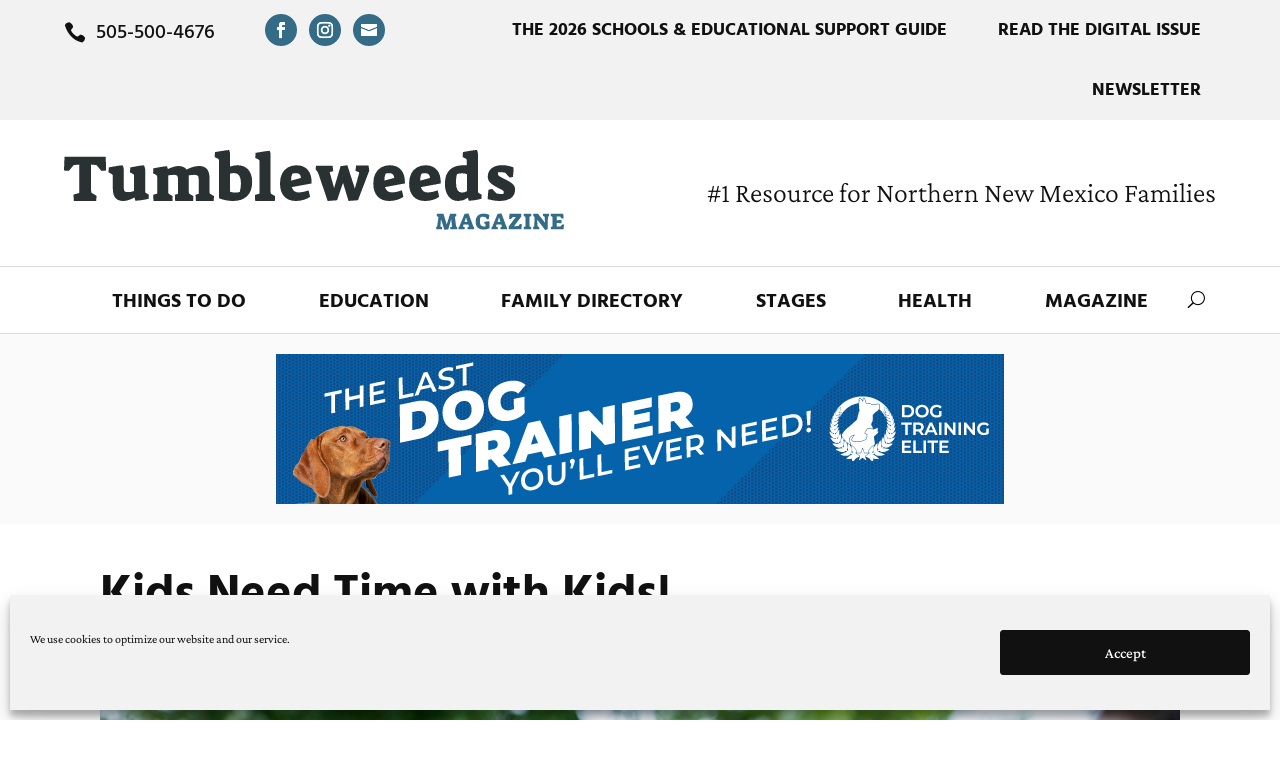

--- FILE ---
content_type: text/html; charset=UTF-8
request_url: https://www.tumbleweedsmag.com/2022/03/05/kids-need-time-with-kids/
body_size: 48491
content:
<!DOCTYPE html>
<html lang="en-US">
<head>
	<meta charset="UTF-8" />
<meta http-equiv="X-UA-Compatible" content="IE=edge">
	<link rel="pingback" href="https://www.tumbleweedsmag.com/xmlrpc.php" />

	<script type="text/javascript">
		document.documentElement.className = 'js';
	</script>
	
	<link rel="preconnect" href="https://fonts.gstatic.com" crossorigin /><style id="et-builder-googlefonts-cached-inline">/* Original: https://fonts.googleapis.com/css?family=Hind:300,regular,500,600,700|Crimson+Pro:200,300,regular,500,600,700,800,900,200italic,300italic,italic,500italic,600italic,700italic,800italic,900italic&#038;subset=latin,latin-ext&#038;display=swap *//* User Agent: Mozilla/5.0 (Unknown; Linux x86_64) AppleWebKit/538.1 (KHTML, like Gecko) Safari/538.1 Daum/4.1 */@font-face {font-family: 'Crimson Pro';font-style: italic;font-weight: 200;font-display: swap;src: url(https://fonts.gstatic.com/s/crimsonpro/v28/q5uSsoa5M_tv7IihmnkabAReu49Y_Bo-HVKMBi4Ue6syfNQ.ttf) format('truetype');}@font-face {font-family: 'Crimson Pro';font-style: italic;font-weight: 300;font-display: swap;src: url(https://fonts.gstatic.com/s/crimsonpro/v28/q5uSsoa5M_tv7IihmnkabAReu49Y_Bo-HVKMBi7Ke6syfNQ.ttf) format('truetype');}@font-face {font-family: 'Crimson Pro';font-style: italic;font-weight: 400;font-display: swap;src: url(https://fonts.gstatic.com/s/crimsonpro/v28/q5uSsoa5M_tv7IihmnkabAReu49Y_Bo-HVKMBi6Ue6syfNQ.ttf) format('truetype');}@font-face {font-family: 'Crimson Pro';font-style: italic;font-weight: 500;font-display: swap;src: url(https://fonts.gstatic.com/s/crimsonpro/v28/q5uSsoa5M_tv7IihmnkabAReu49Y_Bo-HVKMBi6me6syfNQ.ttf) format('truetype');}@font-face {font-family: 'Crimson Pro';font-style: italic;font-weight: 600;font-display: swap;src: url(https://fonts.gstatic.com/s/crimsonpro/v28/q5uSsoa5M_tv7IihmnkabAReu49Y_Bo-HVKMBi5KfKsyfNQ.ttf) format('truetype');}@font-face {font-family: 'Crimson Pro';font-style: italic;font-weight: 700;font-display: swap;src: url(https://fonts.gstatic.com/s/crimsonpro/v28/q5uSsoa5M_tv7IihmnkabAReu49Y_Bo-HVKMBi5zfKsyfNQ.ttf) format('truetype');}@font-face {font-family: 'Crimson Pro';font-style: italic;font-weight: 800;font-display: swap;src: url(https://fonts.gstatic.com/s/crimsonpro/v28/q5uSsoa5M_tv7IihmnkabAReu49Y_Bo-HVKMBi4UfKsyfNQ.ttf) format('truetype');}@font-face {font-family: 'Crimson Pro';font-style: italic;font-weight: 900;font-display: swap;src: url(https://fonts.gstatic.com/s/crimsonpro/v28/q5uSsoa5M_tv7IihmnkabAReu49Y_Bo-HVKMBi49fKsyfNQ.ttf) format('truetype');}@font-face {font-family: 'Crimson Pro';font-style: normal;font-weight: 200;font-display: swap;src: url(https://fonts.gstatic.com/s/crimsonpro/v28/q5uUsoa5M_tv7IihmnkabC5XiXCAlXGks1WZTm1MMZs7.ttf) format('truetype');}@font-face {font-family: 'Crimson Pro';font-style: normal;font-weight: 300;font-display: swap;src: url(https://fonts.gstatic.com/s/crimsonpro/v28/q5uUsoa5M_tv7IihmnkabC5XiXCAlXGks1WZkG1MMZs7.ttf) format('truetype');}@font-face {font-family: 'Crimson Pro';font-style: normal;font-weight: 400;font-display: swap;src: url(https://fonts.gstatic.com/s/crimsonpro/v28/q5uUsoa5M_tv7IihmnkabC5XiXCAlXGks1WZzm1MMZs7.ttf) format('truetype');}@font-face {font-family: 'Crimson Pro';font-style: normal;font-weight: 500;font-display: swap;src: url(https://fonts.gstatic.com/s/crimsonpro/v28/q5uUsoa5M_tv7IihmnkabC5XiXCAlXGks1WZ_G1MMZs7.ttf) format('truetype');}@font-face {font-family: 'Crimson Pro';font-style: normal;font-weight: 600;font-display: swap;src: url(https://fonts.gstatic.com/s/crimsonpro/v28/q5uUsoa5M_tv7IihmnkabC5XiXCAlXGks1WZEGpMMZs7.ttf) format('truetype');}@font-face {font-family: 'Crimson Pro';font-style: normal;font-weight: 700;font-display: swap;src: url(https://fonts.gstatic.com/s/crimsonpro/v28/q5uUsoa5M_tv7IihmnkabC5XiXCAlXGks1WZKWpMMZs7.ttf) format('truetype');}@font-face {font-family: 'Crimson Pro';font-style: normal;font-weight: 800;font-display: swap;src: url(https://fonts.gstatic.com/s/crimsonpro/v28/q5uUsoa5M_tv7IihmnkabC5XiXCAlXGks1WZTmpMMZs7.ttf) format('truetype');}@font-face {font-family: 'Crimson Pro';font-style: normal;font-weight: 900;font-display: swap;src: url(https://fonts.gstatic.com/s/crimsonpro/v28/q5uUsoa5M_tv7IihmnkabC5XiXCAlXGks1WZZ2pMMZs7.ttf) format('truetype');}@font-face {font-family: 'Hind';font-style: normal;font-weight: 300;font-display: swap;src: url(https://fonts.gstatic.com/s/hind/v18/5aU19_a8oxmIfMJaERKSiA.ttf) format('truetype');}@font-face {font-family: 'Hind';font-style: normal;font-weight: 400;font-display: swap;src: url(https://fonts.gstatic.com/s/hind/v18/5aU69_a8oxmIdGd4AQ.ttf) format('truetype');}@font-face {font-family: 'Hind';font-style: normal;font-weight: 500;font-display: swap;src: url(https://fonts.gstatic.com/s/hind/v18/5aU19_a8oxmIfJpbERKSiA.ttf) format('truetype');}@font-face {font-family: 'Hind';font-style: normal;font-weight: 600;font-display: swap;src: url(https://fonts.gstatic.com/s/hind/v18/5aU19_a8oxmIfLZcERKSiA.ttf) format('truetype');}@font-face {font-family: 'Hind';font-style: normal;font-weight: 700;font-display: swap;src: url(https://fonts.gstatic.com/s/hind/v18/5aU19_a8oxmIfNJdERKSiA.ttf) format('truetype');}/* User Agent: Mozilla/5.0 (Windows NT 6.1; WOW64; rv:27.0) Gecko/20100101 Firefox/27.0 */@font-face {font-family: 'Crimson Pro';font-style: italic;font-weight: 200;font-display: swap;src: url(https://fonts.gstatic.com/l/font?kit=q5uSsoa5M_tv7IihmnkabAReu49Y_Bo-HVKMBi4Ue6syfNc&skey=929d48ffa46440d3&v=v28) format('woff');}@font-face {font-family: 'Crimson Pro';font-style: italic;font-weight: 300;font-display: swap;src: url(https://fonts.gstatic.com/l/font?kit=q5uSsoa5M_tv7IihmnkabAReu49Y_Bo-HVKMBi7Ke6syfNc&skey=929d48ffa46440d3&v=v28) format('woff');}@font-face {font-family: 'Crimson Pro';font-style: italic;font-weight: 400;font-display: swap;src: url(https://fonts.gstatic.com/l/font?kit=q5uSsoa5M_tv7IihmnkabAReu49Y_Bo-HVKMBi6Ue6syfNc&skey=929d48ffa46440d3&v=v28) format('woff');}@font-face {font-family: 'Crimson Pro';font-style: italic;font-weight: 500;font-display: swap;src: url(https://fonts.gstatic.com/l/font?kit=q5uSsoa5M_tv7IihmnkabAReu49Y_Bo-HVKMBi6me6syfNc&skey=929d48ffa46440d3&v=v28) format('woff');}@font-face {font-family: 'Crimson Pro';font-style: italic;font-weight: 600;font-display: swap;src: url(https://fonts.gstatic.com/l/font?kit=q5uSsoa5M_tv7IihmnkabAReu49Y_Bo-HVKMBi5KfKsyfNc&skey=929d48ffa46440d3&v=v28) format('woff');}@font-face {font-family: 'Crimson Pro';font-style: italic;font-weight: 700;font-display: swap;src: url(https://fonts.gstatic.com/l/font?kit=q5uSsoa5M_tv7IihmnkabAReu49Y_Bo-HVKMBi5zfKsyfNc&skey=929d48ffa46440d3&v=v28) format('woff');}@font-face {font-family: 'Crimson Pro';font-style: italic;font-weight: 800;font-display: swap;src: url(https://fonts.gstatic.com/l/font?kit=q5uSsoa5M_tv7IihmnkabAReu49Y_Bo-HVKMBi4UfKsyfNc&skey=929d48ffa46440d3&v=v28) format('woff');}@font-face {font-family: 'Crimson Pro';font-style: italic;font-weight: 900;font-display: swap;src: url(https://fonts.gstatic.com/l/font?kit=q5uSsoa5M_tv7IihmnkabAReu49Y_Bo-HVKMBi49fKsyfNc&skey=929d48ffa46440d3&v=v28) format('woff');}@font-face {font-family: 'Crimson Pro';font-style: normal;font-weight: 200;font-display: swap;src: url(https://fonts.gstatic.com/l/font?kit=q5uUsoa5M_tv7IihmnkabC5XiXCAlXGks1WZTm1MMZs4&skey=ec2e092f18395a78&v=v28) format('woff');}@font-face {font-family: 'Crimson Pro';font-style: normal;font-weight: 300;font-display: swap;src: url(https://fonts.gstatic.com/l/font?kit=q5uUsoa5M_tv7IihmnkabC5XiXCAlXGks1WZkG1MMZs4&skey=ec2e092f18395a78&v=v28) format('woff');}@font-face {font-family: 'Crimson Pro';font-style: normal;font-weight: 400;font-display: swap;src: url(https://fonts.gstatic.com/l/font?kit=q5uUsoa5M_tv7IihmnkabC5XiXCAlXGks1WZzm1MMZs4&skey=ec2e092f18395a78&v=v28) format('woff');}@font-face {font-family: 'Crimson Pro';font-style: normal;font-weight: 500;font-display: swap;src: url(https://fonts.gstatic.com/l/font?kit=q5uUsoa5M_tv7IihmnkabC5XiXCAlXGks1WZ_G1MMZs4&skey=ec2e092f18395a78&v=v28) format('woff');}@font-face {font-family: 'Crimson Pro';font-style: normal;font-weight: 600;font-display: swap;src: url(https://fonts.gstatic.com/l/font?kit=q5uUsoa5M_tv7IihmnkabC5XiXCAlXGks1WZEGpMMZs4&skey=ec2e092f18395a78&v=v28) format('woff');}@font-face {font-family: 'Crimson Pro';font-style: normal;font-weight: 700;font-display: swap;src: url(https://fonts.gstatic.com/l/font?kit=q5uUsoa5M_tv7IihmnkabC5XiXCAlXGks1WZKWpMMZs4&skey=ec2e092f18395a78&v=v28) format('woff');}@font-face {font-family: 'Crimson Pro';font-style: normal;font-weight: 800;font-display: swap;src: url(https://fonts.gstatic.com/l/font?kit=q5uUsoa5M_tv7IihmnkabC5XiXCAlXGks1WZTmpMMZs4&skey=ec2e092f18395a78&v=v28) format('woff');}@font-face {font-family: 'Crimson Pro';font-style: normal;font-weight: 900;font-display: swap;src: url(https://fonts.gstatic.com/l/font?kit=q5uUsoa5M_tv7IihmnkabC5XiXCAlXGks1WZZ2pMMZs4&skey=ec2e092f18395a78&v=v28) format('woff');}@font-face {font-family: 'Hind';font-style: normal;font-weight: 300;font-display: swap;src: url(https://fonts.gstatic.com/l/font?kit=5aU19_a8oxmIfMJaERKSiw&skey=67a5c17d8888694b&v=v18) format('woff');}@font-face {font-family: 'Hind';font-style: normal;font-weight: 400;font-display: swap;src: url(https://fonts.gstatic.com/l/font?kit=5aU69_a8oxmIdGd4Ag&skey=88b46a73a32439b3&v=v18) format('woff');}@font-face {font-family: 'Hind';font-style: normal;font-weight: 500;font-display: swap;src: url(https://fonts.gstatic.com/l/font?kit=5aU19_a8oxmIfJpbERKSiw&skey=240cc253f5a86f17&v=v18) format('woff');}@font-face {font-family: 'Hind';font-style: normal;font-weight: 600;font-display: swap;src: url(https://fonts.gstatic.com/l/font?kit=5aU19_a8oxmIfLZcERKSiw&skey=da2b34d6f21b4cf5&v=v18) format('woff');}@font-face {font-family: 'Hind';font-style: normal;font-weight: 700;font-display: swap;src: url(https://fonts.gstatic.com/l/font?kit=5aU19_a8oxmIfNJdERKSiw&skey=9c157a14144029ee&v=v18) format('woff');}/* User Agent: Mozilla/5.0 (Windows NT 6.3; rv:39.0) Gecko/20100101 Firefox/39.0 */@font-face {font-family: 'Crimson Pro';font-style: italic;font-weight: 200;font-display: swap;src: url(https://fonts.gstatic.com/s/crimsonpro/v28/q5uSsoa5M_tv7IihmnkabAReu49Y_Bo-HVKMBi4Ue6syfNE.woff2) format('woff2');}@font-face {font-family: 'Crimson Pro';font-style: italic;font-weight: 300;font-display: swap;src: url(https://fonts.gstatic.com/s/crimsonpro/v28/q5uSsoa5M_tv7IihmnkabAReu49Y_Bo-HVKMBi7Ke6syfNE.woff2) format('woff2');}@font-face {font-family: 'Crimson Pro';font-style: italic;font-weight: 400;font-display: swap;src: url(https://fonts.gstatic.com/s/crimsonpro/v28/q5uSsoa5M_tv7IihmnkabAReu49Y_Bo-HVKMBi6Ue6syfNE.woff2) format('woff2');}@font-face {font-family: 'Crimson Pro';font-style: italic;font-weight: 500;font-display: swap;src: url(https://fonts.gstatic.com/s/crimsonpro/v28/q5uSsoa5M_tv7IihmnkabAReu49Y_Bo-HVKMBi6me6syfNE.woff2) format('woff2');}@font-face {font-family: 'Crimson Pro';font-style: italic;font-weight: 600;font-display: swap;src: url(https://fonts.gstatic.com/s/crimsonpro/v28/q5uSsoa5M_tv7IihmnkabAReu49Y_Bo-HVKMBi5KfKsyfNE.woff2) format('woff2');}@font-face {font-family: 'Crimson Pro';font-style: italic;font-weight: 700;font-display: swap;src: url(https://fonts.gstatic.com/s/crimsonpro/v28/q5uSsoa5M_tv7IihmnkabAReu49Y_Bo-HVKMBi5zfKsyfNE.woff2) format('woff2');}@font-face {font-family: 'Crimson Pro';font-style: italic;font-weight: 800;font-display: swap;src: url(https://fonts.gstatic.com/s/crimsonpro/v28/q5uSsoa5M_tv7IihmnkabAReu49Y_Bo-HVKMBi4UfKsyfNE.woff2) format('woff2');}@font-face {font-family: 'Crimson Pro';font-style: italic;font-weight: 900;font-display: swap;src: url(https://fonts.gstatic.com/s/crimsonpro/v28/q5uSsoa5M_tv7IihmnkabAReu49Y_Bo-HVKMBi49fKsyfNE.woff2) format('woff2');}@font-face {font-family: 'Crimson Pro';font-style: normal;font-weight: 200;font-display: swap;src: url(https://fonts.gstatic.com/s/crimsonpro/v28/q5uUsoa5M_tv7IihmnkabC5XiXCAlXGks1WZTm1MMZs-.woff2) format('woff2');}@font-face {font-family: 'Crimson Pro';font-style: normal;font-weight: 300;font-display: swap;src: url(https://fonts.gstatic.com/s/crimsonpro/v28/q5uUsoa5M_tv7IihmnkabC5XiXCAlXGks1WZkG1MMZs-.woff2) format('woff2');}@font-face {font-family: 'Crimson Pro';font-style: normal;font-weight: 400;font-display: swap;src: url(https://fonts.gstatic.com/s/crimsonpro/v28/q5uUsoa5M_tv7IihmnkabC5XiXCAlXGks1WZzm1MMZs-.woff2) format('woff2');}@font-face {font-family: 'Crimson Pro';font-style: normal;font-weight: 500;font-display: swap;src: url(https://fonts.gstatic.com/s/crimsonpro/v28/q5uUsoa5M_tv7IihmnkabC5XiXCAlXGks1WZ_G1MMZs-.woff2) format('woff2');}@font-face {font-family: 'Crimson Pro';font-style: normal;font-weight: 600;font-display: swap;src: url(https://fonts.gstatic.com/s/crimsonpro/v28/q5uUsoa5M_tv7IihmnkabC5XiXCAlXGks1WZEGpMMZs-.woff2) format('woff2');}@font-face {font-family: 'Crimson Pro';font-style: normal;font-weight: 700;font-display: swap;src: url(https://fonts.gstatic.com/s/crimsonpro/v28/q5uUsoa5M_tv7IihmnkabC5XiXCAlXGks1WZKWpMMZs-.woff2) format('woff2');}@font-face {font-family: 'Crimson Pro';font-style: normal;font-weight: 800;font-display: swap;src: url(https://fonts.gstatic.com/s/crimsonpro/v28/q5uUsoa5M_tv7IihmnkabC5XiXCAlXGks1WZTmpMMZs-.woff2) format('woff2');}@font-face {font-family: 'Crimson Pro';font-style: normal;font-weight: 900;font-display: swap;src: url(https://fonts.gstatic.com/s/crimsonpro/v28/q5uUsoa5M_tv7IihmnkabC5XiXCAlXGks1WZZ2pMMZs-.woff2) format('woff2');}@font-face {font-family: 'Hind';font-style: normal;font-weight: 300;font-display: swap;src: url(https://fonts.gstatic.com/s/hind/v18/5aU19_a8oxmIfMJaERKSjQ.woff2) format('woff2');}@font-face {font-family: 'Hind';font-style: normal;font-weight: 400;font-display: swap;src: url(https://fonts.gstatic.com/s/hind/v18/5aU69_a8oxmIdGd4BA.woff2) format('woff2');}@font-face {font-family: 'Hind';font-style: normal;font-weight: 500;font-display: swap;src: url(https://fonts.gstatic.com/s/hind/v18/5aU19_a8oxmIfJpbERKSjQ.woff2) format('woff2');}@font-face {font-family: 'Hind';font-style: normal;font-weight: 600;font-display: swap;src: url(https://fonts.gstatic.com/s/hind/v18/5aU19_a8oxmIfLZcERKSjQ.woff2) format('woff2');}@font-face {font-family: 'Hind';font-style: normal;font-weight: 700;font-display: swap;src: url(https://fonts.gstatic.com/s/hind/v18/5aU19_a8oxmIfNJdERKSjQ.woff2) format('woff2');}</style><meta name='robots' content='index, follow, max-image-preview:large, max-snippet:-1, max-video-preview:-1' />

	<!-- This site is optimized with the Yoast SEO plugin v26.7 - https://yoast.com/wordpress/plugins/seo/ -->
	<title>Kids Need Time with Kids | Tumbleweeds | March 5, 2022</title>
	<meta name="description" content="&quot;Kids Need Time with Kids&quot; emphasizes the importance of peer-to-peer interaction for children&#039;s development and provides ideas for fostering those connections. It also offers suggestions for facilitating unstructured playtime with peers." />
	<link rel="canonical" href="https://www.tumbleweedsmag.com/2022/03/05/kids-need-time-with-kids/" />
	<meta property="og:locale" content="en_US" />
	<meta property="og:type" content="article" />
	<meta property="og:title" content="Kids Need Time with Kids | Tumbleweeds | March 5, 2022" />
	<meta property="og:description" content="&quot;Kids Need Time with Kids&quot; emphasizes the importance of peer-to-peer interaction for children&#039;s development and provides ideas for fostering those connections. It also offers suggestions for facilitating unstructured playtime with peers." />
	<meta property="og:url" content="https://www.tumbleweedsmag.com/2022/03/05/kids-need-time-with-kids/" />
	<meta property="og:site_name" content="Tumbleweeds Magazine" />
	<meta property="article:publisher" content="https://www.facebook.com/TumbleweedsMag" />
	<meta property="article:published_time" content="2022-03-05T18:19:46+00:00" />
	<meta property="article:modified_time" content="2022-03-06T22:59:22+00:00" />
	<meta property="og:image" content="https://www.tumbleweedsmag.com/wp-content/uploads/2022/02/1-2-1024x683.png" />
	<meta property="og:image:width" content="1024" />
	<meta property="og:image:height" content="683" />
	<meta property="og:image:type" content="image/png" />
	<meta name="author" content="Justin" />
	<meta name="twitter:card" content="summary_large_image" />
	<meta name="twitter:creator" content="@TumbleweedsMag" />
	<meta name="twitter:site" content="@TumbleweedsMag" />
	<meta name="twitter:label1" content="Written by" />
	<meta name="twitter:data1" content="Aurora Hvidsten" />
	<meta name="twitter:label2" content="Est. reading time" />
	<meta name="twitter:data2" content="7 minutes" />
	<script type="application/ld+json" class="yoast-schema-graph">{"@context":"https://schema.org","@graph":[{"@type":"Article","@id":"https://www.tumbleweedsmag.com/2022/03/05/kids-need-time-with-kids/#article","isPartOf":{"@id":"https://www.tumbleweedsmag.com/2022/03/05/kids-need-time-with-kids/"},"author":{"name":"Justin","@id":"https://www.tumbleweedsmag.com/#/schema/person/864488b48f847602212826e70124396a"},"headline":"Kids Need Time with Kids!","datePublished":"2022-03-05T18:19:46+00:00","dateModified":"2022-03-06T22:59:22+00:00","mainEntityOfPage":{"@id":"https://www.tumbleweedsmag.com/2022/03/05/kids-need-time-with-kids/"},"wordCount":2050,"publisher":{"@id":"https://www.tumbleweedsmag.com/#organization"},"image":{"@id":"https://www.tumbleweedsmag.com/2022/03/05/kids-need-time-with-kids/#primaryimage"},"thumbnailUrl":"https://www.tumbleweedsmag.com/wp-content/uploads/2022/02/1-2.png","keywords":["kids","pandemic","parenting","Santa Fe","Santa Fe kids"],"articleSection":["Preschool","Spring 2022"],"inLanguage":"en-US"},{"@type":"WebPage","@id":"https://www.tumbleweedsmag.com/2022/03/05/kids-need-time-with-kids/","url":"https://www.tumbleweedsmag.com/2022/03/05/kids-need-time-with-kids/","name":"Kids Need Time with Kids | Tumbleweeds | March 5, 2022","isPartOf":{"@id":"https://www.tumbleweedsmag.com/#website"},"primaryImageOfPage":{"@id":"https://www.tumbleweedsmag.com/2022/03/05/kids-need-time-with-kids/#primaryimage"},"image":{"@id":"https://www.tumbleweedsmag.com/2022/03/05/kids-need-time-with-kids/#primaryimage"},"thumbnailUrl":"https://www.tumbleweedsmag.com/wp-content/uploads/2022/02/1-2.png","datePublished":"2022-03-05T18:19:46+00:00","dateModified":"2022-03-06T22:59:22+00:00","description":"\"Kids Need Time with Kids\" emphasizes the importance of peer-to-peer interaction for children's development and provides ideas for fostering those connections. It also offers suggestions for facilitating unstructured playtime with peers.","breadcrumb":{"@id":"https://www.tumbleweedsmag.com/2022/03/05/kids-need-time-with-kids/#breadcrumb"},"inLanguage":"en-US","potentialAction":[{"@type":"ReadAction","target":["https://www.tumbleweedsmag.com/2022/03/05/kids-need-time-with-kids/"]}]},{"@type":"ImageObject","inLanguage":"en-US","@id":"https://www.tumbleweedsmag.com/2022/03/05/kids-need-time-with-kids/#primaryimage","url":"https://www.tumbleweedsmag.com/wp-content/uploads/2022/02/1-2.png","contentUrl":"https://www.tumbleweedsmag.com/wp-content/uploads/2022/02/1-2.png","width":2560,"height":1707},{"@type":"BreadcrumbList","@id":"https://www.tumbleweedsmag.com/2022/03/05/kids-need-time-with-kids/#breadcrumb","itemListElement":[{"@type":"ListItem","position":1,"name":"Home","item":"https://www.tumbleweedsmag.com/"},{"@type":"ListItem","position":2,"name":"Kids Need Time with Kids!"}]},{"@type":"WebSite","@id":"https://www.tumbleweedsmag.com/#website","url":"https://www.tumbleweedsmag.com/","name":"Tumbleweeds Magazine","description":"#1 Resource for New Mexico Families","publisher":{"@id":"https://www.tumbleweedsmag.com/#organization"},"potentialAction":[{"@type":"SearchAction","target":{"@type":"EntryPoint","urlTemplate":"https://www.tumbleweedsmag.com/?s={search_term_string}"},"query-input":{"@type":"PropertyValueSpecification","valueRequired":true,"valueName":"search_term_string"}}],"inLanguage":"en-US"},{"@type":"Organization","@id":"https://www.tumbleweedsmag.com/#organization","name":"Tumbleweeds Magazine","url":"https://www.tumbleweedsmag.com/","logo":{"@type":"ImageObject","inLanguage":"en-US","@id":"https://www.tumbleweedsmag.com/#/schema/logo/image/","url":"https://www.tumbleweedsmag.com/wp-content/uploads/2021/07/tumbleweeds-logo.svg","contentUrl":"https://www.tumbleweedsmag.com/wp-content/uploads/2021/07/tumbleweeds-logo.svg","width":"1024","height":"1024","caption":"Tumbleweeds Magazine"},"image":{"@id":"https://www.tumbleweedsmag.com/#/schema/logo/image/"},"sameAs":["https://www.facebook.com/TumbleweedsMag","https://x.com/TumbleweedsMag","https://www.instagram.com/tumbleweedsmag/"]},{"@type":"Person","@id":"https://www.tumbleweedsmag.com/#/schema/person/864488b48f847602212826e70124396a","name":"Justin","image":{"@type":"ImageObject","inLanguage":"en-US","@id":"https://www.tumbleweedsmag.com/#/schema/person/image/","url":"https://secure.gravatar.com/avatar/692baf8b729f695e6020de2bc159eecfc6a8eb3e03d647ed061d4f08d868fd42?s=96&d=mm&r=g","contentUrl":"https://secure.gravatar.com/avatar/692baf8b729f695e6020de2bc159eecfc6a8eb3e03d647ed061d4f08d868fd42?s=96&d=mm&r=g","caption":"Justin"},"url":""}]}</script>
	<!-- / Yoast SEO plugin. -->


<link rel="alternate" type="application/rss+xml" title="Tumbleweeds Magazine &raquo; Feed" href="https://www.tumbleweedsmag.com/feed/" />
<link rel="alternate" type="application/rss+xml" title="Tumbleweeds Magazine &raquo; Comments Feed" href="https://www.tumbleweedsmag.com/comments/feed/" />
<link rel="alternate" title="oEmbed (JSON)" type="application/json+oembed" href="https://www.tumbleweedsmag.com/wp-json/oembed/1.0/embed?url=https%3A%2F%2Fwww.tumbleweedsmag.com%2F2022%2F03%2F05%2Fkids-need-time-with-kids%2F" />
<link rel="alternate" title="oEmbed (XML)" type="text/xml+oembed" href="https://www.tumbleweedsmag.com/wp-json/oembed/1.0/embed?url=https%3A%2F%2Fwww.tumbleweedsmag.com%2F2022%2F03%2F05%2Fkids-need-time-with-kids%2F&#038;format=xml" />
<meta content="Divi Child v.1.0.0" name="generator"/><!-- www.tumbleweedsmag.com is managing ads with Advanced Ads 2.0.16 – https://wpadvancedads.com/ --><script id="tumbl-ready">
			window.advanced_ads_ready=function(e,a){a=a||"complete";var d=function(e){return"interactive"===a?"loading"!==e:"complete"===e};d(document.readyState)?e():document.addEventListener("readystatechange",(function(a){d(a.target.readyState)&&e()}),{once:"interactive"===a})},window.advanced_ads_ready_queue=window.advanced_ads_ready_queue||[];		</script>
		<link rel='stylesheet' id='pac-da-hide-layout-vb-css' href='https://www.tumbleweedsmag.com/wp-content/plugins/divi-assistant/D4/include/css/hide-layout.min.css?ver=2.1.1' type='text/css' media='all' />
<link rel='stylesheet' id='pac-da-keyboard-navigation-outline-style-css' href='https://www.tumbleweedsmag.com/wp-content/plugins/divi-assistant/D4/include/php/public/css/keyboard-navigation-outline.min.css?ver=2.1.1' type='text/css' media='all' />
<link rel='stylesheet' id='pac-da-accessibility-aria-label-css' href='https://www.tumbleweedsmag.com/wp-content/plugins/divi-assistant/D4/include/php/public/css/aria-label.min.css?ver=2.1.1' type='text/css' media='all' />
<link rel='stylesheet' id='pac-da-enable-dropdown-menu-keyboard-navigation-style-css' href='https://www.tumbleweedsmag.com/wp-content/plugins/divi-assistant/D4/include/php/public/css/dropdown-menu-keyboard-navigation.min.css?ver=2.1.1' type='text/css' media='all' />
<link rel='stylesheet' id='cmplz-general-css' href='https://www.tumbleweedsmag.com/wp-content/plugins/complianz-gdpr-premium/assets/css/cookieblocker.min.css?ver=1762988234' type='text/css' media='all' />
<style id='divi-style-parent-inline-inline-css' type='text/css'>
/*!
Theme Name: Divi
Theme URI: http://www.elegantthemes.com/gallery/divi/
Version: 4.27.5
Description: Smart. Flexible. Beautiful. Divi is the most powerful theme in our collection.
Author: Elegant Themes
Author URI: http://www.elegantthemes.com
License: GNU General Public License v2
License URI: http://www.gnu.org/licenses/gpl-2.0.html
*/

a,abbr,acronym,address,applet,b,big,blockquote,body,center,cite,code,dd,del,dfn,div,dl,dt,em,fieldset,font,form,h1,h2,h3,h4,h5,h6,html,i,iframe,img,ins,kbd,label,legend,li,object,ol,p,pre,q,s,samp,small,span,strike,strong,sub,sup,tt,u,ul,var{margin:0;padding:0;border:0;outline:0;font-size:100%;-ms-text-size-adjust:100%;-webkit-text-size-adjust:100%;vertical-align:baseline;background:transparent}body{line-height:1}ol,ul{list-style:none}blockquote,q{quotes:none}blockquote:after,blockquote:before,q:after,q:before{content:"";content:none}blockquote{margin:20px 0 30px;border-left:5px solid;padding-left:20px}:focus{outline:0}del{text-decoration:line-through}pre{overflow:auto;padding:10px}figure{margin:0}table{border-collapse:collapse;border-spacing:0}article,aside,footer,header,hgroup,nav,section{display:block}body{font-family:Open Sans,Arial,sans-serif;font-size:14px;color:#666;background-color:#fff;line-height:1.7em;font-weight:500;-webkit-font-smoothing:antialiased;-moz-osx-font-smoothing:grayscale}body.page-template-page-template-blank-php #page-container{padding-top:0!important}body.et_cover_background{background-size:cover!important;background-position:top!important;background-repeat:no-repeat!important;background-attachment:fixed}a{color:#2ea3f2}a,a:hover{text-decoration:none}p{padding-bottom:1em}p:not(.has-background):last-of-type{padding-bottom:0}p.et_normal_padding{padding-bottom:1em}strong{font-weight:700}cite,em,i{font-style:italic}code,pre{font-family:Courier New,monospace;margin-bottom:10px}ins{text-decoration:none}sub,sup{height:0;line-height:1;position:relative;vertical-align:baseline}sup{bottom:.8em}sub{top:.3em}dl{margin:0 0 1.5em}dl dt{font-weight:700}dd{margin-left:1.5em}blockquote p{padding-bottom:0}embed,iframe,object,video{max-width:100%}h1,h2,h3,h4,h5,h6{color:#333;padding-bottom:10px;line-height:1em;font-weight:500}h1 a,h2 a,h3 a,h4 a,h5 a,h6 a{color:inherit}h1{font-size:30px}h2{font-size:26px}h3{font-size:22px}h4{font-size:18px}h5{font-size:16px}h6{font-size:14px}input{-webkit-appearance:none}input[type=checkbox]{-webkit-appearance:checkbox}input[type=radio]{-webkit-appearance:radio}input.text,input.title,input[type=email],input[type=password],input[type=tel],input[type=text],select,textarea{background-color:#fff;border:1px solid #bbb;padding:2px;color:#4e4e4e}input.text:focus,input.title:focus,input[type=text]:focus,select:focus,textarea:focus{border-color:#2d3940;color:#3e3e3e}input.text,input.title,input[type=text],select,textarea{margin:0}textarea{padding:4px}button,input,select,textarea{font-family:inherit}img{max-width:100%;height:auto}.clear{clear:both}br.clear{margin:0;padding:0}.pagination{clear:both}#et_search_icon:hover,.et-social-icon a:hover,.et_password_protected_form .et_submit_button,.form-submit .et_pb_buttontton.alt.disabled,.nav-single a,.posted_in a{color:#2ea3f2}.et-search-form,blockquote{border-color:#2ea3f2}#main-content{background-color:#fff}.container{width:80%;max-width:1080px;margin:auto;position:relative}body:not(.et-tb) #main-content .container,body:not(.et-tb-has-header) #main-content .container{padding-top:58px}.et_full_width_page #main-content .container:before{display:none}.main_title{margin-bottom:20px}.et_password_protected_form .et_submit_button:hover,.form-submit .et_pb_button:hover{background:rgba(0,0,0,.05)}.et_button_icon_visible .et_pb_button{padding-right:2em;padding-left:.7em}.et_button_icon_visible .et_pb_button:after{opacity:1;margin-left:0}.et_button_left .et_pb_button:hover:after{left:.15em}.et_button_left .et_pb_button:after{margin-left:0;left:1em}.et_button_icon_visible.et_button_left .et_pb_button,.et_button_left .et_pb_button:hover,.et_button_left .et_pb_module .et_pb_button:hover{padding-left:2em;padding-right:.7em}.et_button_icon_visible.et_button_left .et_pb_button:after,.et_button_left .et_pb_button:hover:after{left:.15em}.et_password_protected_form .et_submit_button:hover,.form-submit .et_pb_button:hover{padding:.3em 1em}.et_button_no_icon .et_pb_button:after{display:none}.et_button_no_icon.et_button_icon_visible.et_button_left .et_pb_button,.et_button_no_icon.et_button_left .et_pb_button:hover,.et_button_no_icon .et_pb_button,.et_button_no_icon .et_pb_button:hover{padding:.3em 1em!important}.et_button_custom_icon .et_pb_button:after{line-height:1.7em}.et_button_custom_icon.et_button_icon_visible .et_pb_button:after,.et_button_custom_icon .et_pb_button:hover:after{margin-left:.3em}#left-area .post_format-post-format-gallery .wp-block-gallery:first-of-type{padding:0;margin-bottom:-16px}.entry-content table:not(.variations){border:1px solid #eee;margin:0 0 15px;text-align:left;width:100%}.entry-content thead th,.entry-content tr th{color:#555;font-weight:700;padding:9px 24px}.entry-content tr td{border-top:1px solid #eee;padding:6px 24px}#left-area ul,.entry-content ul,.et-l--body ul,.et-l--footer ul,.et-l--header ul{list-style-type:disc;padding:0 0 23px 1em;line-height:26px}#left-area ol,.entry-content ol,.et-l--body ol,.et-l--footer ol,.et-l--header ol{list-style-type:decimal;list-style-position:inside;padding:0 0 23px;line-height:26px}#left-area ul li ul,.entry-content ul li ol{padding:2px 0 2px 20px}#left-area ol li ul,.entry-content ol li ol,.et-l--body ol li ol,.et-l--footer ol li ol,.et-l--header ol li ol{padding:2px 0 2px 35px}#left-area ul.wp-block-gallery{display:-webkit-box;display:-ms-flexbox;display:flex;-ms-flex-wrap:wrap;flex-wrap:wrap;list-style-type:none;padding:0}#left-area ul.products{padding:0!important;line-height:1.7!important;list-style:none!important}.gallery-item a{display:block}.gallery-caption,.gallery-item a{width:90%}#wpadminbar{z-index:100001}#left-area .post-meta{font-size:14px;padding-bottom:15px}#left-area .post-meta a{text-decoration:none;color:#666}#left-area .et_featured_image{padding-bottom:7px}.single .post{padding-bottom:25px}body.single .et_audio_content{margin-bottom:-6px}.nav-single a{text-decoration:none;color:#2ea3f2;font-size:14px;font-weight:400}.nav-previous{float:left}.nav-next{float:right}.et_password_protected_form p input{background-color:#eee;border:none!important;width:100%!important;border-radius:0!important;font-size:14px;color:#999!important;padding:16px!important;-webkit-box-sizing:border-box;box-sizing:border-box}.et_password_protected_form label{display:none}.et_password_protected_form .et_submit_button{font-family:inherit;display:block;float:right;margin:8px auto 0;cursor:pointer}.post-password-required p.nocomments.container{max-width:100%}.post-password-required p.nocomments.container:before{display:none}.aligncenter,div.post .new-post .aligncenter{display:block;margin-left:auto;margin-right:auto}.wp-caption{border:1px solid #ddd;text-align:center;background-color:#f3f3f3;margin-bottom:10px;max-width:96%;padding:8px}.wp-caption.alignleft{margin:0 30px 20px 0}.wp-caption.alignright{margin:0 0 20px 30px}.wp-caption img{margin:0;padding:0;border:0}.wp-caption p.wp-caption-text{font-size:12px;padding:0 4px 5px;margin:0}.alignright{float:right}.alignleft{float:left}img.alignleft{display:inline;float:left;margin-right:15px}img.alignright{display:inline;float:right;margin-left:15px}.page.et_pb_pagebuilder_layout #main-content{background-color:transparent}body #main-content .et_builder_inner_content>h1,body #main-content .et_builder_inner_content>h2,body #main-content .et_builder_inner_content>h3,body #main-content .et_builder_inner_content>h4,body #main-content .et_builder_inner_content>h5,body #main-content .et_builder_inner_content>h6{line-height:1.4em}body #main-content .et_builder_inner_content>p{line-height:1.7em}.wp-block-pullquote{margin:20px 0 30px}.wp-block-pullquote.has-background blockquote{border-left:none}.wp-block-group.has-background{padding:1.5em 1.5em .5em}@media (min-width:981px){#left-area{width:79.125%;padding-bottom:23px}#main-content .container:before{content:"";position:absolute;top:0;height:100%;width:1px;background-color:#e2e2e2}.et_full_width_page #left-area,.et_no_sidebar #left-area{float:none;width:100%!important}.et_full_width_page #left-area{padding-bottom:0}.et_no_sidebar #main-content .container:before{display:none}}@media (max-width:980px){#page-container{padding-top:80px}.et-tb #page-container,.et-tb-has-header #page-container{padding-top:0!important}#left-area,#sidebar{width:100%!important}#main-content .container:before{display:none!important}.et_full_width_page .et_gallery_item:nth-child(4n+1){clear:none}}@media print{#page-container{padding-top:0!important}}#wp-admin-bar-et-use-visual-builder a:before{font-family:ETmodules!important;content:"\e625";font-size:30px!important;width:28px;margin-top:-3px;color:#974df3!important}#wp-admin-bar-et-use-visual-builder:hover a:before{color:#fff!important}#wp-admin-bar-et-use-visual-builder:hover a,#wp-admin-bar-et-use-visual-builder a:hover{transition:background-color .5s ease;-webkit-transition:background-color .5s ease;-moz-transition:background-color .5s ease;background-color:#7e3bd0!important;color:#fff!important}* html .clearfix,:first-child+html .clearfix{zoom:1}.iphone .et_pb_section_video_bg video::-webkit-media-controls-start-playback-button{display:none!important;-webkit-appearance:none}.et_mobile_device .et_pb_section_parallax .et_pb_parallax_css{background-attachment:scroll}.et-social-facebook a.icon:before{content:"\e093"}.et-social-twitter a.icon:before{content:"\e094"}.et-social-google-plus a.icon:before{content:"\e096"}.et-social-instagram a.icon:before{content:"\e09a"}.et-social-rss a.icon:before{content:"\e09e"}.ai1ec-single-event:after{content:" ";display:table;clear:both}.evcal_event_details .evcal_evdata_cell .eventon_details_shading_bot.eventon_details_shading_bot{z-index:3}.wp-block-divi-layout{margin-bottom:1em}*{-webkit-box-sizing:border-box;box-sizing:border-box}#et-info-email:before,#et-info-phone:before,#et_search_icon:before,.comment-reply-link:after,.et-cart-info span:before,.et-pb-arrow-next:before,.et-pb-arrow-prev:before,.et-social-icon a:before,.et_audio_container .mejs-playpause-button button:before,.et_audio_container .mejs-volume-button button:before,.et_overlay:before,.et_password_protected_form .et_submit_button:after,.et_pb_button:after,.et_pb_contact_reset:after,.et_pb_contact_submit:after,.et_pb_font_icon:before,.et_pb_newsletter_button:after,.et_pb_pricing_table_button:after,.et_pb_promo_button:after,.et_pb_testimonial:before,.et_pb_toggle_title:before,.form-submit .et_pb_button:after,.mobile_menu_bar:before,a.et_pb_more_button:after{font-family:ETmodules!important;speak:none;font-style:normal;font-weight:400;-webkit-font-feature-settings:normal;font-feature-settings:normal;font-variant:normal;text-transform:none;line-height:1;-webkit-font-smoothing:antialiased;-moz-osx-font-smoothing:grayscale;text-shadow:0 0;direction:ltr}.et-pb-icon,.et_pb_custom_button_icon.et_pb_button:after,.et_pb_login .et_pb_custom_button_icon.et_pb_button:after,.et_pb_woo_custom_button_icon .button.et_pb_custom_button_icon.et_pb_button:after,.et_pb_woo_custom_button_icon .button.et_pb_custom_button_icon.et_pb_button:hover:after{content:attr(data-icon)}.et-pb-icon{font-family:ETmodules;speak:none;font-weight:400;-webkit-font-feature-settings:normal;font-feature-settings:normal;font-variant:normal;text-transform:none;line-height:1;-webkit-font-smoothing:antialiased;font-size:96px;font-style:normal;display:inline-block;-webkit-box-sizing:border-box;box-sizing:border-box;direction:ltr}#et-ajax-saving{display:none;-webkit-transition:background .3s,-webkit-box-shadow .3s;transition:background .3s,-webkit-box-shadow .3s;transition:background .3s,box-shadow .3s;transition:background .3s,box-shadow .3s,-webkit-box-shadow .3s;-webkit-box-shadow:rgba(0,139,219,.247059) 0 0 60px;box-shadow:0 0 60px rgba(0,139,219,.247059);position:fixed;top:50%;left:50%;width:50px;height:50px;background:#fff;border-radius:50px;margin:-25px 0 0 -25px;z-index:999999;text-align:center}#et-ajax-saving img{margin:9px}.et-safe-mode-indicator,.et-safe-mode-indicator:focus,.et-safe-mode-indicator:hover{-webkit-box-shadow:0 5px 10px rgba(41,196,169,.15);box-shadow:0 5px 10px rgba(41,196,169,.15);background:#29c4a9;color:#fff;font-size:14px;font-weight:600;padding:12px;line-height:16px;border-radius:3px;position:fixed;bottom:30px;right:30px;z-index:999999;text-decoration:none;font-family:Open Sans,sans-serif;-webkit-font-smoothing:antialiased;-moz-osx-font-smoothing:grayscale}.et_pb_button{font-size:20px;font-weight:500;padding:.3em 1em;line-height:1.7em!important;background-color:transparent;background-size:cover;background-position:50%;background-repeat:no-repeat;border:2px solid;border-radius:3px;-webkit-transition-duration:.2s;transition-duration:.2s;-webkit-transition-property:all!important;transition-property:all!important}.et_pb_button,.et_pb_button_inner{position:relative}.et_pb_button:hover,.et_pb_module .et_pb_button:hover{border:2px solid transparent;padding:.3em 2em .3em .7em}.et_pb_button:hover{background-color:hsla(0,0%,100%,.2)}.et_pb_bg_layout_light.et_pb_button:hover,.et_pb_bg_layout_light .et_pb_button:hover{background-color:rgba(0,0,0,.05)}.et_pb_button:after,.et_pb_button:before{font-size:32px;line-height:1em;content:"\35";opacity:0;position:absolute;margin-left:-1em;-webkit-transition:all .2s;transition:all .2s;text-transform:none;-webkit-font-feature-settings:"kern" off;font-feature-settings:"kern" off;font-variant:none;font-style:normal;font-weight:400;text-shadow:none}.et_pb_button.et_hover_enabled:hover:after,.et_pb_button.et_pb_hovered:hover:after{-webkit-transition:none!important;transition:none!important}.et_pb_button:before{display:none}.et_pb_button:hover:after{opacity:1;margin-left:0}.et_pb_column_1_3 h1,.et_pb_column_1_4 h1,.et_pb_column_1_5 h1,.et_pb_column_1_6 h1,.et_pb_column_2_5 h1{font-size:26px}.et_pb_column_1_3 h2,.et_pb_column_1_4 h2,.et_pb_column_1_5 h2,.et_pb_column_1_6 h2,.et_pb_column_2_5 h2{font-size:23px}.et_pb_column_1_3 h3,.et_pb_column_1_4 h3,.et_pb_column_1_5 h3,.et_pb_column_1_6 h3,.et_pb_column_2_5 h3{font-size:20px}.et_pb_column_1_3 h4,.et_pb_column_1_4 h4,.et_pb_column_1_5 h4,.et_pb_column_1_6 h4,.et_pb_column_2_5 h4{font-size:18px}.et_pb_column_1_3 h5,.et_pb_column_1_4 h5,.et_pb_column_1_5 h5,.et_pb_column_1_6 h5,.et_pb_column_2_5 h5{font-size:16px}.et_pb_column_1_3 h6,.et_pb_column_1_4 h6,.et_pb_column_1_5 h6,.et_pb_column_1_6 h6,.et_pb_column_2_5 h6{font-size:15px}.et_pb_bg_layout_dark,.et_pb_bg_layout_dark h1,.et_pb_bg_layout_dark h2,.et_pb_bg_layout_dark h3,.et_pb_bg_layout_dark h4,.et_pb_bg_layout_dark h5,.et_pb_bg_layout_dark h6{color:#fff!important}.et_pb_module.et_pb_text_align_left{text-align:left}.et_pb_module.et_pb_text_align_center{text-align:center}.et_pb_module.et_pb_text_align_right{text-align:right}.et_pb_module.et_pb_text_align_justified{text-align:justify}.clearfix:after{visibility:hidden;display:block;font-size:0;content:" ";clear:both;height:0}.et_pb_bg_layout_light .et_pb_more_button{color:#2ea3f2}.et_builder_inner_content{position:relative;z-index:1}header .et_builder_inner_content{z-index:2}.et_pb_css_mix_blend_mode_passthrough{mix-blend-mode:unset!important}.et_pb_image_container{margin:-20px -20px 29px}.et_pb_module_inner{position:relative}.et_hover_enabled_preview{z-index:2}.et_hover_enabled:hover{position:relative;z-index:2}.et_pb_all_tabs,.et_pb_module,.et_pb_posts_nav a,.et_pb_tab,.et_pb_with_background{position:relative;background-size:cover;background-position:50%;background-repeat:no-repeat}.et_pb_background_mask,.et_pb_background_pattern{bottom:0;left:0;position:absolute;right:0;top:0}.et_pb_background_mask{background-size:calc(100% + 2px) calc(100% + 2px);background-repeat:no-repeat;background-position:50%;overflow:hidden}.et_pb_background_pattern{background-position:0 0;background-repeat:repeat}.et_pb_with_border{position:relative;border:0 solid #333}.post-password-required .et_pb_row{padding:0;width:100%}.post-password-required .et_password_protected_form{min-height:0}body.et_pb_pagebuilder_layout.et_pb_show_title .post-password-required .et_password_protected_form h1,body:not(.et_pb_pagebuilder_layout) .post-password-required .et_password_protected_form h1{display:none}.et_pb_no_bg{padding:0!important}.et_overlay.et_pb_inline_icon:before,.et_pb_inline_icon:before{content:attr(data-icon)}.et_pb_more_button{color:inherit;text-shadow:none;text-decoration:none;display:inline-block;margin-top:20px}.et_parallax_bg_wrap{overflow:hidden;position:absolute;top:0;right:0;bottom:0;left:0}.et_parallax_bg{background-repeat:no-repeat;background-position:top;background-size:cover;position:absolute;bottom:0;left:0;width:100%;height:100%;display:block}.et_parallax_bg.et_parallax_bg__hover,.et_parallax_bg.et_parallax_bg_phone,.et_parallax_bg.et_parallax_bg_tablet,.et_parallax_gradient.et_parallax_gradient__hover,.et_parallax_gradient.et_parallax_gradient_phone,.et_parallax_gradient.et_parallax_gradient_tablet,.et_pb_section_parallax_hover:hover .et_parallax_bg:not(.et_parallax_bg__hover),.et_pb_section_parallax_hover:hover .et_parallax_gradient:not(.et_parallax_gradient__hover){display:none}.et_pb_section_parallax_hover:hover .et_parallax_bg.et_parallax_bg__hover,.et_pb_section_parallax_hover:hover .et_parallax_gradient.et_parallax_gradient__hover{display:block}.et_parallax_gradient{bottom:0;display:block;left:0;position:absolute;right:0;top:0}.et_pb_module.et_pb_section_parallax,.et_pb_posts_nav a.et_pb_section_parallax,.et_pb_tab.et_pb_section_parallax{position:relative}.et_pb_section_parallax .et_pb_parallax_css,.et_pb_slides .et_parallax_bg.et_pb_parallax_css{background-attachment:fixed}body.et-bfb .et_pb_section_parallax .et_pb_parallax_css,body.et-bfb .et_pb_slides .et_parallax_bg.et_pb_parallax_css{background-attachment:scroll;bottom:auto}.et_pb_section_parallax.et_pb_column .et_pb_module,.et_pb_section_parallax.et_pb_row .et_pb_column,.et_pb_section_parallax.et_pb_row .et_pb_module{z-index:9;position:relative}.et_pb_more_button:hover:after{opacity:1;margin-left:0}.et_pb_preload .et_pb_section_video_bg,.et_pb_preload>div{visibility:hidden}.et_pb_preload,.et_pb_section.et_pb_section_video.et_pb_preload{position:relative;background:#464646!important}.et_pb_preload:before{content:"";position:absolute;top:50%;left:50%;background:url(https://www.tumbleweedsmag.com/wp-content/themes/Divi/includes/builder/styles/images/preloader.gif) no-repeat;border-radius:32px;width:32px;height:32px;margin:-16px 0 0 -16px}.box-shadow-overlay{position:absolute;top:0;left:0;width:100%;height:100%;z-index:10;pointer-events:none}.et_pb_section>.box-shadow-overlay~.et_pb_row{z-index:11}body.safari .section_has_divider{will-change:transform}.et_pb_row>.box-shadow-overlay{z-index:8}.has-box-shadow-overlay{position:relative}.et_clickable{cursor:pointer}.screen-reader-text{border:0;clip:rect(1px,1px,1px,1px);-webkit-clip-path:inset(50%);clip-path:inset(50%);height:1px;margin:-1px;overflow:hidden;padding:0;position:absolute!important;width:1px;word-wrap:normal!important}.et_multi_view_hidden,.et_multi_view_hidden_image{display:none!important}@keyframes multi-view-image-fade{0%{opacity:0}10%{opacity:.1}20%{opacity:.2}30%{opacity:.3}40%{opacity:.4}50%{opacity:.5}60%{opacity:.6}70%{opacity:.7}80%{opacity:.8}90%{opacity:.9}to{opacity:1}}.et_multi_view_image__loading{visibility:hidden}.et_multi_view_image__loaded{-webkit-animation:multi-view-image-fade .5s;animation:multi-view-image-fade .5s}#et-pb-motion-effects-offset-tracker{visibility:hidden!important;opacity:0;position:absolute;top:0;left:0}.et-pb-before-scroll-animation{opacity:0}header.et-l.et-l--header:after{clear:both;display:block;content:""}.et_pb_module{-webkit-animation-timing-function:linear;animation-timing-function:linear;-webkit-animation-duration:.2s;animation-duration:.2s}@-webkit-keyframes fadeBottom{0%{opacity:0;-webkit-transform:translateY(10%);transform:translateY(10%)}to{opacity:1;-webkit-transform:translateY(0);transform:translateY(0)}}@keyframes fadeBottom{0%{opacity:0;-webkit-transform:translateY(10%);transform:translateY(10%)}to{opacity:1;-webkit-transform:translateY(0);transform:translateY(0)}}@-webkit-keyframes fadeLeft{0%{opacity:0;-webkit-transform:translateX(-10%);transform:translateX(-10%)}to{opacity:1;-webkit-transform:translateX(0);transform:translateX(0)}}@keyframes fadeLeft{0%{opacity:0;-webkit-transform:translateX(-10%);transform:translateX(-10%)}to{opacity:1;-webkit-transform:translateX(0);transform:translateX(0)}}@-webkit-keyframes fadeRight{0%{opacity:0;-webkit-transform:translateX(10%);transform:translateX(10%)}to{opacity:1;-webkit-transform:translateX(0);transform:translateX(0)}}@keyframes fadeRight{0%{opacity:0;-webkit-transform:translateX(10%);transform:translateX(10%)}to{opacity:1;-webkit-transform:translateX(0);transform:translateX(0)}}@-webkit-keyframes fadeTop{0%{opacity:0;-webkit-transform:translateY(-10%);transform:translateY(-10%)}to{opacity:1;-webkit-transform:translateX(0);transform:translateX(0)}}@keyframes fadeTop{0%{opacity:0;-webkit-transform:translateY(-10%);transform:translateY(-10%)}to{opacity:1;-webkit-transform:translateX(0);transform:translateX(0)}}@-webkit-keyframes fadeIn{0%{opacity:0}to{opacity:1}}@keyframes fadeIn{0%{opacity:0}to{opacity:1}}.et-waypoint:not(.et_pb_counters){opacity:0}@media (min-width:981px){.et_pb_section.et_section_specialty div.et_pb_row .et_pb_column .et_pb_column .et_pb_module.et-last-child,.et_pb_section.et_section_specialty div.et_pb_row .et_pb_column .et_pb_column .et_pb_module:last-child,.et_pb_section.et_section_specialty div.et_pb_row .et_pb_column .et_pb_row_inner .et_pb_column .et_pb_module.et-last-child,.et_pb_section.et_section_specialty div.et_pb_row .et_pb_column .et_pb_row_inner .et_pb_column .et_pb_module:last-child,.et_pb_section div.et_pb_row .et_pb_column .et_pb_module.et-last-child,.et_pb_section div.et_pb_row .et_pb_column .et_pb_module:last-child{margin-bottom:0}}@media (max-width:980px){.et_overlay.et_pb_inline_icon_tablet:before,.et_pb_inline_icon_tablet:before{content:attr(data-icon-tablet)}.et_parallax_bg.et_parallax_bg_tablet_exist,.et_parallax_gradient.et_parallax_gradient_tablet_exist{display:none}.et_parallax_bg.et_parallax_bg_tablet,.et_parallax_gradient.et_parallax_gradient_tablet{display:block}.et_pb_column .et_pb_module{margin-bottom:30px}.et_pb_row .et_pb_column .et_pb_module.et-last-child,.et_pb_row .et_pb_column .et_pb_module:last-child,.et_section_specialty .et_pb_row .et_pb_column .et_pb_module.et-last-child,.et_section_specialty .et_pb_row .et_pb_column .et_pb_module:last-child{margin-bottom:0}.et_pb_more_button{display:inline-block!important}.et_pb_bg_layout_light_tablet.et_pb_button,.et_pb_bg_layout_light_tablet.et_pb_module.et_pb_button,.et_pb_bg_layout_light_tablet .et_pb_more_button{color:#2ea3f2}.et_pb_bg_layout_light_tablet .et_pb_forgot_password a{color:#666}.et_pb_bg_layout_light_tablet h1,.et_pb_bg_layout_light_tablet h2,.et_pb_bg_layout_light_tablet h3,.et_pb_bg_layout_light_tablet h4,.et_pb_bg_layout_light_tablet h5,.et_pb_bg_layout_light_tablet h6{color:#333!important}.et_pb_module .et_pb_bg_layout_light_tablet.et_pb_button{color:#2ea3f2!important}.et_pb_bg_layout_light_tablet{color:#666!important}.et_pb_bg_layout_dark_tablet,.et_pb_bg_layout_dark_tablet h1,.et_pb_bg_layout_dark_tablet h2,.et_pb_bg_layout_dark_tablet h3,.et_pb_bg_layout_dark_tablet h4,.et_pb_bg_layout_dark_tablet h5,.et_pb_bg_layout_dark_tablet h6{color:#fff!important}.et_pb_bg_layout_dark_tablet.et_pb_button,.et_pb_bg_layout_dark_tablet.et_pb_module.et_pb_button,.et_pb_bg_layout_dark_tablet .et_pb_more_button{color:inherit}.et_pb_bg_layout_dark_tablet .et_pb_forgot_password a{color:#fff}.et_pb_module.et_pb_text_align_left-tablet{text-align:left}.et_pb_module.et_pb_text_align_center-tablet{text-align:center}.et_pb_module.et_pb_text_align_right-tablet{text-align:right}.et_pb_module.et_pb_text_align_justified-tablet{text-align:justify}}@media (max-width:767px){.et_pb_more_button{display:inline-block!important}.et_overlay.et_pb_inline_icon_phone:before,.et_pb_inline_icon_phone:before{content:attr(data-icon-phone)}.et_parallax_bg.et_parallax_bg_phone_exist,.et_parallax_gradient.et_parallax_gradient_phone_exist{display:none}.et_parallax_bg.et_parallax_bg_phone,.et_parallax_gradient.et_parallax_gradient_phone{display:block}.et-hide-mobile{display:none!important}.et_pb_bg_layout_light_phone.et_pb_button,.et_pb_bg_layout_light_phone.et_pb_module.et_pb_button,.et_pb_bg_layout_light_phone .et_pb_more_button{color:#2ea3f2}.et_pb_bg_layout_light_phone .et_pb_forgot_password a{color:#666}.et_pb_bg_layout_light_phone h1,.et_pb_bg_layout_light_phone h2,.et_pb_bg_layout_light_phone h3,.et_pb_bg_layout_light_phone h4,.et_pb_bg_layout_light_phone h5,.et_pb_bg_layout_light_phone h6{color:#333!important}.et_pb_module .et_pb_bg_layout_light_phone.et_pb_button{color:#2ea3f2!important}.et_pb_bg_layout_light_phone{color:#666!important}.et_pb_bg_layout_dark_phone,.et_pb_bg_layout_dark_phone h1,.et_pb_bg_layout_dark_phone h2,.et_pb_bg_layout_dark_phone h3,.et_pb_bg_layout_dark_phone h4,.et_pb_bg_layout_dark_phone h5,.et_pb_bg_layout_dark_phone h6{color:#fff!important}.et_pb_bg_layout_dark_phone.et_pb_button,.et_pb_bg_layout_dark_phone.et_pb_module.et_pb_button,.et_pb_bg_layout_dark_phone .et_pb_more_button{color:inherit}.et_pb_module .et_pb_bg_layout_dark_phone.et_pb_button{color:#fff!important}.et_pb_bg_layout_dark_phone .et_pb_forgot_password a{color:#fff}.et_pb_module.et_pb_text_align_left-phone{text-align:left}.et_pb_module.et_pb_text_align_center-phone{text-align:center}.et_pb_module.et_pb_text_align_right-phone{text-align:right}.et_pb_module.et_pb_text_align_justified-phone{text-align:justify}}@media (max-width:479px){a.et_pb_more_button{display:block}}@media (min-width:768px) and (max-width:980px){[data-et-multi-view-load-tablet-hidden=true]:not(.et_multi_view_swapped){display:none!important}}@media (max-width:767px){[data-et-multi-view-load-phone-hidden=true]:not(.et_multi_view_swapped){display:none!important}}.et_pb_menu.et_pb_menu--style-inline_centered_logo .et_pb_menu__menu nav ul{-webkit-box-pack:center;-ms-flex-pack:center;justify-content:center}@-webkit-keyframes multi-view-image-fade{0%{-webkit-transform:scale(1);transform:scale(1);opacity:1}50%{-webkit-transform:scale(1.01);transform:scale(1.01);opacity:1}to{-webkit-transform:scale(1);transform:scale(1);opacity:1}}
/*# sourceURL=divi-style-parent-inline-inline-css */
</style>
<style id='divi-dynamic-critical-inline-css' type='text/css'>
@font-face{font-family:ETmodules;font-display:block;src:url(//www.tumbleweedsmag.com/wp-content/themes/Divi/core/admin/fonts/modules/social/modules.eot);src:url(//www.tumbleweedsmag.com/wp-content/themes/Divi/core/admin/fonts/modules/social/modules.eot?#iefix) format("embedded-opentype"),url(//www.tumbleweedsmag.com/wp-content/themes/Divi/core/admin/fonts/modules/social/modules.woff) format("woff"),url(//www.tumbleweedsmag.com/wp-content/themes/Divi/core/admin/fonts/modules/social/modules.ttf) format("truetype"),url(//www.tumbleweedsmag.com/wp-content/themes/Divi/core/admin/fonts/modules/social/modules.svg#ETmodules) format("svg");font-weight:400;font-style:normal}
.et_pb_post{margin-bottom:60px;word-wrap:break-word}.et_pb_fullwidth_post_content.et_pb_with_border img,.et_pb_post_content.et_pb_with_border img,.et_pb_with_border .et_pb_post .et_pb_slides,.et_pb_with_border .et_pb_post img:not(.woocommerce-placeholder),.et_pb_with_border.et_pb_posts .et_pb_post,.et_pb_with_border.et_pb_posts_nav span.nav-next a,.et_pb_with_border.et_pb_posts_nav span.nav-previous a{border:0 solid #333}.et_pb_post .entry-content{padding-top:30px}.et_pb_post .entry-featured-image-url{display:block;position:relative;margin-bottom:30px}.et_pb_post .entry-title a,.et_pb_post h2 a{text-decoration:none}.et_pb_post .post-meta{font-size:14px;margin-bottom:6px}.et_pb_post .more,.et_pb_post .post-meta a{text-decoration:none}.et_pb_post .more{color:#82c0c7}.et_pb_posts a.more-link{clear:both;display:block}.et_pb_posts .et_pb_post{position:relative}.et_pb_has_overlay.et_pb_post .et_pb_image_container a{display:block;position:relative;overflow:hidden}.et_pb_image_container img,.et_pb_post a img{vertical-align:bottom;max-width:100%}@media (min-width:981px) and (max-width:1100px){.et_pb_post{margin-bottom:42px}}@media (max-width:980px){.et_pb_post{margin-bottom:42px}.et_pb_bg_layout_light_tablet .et_pb_post .post-meta,.et_pb_bg_layout_light_tablet .et_pb_post .post-meta a,.et_pb_bg_layout_light_tablet .et_pb_post p{color:#666}.et_pb_bg_layout_dark_tablet .et_pb_post .post-meta,.et_pb_bg_layout_dark_tablet .et_pb_post .post-meta a,.et_pb_bg_layout_dark_tablet .et_pb_post p{color:inherit}.et_pb_bg_layout_dark_tablet .comment_postinfo a,.et_pb_bg_layout_dark_tablet .comment_postinfo span{color:#fff}}@media (max-width:767px){.et_pb_post{margin-bottom:42px}.et_pb_post>h2{font-size:18px}.et_pb_bg_layout_light_phone .et_pb_post .post-meta,.et_pb_bg_layout_light_phone .et_pb_post .post-meta a,.et_pb_bg_layout_light_phone .et_pb_post p{color:#666}.et_pb_bg_layout_dark_phone .et_pb_post .post-meta,.et_pb_bg_layout_dark_phone .et_pb_post .post-meta a,.et_pb_bg_layout_dark_phone .et_pb_post p{color:inherit}.et_pb_bg_layout_dark_phone .comment_postinfo a,.et_pb_bg_layout_dark_phone .comment_postinfo span{color:#fff}}@media (max-width:479px){.et_pb_post{margin-bottom:42px}.et_pb_post h2{font-size:16px;padding-bottom:0}.et_pb_post .post-meta{color:#666;font-size:14px}}
@media (min-width:981px){.et_pb_gutters3 .et_pb_column,.et_pb_gutters3.et_pb_row .et_pb_column{margin-right:5.5%}.et_pb_gutters3 .et_pb_column_4_4,.et_pb_gutters3.et_pb_row .et_pb_column_4_4{width:100%}.et_pb_gutters3 .et_pb_column_4_4 .et_pb_module,.et_pb_gutters3.et_pb_row .et_pb_column_4_4 .et_pb_module{margin-bottom:2.75%}.et_pb_gutters3 .et_pb_column_3_4,.et_pb_gutters3.et_pb_row .et_pb_column_3_4{width:73.625%}.et_pb_gutters3 .et_pb_column_3_4 .et_pb_module,.et_pb_gutters3.et_pb_row .et_pb_column_3_4 .et_pb_module{margin-bottom:3.735%}.et_pb_gutters3 .et_pb_column_2_3,.et_pb_gutters3.et_pb_row .et_pb_column_2_3{width:64.833%}.et_pb_gutters3 .et_pb_column_2_3 .et_pb_module,.et_pb_gutters3.et_pb_row .et_pb_column_2_3 .et_pb_module{margin-bottom:4.242%}.et_pb_gutters3 .et_pb_column_3_5,.et_pb_gutters3.et_pb_row .et_pb_column_3_5{width:57.8%}.et_pb_gutters3 .et_pb_column_3_5 .et_pb_module,.et_pb_gutters3.et_pb_row .et_pb_column_3_5 .et_pb_module{margin-bottom:4.758%}.et_pb_gutters3 .et_pb_column_1_2,.et_pb_gutters3.et_pb_row .et_pb_column_1_2{width:47.25%}.et_pb_gutters3 .et_pb_column_1_2 .et_pb_module,.et_pb_gutters3.et_pb_row .et_pb_column_1_2 .et_pb_module{margin-bottom:5.82%}.et_pb_gutters3 .et_pb_column_2_5,.et_pb_gutters3.et_pb_row .et_pb_column_2_5{width:36.7%}.et_pb_gutters3 .et_pb_column_2_5 .et_pb_module,.et_pb_gutters3.et_pb_row .et_pb_column_2_5 .et_pb_module{margin-bottom:7.493%}.et_pb_gutters3 .et_pb_column_1_3,.et_pb_gutters3.et_pb_row .et_pb_column_1_3{width:29.6667%}.et_pb_gutters3 .et_pb_column_1_3 .et_pb_module,.et_pb_gutters3.et_pb_row .et_pb_column_1_3 .et_pb_module{margin-bottom:9.27%}.et_pb_gutters3 .et_pb_column_1_4,.et_pb_gutters3.et_pb_row .et_pb_column_1_4{width:20.875%}.et_pb_gutters3 .et_pb_column_1_4 .et_pb_module,.et_pb_gutters3.et_pb_row .et_pb_column_1_4 .et_pb_module{margin-bottom:13.174%}.et_pb_gutters3 .et_pb_column_1_5,.et_pb_gutters3.et_pb_row .et_pb_column_1_5{width:15.6%}.et_pb_gutters3 .et_pb_column_1_5 .et_pb_module,.et_pb_gutters3.et_pb_row .et_pb_column_1_5 .et_pb_module{margin-bottom:17.628%}.et_pb_gutters3 .et_pb_column_1_6,.et_pb_gutters3.et_pb_row .et_pb_column_1_6{width:12.0833%}.et_pb_gutters3 .et_pb_column_1_6 .et_pb_module,.et_pb_gutters3.et_pb_row .et_pb_column_1_6 .et_pb_module{margin-bottom:22.759%}.et_pb_gutters3 .et_full_width_page.woocommerce-page ul.products li.product{width:20.875%;margin-right:5.5%;margin-bottom:5.5%}.et_pb_gutters3.et_left_sidebar.woocommerce-page #main-content ul.products li.product,.et_pb_gutters3.et_right_sidebar.woocommerce-page #main-content ul.products li.product{width:28.353%;margin-right:7.47%}.et_pb_gutters3.et_left_sidebar.woocommerce-page #main-content ul.products.columns-1 li.product,.et_pb_gutters3.et_right_sidebar.woocommerce-page #main-content ul.products.columns-1 li.product{width:100%;margin-right:0}.et_pb_gutters3.et_left_sidebar.woocommerce-page #main-content ul.products.columns-2 li.product,.et_pb_gutters3.et_right_sidebar.woocommerce-page #main-content ul.products.columns-2 li.product{width:48%;margin-right:4%}.et_pb_gutters3.et_left_sidebar.woocommerce-page #main-content ul.products.columns-2 li:nth-child(2n+2),.et_pb_gutters3.et_right_sidebar.woocommerce-page #main-content ul.products.columns-2 li:nth-child(2n+2){margin-right:0}.et_pb_gutters3.et_left_sidebar.woocommerce-page #main-content ul.products.columns-2 li:nth-child(3n+1),.et_pb_gutters3.et_right_sidebar.woocommerce-page #main-content ul.products.columns-2 li:nth-child(3n+1){clear:none}}
@media (min-width:981px){.et_pb_gutter.et_pb_gutters1 #left-area{width:75%}.et_pb_gutter.et_pb_gutters1 #sidebar{width:25%}.et_pb_gutters1.et_right_sidebar #left-area{padding-right:0}.et_pb_gutters1.et_left_sidebar #left-area{padding-left:0}.et_pb_gutter.et_pb_gutters1.et_right_sidebar #main-content .container:before{right:25%!important}.et_pb_gutter.et_pb_gutters1.et_left_sidebar #main-content .container:before{left:25%!important}.et_pb_gutters1 .et_pb_column,.et_pb_gutters1.et_pb_row .et_pb_column{margin-right:0}.et_pb_gutters1 .et_pb_column_4_4,.et_pb_gutters1.et_pb_row .et_pb_column_4_4{width:100%}.et_pb_gutters1 .et_pb_column_4_4 .et_pb_module,.et_pb_gutters1.et_pb_row .et_pb_column_4_4 .et_pb_module{margin-bottom:0}.et_pb_gutters1 .et_pb_column_3_4,.et_pb_gutters1.et_pb_row .et_pb_column_3_4{width:75%}.et_pb_gutters1 .et_pb_column_3_4 .et_pb_module,.et_pb_gutters1.et_pb_row .et_pb_column_3_4 .et_pb_module{margin-bottom:0}.et_pb_gutters1 .et_pb_column_2_3,.et_pb_gutters1.et_pb_row .et_pb_column_2_3{width:66.667%}.et_pb_gutters1 .et_pb_column_2_3 .et_pb_module,.et_pb_gutters1.et_pb_row .et_pb_column_2_3 .et_pb_module{margin-bottom:0}.et_pb_gutters1 .et_pb_column_3_5,.et_pb_gutters1.et_pb_row .et_pb_column_3_5{width:60%}.et_pb_gutters1 .et_pb_column_3_5 .et_pb_module,.et_pb_gutters1.et_pb_row .et_pb_column_3_5 .et_pb_module{margin-bottom:0}.et_pb_gutters1 .et_pb_column_1_2,.et_pb_gutters1.et_pb_row .et_pb_column_1_2{width:50%}.et_pb_gutters1 .et_pb_column_1_2 .et_pb_module,.et_pb_gutters1.et_pb_row .et_pb_column_1_2 .et_pb_module{margin-bottom:0}.et_pb_gutters1 .et_pb_column_2_5,.et_pb_gutters1.et_pb_row .et_pb_column_2_5{width:40%}.et_pb_gutters1 .et_pb_column_2_5 .et_pb_module,.et_pb_gutters1.et_pb_row .et_pb_column_2_5 .et_pb_module{margin-bottom:0}.et_pb_gutters1 .et_pb_column_1_3,.et_pb_gutters1.et_pb_row .et_pb_column_1_3{width:33.3333%}.et_pb_gutters1 .et_pb_column_1_3 .et_pb_module,.et_pb_gutters1.et_pb_row .et_pb_column_1_3 .et_pb_module{margin-bottom:0}.et_pb_gutters1 .et_pb_column_1_4,.et_pb_gutters1.et_pb_row .et_pb_column_1_4{width:25%}.et_pb_gutters1 .et_pb_column_1_4 .et_pb_module,.et_pb_gutters1.et_pb_row .et_pb_column_1_4 .et_pb_module{margin-bottom:0}.et_pb_gutters1 .et_pb_column_1_5,.et_pb_gutters1.et_pb_row .et_pb_column_1_5{width:20%}.et_pb_gutters1 .et_pb_column_1_5 .et_pb_module,.et_pb_gutters1.et_pb_row .et_pb_column_1_5 .et_pb_module{margin-bottom:0}.et_pb_gutters1 .et_pb_column_1_6,.et_pb_gutters1.et_pb_row .et_pb_column_1_6{width:16.6667%}.et_pb_gutters1 .et_pb_column_1_6 .et_pb_module,.et_pb_gutters1.et_pb_row .et_pb_column_1_6 .et_pb_module{margin-bottom:0}.et_pb_gutters1 .et_full_width_page.woocommerce-page ul.products li.product{width:25%;margin-right:0;margin-bottom:0}.et_pb_gutters1.et_left_sidebar.woocommerce-page #main-content ul.products li.product,.et_pb_gutters1.et_right_sidebar.woocommerce-page #main-content ul.products li.product{width:33.333%;margin-right:0}}@media (max-width:980px){.et_pb_gutters1 .et_pb_column,.et_pb_gutters1 .et_pb_column .et_pb_module,.et_pb_gutters1.et_pb_row .et_pb_column,.et_pb_gutters1.et_pb_row .et_pb_column .et_pb_module{margin-bottom:0}.et_pb_gutters1 .et_pb_row_1-2_1-4_1-4>.et_pb_column.et_pb_column_1_4,.et_pb_gutters1 .et_pb_row_1-4_1-4>.et_pb_column.et_pb_column_1_4,.et_pb_gutters1 .et_pb_row_1-4_1-4_1-2>.et_pb_column.et_pb_column_1_4,.et_pb_gutters1 .et_pb_row_1-5_1-5_3-5>.et_pb_column.et_pb_column_1_5,.et_pb_gutters1 .et_pb_row_3-5_1-5_1-5>.et_pb_column.et_pb_column_1_5,.et_pb_gutters1 .et_pb_row_4col>.et_pb_column.et_pb_column_1_4,.et_pb_gutters1 .et_pb_row_5col>.et_pb_column.et_pb_column_1_5,.et_pb_gutters1.et_pb_row_1-2_1-4_1-4>.et_pb_column.et_pb_column_1_4,.et_pb_gutters1.et_pb_row_1-4_1-4>.et_pb_column.et_pb_column_1_4,.et_pb_gutters1.et_pb_row_1-4_1-4_1-2>.et_pb_column.et_pb_column_1_4,.et_pb_gutters1.et_pb_row_1-5_1-5_3-5>.et_pb_column.et_pb_column_1_5,.et_pb_gutters1.et_pb_row_3-5_1-5_1-5>.et_pb_column.et_pb_column_1_5,.et_pb_gutters1.et_pb_row_4col>.et_pb_column.et_pb_column_1_4,.et_pb_gutters1.et_pb_row_5col>.et_pb_column.et_pb_column_1_5{width:50%;margin-right:0}.et_pb_gutters1 .et_pb_row_1-2_1-6_1-6_1-6>.et_pb_column.et_pb_column_1_6,.et_pb_gutters1 .et_pb_row_1-6_1-6_1-6>.et_pb_column.et_pb_column_1_6,.et_pb_gutters1 .et_pb_row_1-6_1-6_1-6_1-2>.et_pb_column.et_pb_column_1_6,.et_pb_gutters1 .et_pb_row_6col>.et_pb_column.et_pb_column_1_6,.et_pb_gutters1.et_pb_row_1-2_1-6_1-6_1-6>.et_pb_column.et_pb_column_1_6,.et_pb_gutters1.et_pb_row_1-6_1-6_1-6>.et_pb_column.et_pb_column_1_6,.et_pb_gutters1.et_pb_row_1-6_1-6_1-6_1-2>.et_pb_column.et_pb_column_1_6,.et_pb_gutters1.et_pb_row_6col>.et_pb_column.et_pb_column_1_6{width:33.333%;margin-right:0}.et_pb_gutters1 .et_pb_row_1-6_1-6_1-6_1-6>.et_pb_column.et_pb_column_1_6,.et_pb_gutters1.et_pb_row_1-6_1-6_1-6_1-6>.et_pb_column.et_pb_column_1_6{width:50%;margin-right:0}}@media (max-width:767px){.et_pb_gutters1 .et_pb_column,.et_pb_gutters1 .et_pb_column .et_pb_module,.et_pb_gutters1.et_pb_row .et_pb_column,.et_pb_gutters1.et_pb_row .et_pb_column .et_pb_module{margin-bottom:0}}@media (max-width:479px){.et_pb_gutters1 .et_pb_column,.et_pb_gutters1.et_pb_row .et_pb_column{margin:0!important}.et_pb_gutters1 .et_pb_column .et_pb_module,.et_pb_gutters1.et_pb_row .et_pb_column .et_pb_module{margin-bottom:0}}
.et_pb_pagebuilder_layout.single.et_full_width_page:not(.et-tb-has-body) #main-content .container{width:100%;max-width:100%;padding-top:0}.et_pb_pagebuilder_layout.single.et_full_width_page:not(.et-tb-has-body) .et_post_meta_wrapper{width:80%;max-width:1080px;margin:auto;padding-top:6%}.et_pb_pagebuilder_layout.single.et_full_width_page:not(.et-tb-has-body) .et_post_meta_wrapper:last-of-type{padding-top:0}.et_pb_pagebuilder_layout.single-post:not(.et-tb-has-body) #main-content .et_pb_row{width:100%}.et_pb_pagebuilder_layout.single-post:not(.et-tb-has-body) #main-content .et_pb_with_background .et_pb_row{width:80%}.et_pb_pagebuilder_layout.single.et_full_width_page:not(.et-tb-has-body) #main-content .et_pb_row{width:80%}.et_pb_pagebuilder_layout .entry-content,.et_pb_pagebuilder_layout .et_pb_post .entry-content{margin-bottom:0 !important;padding-top:0}.single-project.et_pb_pagebuilder_layout .nav-single{width:80%;max-width:1080px;margin:10px auto}
.et_pb_widget{float:left;max-width:100%;word-wrap:break-word}.et_pb_widget a{text-decoration:none;color:#666}.et_pb_widget li a:hover{color:#82c0c7}.et_pb_widget ol li,.et_pb_widget ul li{margin-bottom:.5em}.et_pb_widget ol li ol li,.et_pb_widget ul li ul li{margin-left:15px}.et_pb_widget select{width:100%;height:28px;padding:0 5px}.et_pb_widget_area .et_pb_widget a{color:inherit}.et_pb_bg_layout_light .et_pb_widget li a{color:#666}.et_pb_bg_layout_dark .et_pb_widget li a{color:inherit}
.et_pb_section{position:relative;background-color:#fff;background-position:50%;background-size:100%;background-size:cover}.et_pb_section--absolute,.et_pb_section--fixed{width:100%}.et_pb_section.et_section_transparent{background-color:transparent}.et_pb_fullwidth_section{padding:0}.et_pb_fullwidth_section>.et_pb_module:not(.et_pb_post_content):not(.et_pb_fullwidth_post_content) .et_pb_row{padding:0!important}.et_pb_inner_shadow{-webkit-box-shadow:inset 0 0 7px rgba(0,0,0,.07);box-shadow:inset 0 0 7px rgba(0,0,0,.07)}.et_pb_bottom_inside_divider,.et_pb_top_inside_divider{display:block;background-repeat-y:no-repeat;height:100%;position:absolute;pointer-events:none;width:100%;left:0;right:0}.et_pb_bottom_inside_divider.et-no-transition,.et_pb_top_inside_divider.et-no-transition{-webkit-transition:none!important;transition:none!important}.et-fb .section_has_divider.et_fb_element_controls_visible--child>.et_pb_bottom_inside_divider,.et-fb .section_has_divider.et_fb_element_controls_visible--child>.et_pb_top_inside_divider{z-index:1}.et_pb_section_video:not(.et_pb_section--with-menu){overflow:hidden;position:relative}.et_pb_column>.et_pb_section_video_bg{z-index:-1}.et_pb_section_video_bg{visibility:visible;position:absolute;top:0;left:0;width:100%;height:100%;overflow:hidden;display:block;pointer-events:none;-webkit-transition:display .3s;transition:display .3s}.et_pb_section_video_bg.et_pb_section_video_bg_hover,.et_pb_section_video_bg.et_pb_section_video_bg_phone,.et_pb_section_video_bg.et_pb_section_video_bg_tablet,.et_pb_section_video_bg.et_pb_section_video_bg_tablet_only{display:none}.et_pb_section_video_bg .mejs-controls,.et_pb_section_video_bg .mejs-overlay-play{display:none!important}.et_pb_section_video_bg embed,.et_pb_section_video_bg iframe,.et_pb_section_video_bg object,.et_pb_section_video_bg video{max-width:none}.et_pb_section_video_bg .mejs-video{left:50%;position:absolute;max-width:none}.et_pb_section_video_bg .mejs-overlay-loading{display:none!important}.et_pb_social_network_link .et_pb_section_video{overflow:visible}.et_pb_section_video_on_hover:hover>.et_pb_section_video_bg{display:none}.et_pb_section_video_on_hover:hover>.et_pb_section_video_bg_hover,.et_pb_section_video_on_hover:hover>.et_pb_section_video_bg_hover_inherit{display:block}@media (min-width:981px){.et_pb_section{padding:4% 0}body.et_pb_pagebuilder_layout.et_pb_show_title .post-password-required .et_pb_section,body:not(.et_pb_pagebuilder_layout) .post-password-required .et_pb_section{padding-top:0}.et_pb_fullwidth_section{padding:0}.et_pb_section_video_bg.et_pb_section_video_bg_desktop_only{display:block}}@media (max-width:980px){.et_pb_section{padding:50px 0}body.et_pb_pagebuilder_layout.et_pb_show_title .post-password-required .et_pb_section,body:not(.et_pb_pagebuilder_layout) .post-password-required .et_pb_section{padding-top:0}.et_pb_fullwidth_section{padding:0}.et_pb_section_video_bg.et_pb_section_video_bg_tablet{display:block}.et_pb_section_video_bg.et_pb_section_video_bg_desktop_only{display:none}}@media (min-width:768px){.et_pb_section_video_bg.et_pb_section_video_bg_desktop_tablet{display:block}}@media (min-width:768px) and (max-width:980px){.et_pb_section_video_bg.et_pb_section_video_bg_tablet_only{display:block}}@media (max-width:767px){.et_pb_section_video_bg.et_pb_section_video_bg_phone{display:block}.et_pb_section_video_bg.et_pb_section_video_bg_desktop_tablet{display:none}}
.et_pb_row{width:80%;max-width:1080px;margin:auto;position:relative}body.safari .section_has_divider,body.uiwebview .section_has_divider{-webkit-perspective:2000px;perspective:2000px}.section_has_divider .et_pb_row{z-index:5}.et_pb_row_inner{width:100%;position:relative}.et_pb_row.et_pb_row_empty,.et_pb_row_inner:nth-of-type(n+2).et_pb_row_empty{display:none}.et_pb_row:after,.et_pb_row_inner:after{content:"";display:block;clear:both;visibility:hidden;line-height:0;height:0;width:0}.et_pb_row_4col .et-last-child,.et_pb_row_4col .et-last-child-2,.et_pb_row_6col .et-last-child,.et_pb_row_6col .et-last-child-2,.et_pb_row_6col .et-last-child-3{margin-bottom:0}.et_pb_column{float:left;background-size:cover;background-position:50%;position:relative;z-index:2;min-height:1px}.et_pb_column--with-menu{z-index:3}.et_pb_column.et_pb_column_empty{min-height:1px}.et_pb_row .et_pb_column.et-last-child,.et_pb_row .et_pb_column:last-child,.et_pb_row_inner .et_pb_column.et-last-child,.et_pb_row_inner .et_pb_column:last-child{margin-right:0!important}.et_pb_column.et_pb_section_parallax{position:relative}.et_pb_column,.et_pb_row,.et_pb_row_inner{background-size:cover;background-position:50%;background-repeat:no-repeat}@media (min-width:981px){.et_pb_row{padding:2% 0}body.et_pb_pagebuilder_layout.et_pb_show_title .post-password-required .et_pb_row,body:not(.et_pb_pagebuilder_layout) .post-password-required .et_pb_row{padding:0;width:100%}.et_pb_column_3_4 .et_pb_row_inner{padding:3.735% 0}.et_pb_column_2_3 .et_pb_row_inner{padding:4.2415% 0}.et_pb_column_1_2 .et_pb_row_inner,.et_pb_column_3_5 .et_pb_row_inner{padding:5.82% 0}.et_section_specialty>.et_pb_row{padding:0}.et_pb_row_inner{width:100%}.et_pb_column_single{padding:2.855% 0}.et_pb_column_single .et_pb_module.et-first-child,.et_pb_column_single .et_pb_module:first-child{margin-top:0}.et_pb_column_single .et_pb_module.et-last-child,.et_pb_column_single .et_pb_module:last-child{margin-bottom:0}.et_pb_row .et_pb_column.et-last-child,.et_pb_row .et_pb_column:last-child,.et_pb_row_inner .et_pb_column.et-last-child,.et_pb_row_inner .et_pb_column:last-child{margin-right:0!important}.et_pb_row.et_pb_equal_columns,.et_pb_row_inner.et_pb_equal_columns,.et_pb_section.et_pb_equal_columns>.et_pb_row{display:-webkit-box;display:-ms-flexbox;display:flex}.rtl .et_pb_row.et_pb_equal_columns,.rtl .et_pb_row_inner.et_pb_equal_columns,.rtl .et_pb_section.et_pb_equal_columns>.et_pb_row{-webkit-box-orient:horizontal;-webkit-box-direction:reverse;-ms-flex-direction:row-reverse;flex-direction:row-reverse}.et_pb_row.et_pb_equal_columns>.et_pb_column,.et_pb_section.et_pb_equal_columns>.et_pb_row>.et_pb_column{-webkit-box-ordinal-group:2;-ms-flex-order:1;order:1}}@media (max-width:980px){.et_pb_row{max-width:1080px}body.et_pb_pagebuilder_layout.et_pb_show_title .post-password-required .et_pb_row,body:not(.et_pb_pagebuilder_layout) .post-password-required .et_pb_row{padding:0;width:100%}.et_pb_column .et_pb_row_inner,.et_pb_row{padding:30px 0}.et_section_specialty>.et_pb_row{padding:0}.et_pb_column{width:100%;margin-bottom:30px}.et_pb_bottom_divider .et_pb_row:nth-last-child(2) .et_pb_column:last-child,.et_pb_row .et_pb_column.et-last-child,.et_pb_row .et_pb_column:last-child{margin-bottom:0}.et_section_specialty .et_pb_row>.et_pb_column{padding-bottom:0}.et_pb_column.et_pb_column_empty{display:none}.et_pb_row_1-2_1-4_1-4,.et_pb_row_1-2_1-6_1-6_1-6,.et_pb_row_1-4_1-4,.et_pb_row_1-4_1-4_1-2,.et_pb_row_1-5_1-5_3-5,.et_pb_row_1-6_1-6_1-6,.et_pb_row_1-6_1-6_1-6_1-2,.et_pb_row_1-6_1-6_1-6_1-6,.et_pb_row_3-5_1-5_1-5,.et_pb_row_4col,.et_pb_row_5col,.et_pb_row_6col{display:-webkit-box;display:-ms-flexbox;display:flex;-ms-flex-wrap:wrap;flex-wrap:wrap}.et_pb_row_1-4_1-4>.et_pb_column.et_pb_column_1_4,.et_pb_row_1-4_1-4_1-2>.et_pb_column.et_pb_column_1_4,.et_pb_row_4col>.et_pb_column.et_pb_column_1_4{width:47.25%;margin-right:5.5%}.et_pb_row_1-4_1-4>.et_pb_column.et_pb_column_1_4:nth-child(2n),.et_pb_row_1-4_1-4_1-2>.et_pb_column.et_pb_column_1_4:nth-child(2n),.et_pb_row_4col>.et_pb_column.et_pb_column_1_4:nth-child(2n){margin-right:0}.et_pb_row_1-2_1-4_1-4>.et_pb_column.et_pb_column_1_4{width:47.25%;margin-right:5.5%}.et_pb_row_1-2_1-4_1-4>.et_pb_column.et_pb_column_1_2,.et_pb_row_1-2_1-4_1-4>.et_pb_column.et_pb_column_1_4:nth-child(odd){margin-right:0}.et_pb_row_1-2_1-4_1-4 .et_pb_column:nth-last-child(-n+2),.et_pb_row_1-4_1-4 .et_pb_column:nth-last-child(-n+2),.et_pb_row_4col .et_pb_column:nth-last-child(-n+2){margin-bottom:0}.et_pb_row_1-5_1-5_3-5>.et_pb_column.et_pb_column_1_5,.et_pb_row_5col>.et_pb_column.et_pb_column_1_5{width:47.25%;margin-right:5.5%}.et_pb_row_1-5_1-5_3-5>.et_pb_column.et_pb_column_1_5:nth-child(2n),.et_pb_row_5col>.et_pb_column.et_pb_column_1_5:nth-child(2n){margin-right:0}.et_pb_row_3-5_1-5_1-5>.et_pb_column.et_pb_column_1_5{width:47.25%;margin-right:5.5%}.et_pb_row_3-5_1-5_1-5>.et_pb_column.et_pb_column_1_5:nth-child(odd),.et_pb_row_3-5_1-5_1-5>.et_pb_column.et_pb_column_3_5{margin-right:0}.et_pb_row_3-5_1-5_1-5 .et_pb_column:nth-last-child(-n+2),.et_pb_row_5col .et_pb_column:last-child{margin-bottom:0}.et_pb_row_1-6_1-6_1-6_1-2>.et_pb_column.et_pb_column_1_6,.et_pb_row_6col>.et_pb_column.et_pb_column_1_6{width:29.666%;margin-right:5.5%}.et_pb_row_1-6_1-6_1-6_1-2>.et_pb_column.et_pb_column_1_6:nth-child(3n),.et_pb_row_6col>.et_pb_column.et_pb_column_1_6:nth-child(3n){margin-right:0}.et_pb_row_1-2_1-6_1-6_1-6>.et_pb_column.et_pb_column_1_6{width:29.666%;margin-right:5.5%}.et_pb_row_1-2_1-6_1-6_1-6>.et_pb_column.et_pb_column_1_2,.et_pb_row_1-2_1-6_1-6_1-6>.et_pb_column.et_pb_column_1_6:last-child{margin-right:0}.et_pb_row_1-2_1-2 .et_pb_column.et_pb_column_1_2,.et_pb_row_1-2_1-6_1-6_1-6 .et_pb_column:nth-last-child(-n+3),.et_pb_row_6col .et_pb_column:nth-last-child(-n+3){margin-bottom:0}.et_pb_row_1-2_1-2 .et_pb_column.et_pb_column_1_2 .et_pb_column.et_pb_column_1_6{width:29.666%;margin-right:5.5%;margin-bottom:0}.et_pb_row_1-2_1-2 .et_pb_column.et_pb_column_1_2 .et_pb_column.et_pb_column_1_6:last-child{margin-right:0}.et_pb_row_1-6_1-6_1-6_1-6>.et_pb_column.et_pb_column_1_6{width:47.25%;margin-right:5.5%}.et_pb_row_1-6_1-6_1-6_1-6>.et_pb_column.et_pb_column_1_6:nth-child(2n){margin-right:0}.et_pb_row_1-6_1-6_1-6_1-6:nth-last-child(-n+3){margin-bottom:0}}@media (max-width:479px){.et_pb_row .et_pb_column.et_pb_column_1_4,.et_pb_row .et_pb_column.et_pb_column_1_5,.et_pb_row .et_pb_column.et_pb_column_1_6{width:100%;margin:0 0 30px}.et_pb_row .et_pb_column.et_pb_column_1_4.et-last-child,.et_pb_row .et_pb_column.et_pb_column_1_4:last-child,.et_pb_row .et_pb_column.et_pb_column_1_5.et-last-child,.et_pb_row .et_pb_column.et_pb_column_1_5:last-child,.et_pb_row .et_pb_column.et_pb_column_1_6.et-last-child,.et_pb_row .et_pb_column.et_pb_column_1_6:last-child{margin-bottom:0}.et_pb_row_1-2_1-2 .et_pb_column.et_pb_column_1_2 .et_pb_column.et_pb_column_1_6{width:100%;margin:0 0 30px}.et_pb_row_1-2_1-2 .et_pb_column.et_pb_column_1_2 .et_pb_column.et_pb_column_1_6.et-last-child,.et_pb_row_1-2_1-2 .et_pb_column.et_pb_column_1_2 .et_pb_column.et_pb_column_1_6:last-child{margin-bottom:0}.et_pb_column{width:100%!important}}
.et_pb_text{word-wrap:break-word}.et_pb_text ol,.et_pb_text ul{padding-bottom:1em}.et_pb_text>:last-child{padding-bottom:0}.et_pb_text_inner{position:relative}
ul.et_pb_social_media_follow{list-style-type:none!important;margin:0 0 22px;padding:0}.et_pb_social_media_follow li{display:inline-block;margin-bottom:8px;position:relative}.et_pb_social_media_follow li a{margin-right:8px;display:inline-block;text-decoration:none;text-align:center;position:relative}.et_pb_social_media_follow li a.follow_button{padding:0 12px;margin-top:5px;margin-right:25px;font-size:14px;line-height:1.6em;background:rgba(0,0,0,.1);color:rgba(0,0,0,.5);border-radius:3px;border-width:0;border-style:solid;-webkit-transition:all .3s;transition:all .3s}.et_pb_social_media_follow li.last-child a,.et_pb_social_media_follow li:last-child a{margin-right:0}.et_pb_social_media_follow.has_follow_button li.last-child a.icon,.et_pb_social_media_follow.has_follow_button li:last-child a.icon{margin-right:8px}.et_pb_social_media_follow li a.follow_button:hover{background:rgba(0,0,0,.2);color:rgba(0,0,0,.6)}.et_pb_social_media_follow.et_pb_bg_layout_dark li a.follow_button{background:rgba(0,0,0,.6);color:hsla(0,0%,100%,.8)}.et_pb_social_media_follow.et_pb_bg_layout_dark li a.follow_button:hover{background:rgba(0,0,0,.7);color:#fff}.et_pb_social_media_follow li a.icon{height:32px;width:32px;padding:0;-webkit-box-sizing:content-box;box-sizing:content-box}.et_pb_social_media_follow li a.icon:before{height:32px;width:32px;font-size:16px;line-height:32px;display:block;color:#fff;-webkit-transition:color .3s;transition:color .3s;position:relative;z-index:10}.et_pb_social_media_follow li a.icon:hover:before{color:hsla(0,0%,100%,.7)}.et_pb_social_media_follow li a.icon{border-radius:3px}.et_pb_social_media_follow_network_name{display:none}.et_pb_social_icon a.icon{vertical-align:middle}.et_pb_social_icon a.icon:before{font-family:ETmodules;speak:none;font-style:normal;font-weight:400;font-variant:normal;text-transform:none;line-height:1;-webkit-font-smoothing:antialiased;-moz-osx-font-smoothing:grayscale;text-shadow:0 0;direction:ltr}.et-pb-social-fa-icon a.icon:before{font-family:FontAwesome}.et-social-telegram a.icon:before{content:"\F3FE"}.et-social-amazon a.icon:before{content:"\F270"}.et-social-bandcamp a.icon:before{content:"\F2D5"}.et-social-bitbucket a.icon:before{content:"\F171"}.et-social-behance a.icon:before{content:"\F1B4"}.et-social-buffer a.icon:before{content:"\F837"}.et-social-codepen a.icon:before{content:"\F1CB"}.et-social-deviantart a.icon:before{content:"\F1BD"}.et-social-flipboard a.icon:before{content:"\F44D"}.et-social-foursquare a.icon:before{content:"\F180"}.et-social-github a.icon:before{content:"\F09B"}.et-social-goodreads a.icon:before{content:"\F3A9"}.et-social-google a.icon:before{content:"\F1A0"}.et-social-houzz a.icon:before{content:"\F27C"}.et-social-itunes a.icon:before{content:"\F3B5"}.et-social-last_fm a.icon:before{content:"\F202"}.et-social-line a.icon:before{content:"\F3C0"}.et-social-medium a.icon:before,.et-social-meetup a.icon:before{content:"\F3C7"}.et-social-odnoklassniki a.icon:before{content:"\F263"}.et-social-patreon a.icon:before{content:"\F3D9"}.et-social-periscope a.icon:before{content:"\F3DA"}.et-social-quora a.icon:before{content:"\F2C4"}.et-social-researchgate a.icon:before{content:"\F4F8"}.et-social-reddit a.icon:before{content:"\F281"}.et-social-snapchat a.icon:before{content:"\F2AC"}.et-social-soundcloud a.icon:before{content:"\F1BE"}.et-social-spotify a.icon:before{content:"\F1BC"}.et-social-steam a.icon:before{content:"\F3F6"}.et-social-tripadvisor a.icon:before{content:"\F262"}.et-social-tiktok a.icon:before{content:"\E07B"}.et-social-twitch a.icon:before{content:"\F1E8"}.et-social-vk a.icon:before{content:"\F189"}.et-social-weibo a.icon:before{content:"\F18A"}.et-social-whatsapp a.icon:before{content:"\F232"}.et-social-xing a.icon:before{content:"\F168"}.et-social-yelp a.icon:before{content:"\F1E9"}.et-social-pinterest a.icon:before{content:"\E095"}.et-social-linkedin a.icon:before{content:"\E09D"}.et-social-tumblr a.icon:before{content:"\E097"}.et-social-skype a.icon:before{content:"\E0A2"}.et-social-flikr a.icon:before{content:"\E0A6"}.et-social-myspace a.icon:before{content:"\E0A1"}.et-social-dribbble a.icon:before{content:"\E09B"}.et-social-youtube a.icon:before{content:"\E0A3"}.et-social-vimeo a.icon:before{content:"\E09C"}@media (max-width:980px){.et_pb_bg_layout_light_tablet.et_pb_social_media_follow li a.follow_button{background:rgba(0,0,0,.1);color:rgba(0,0,0,.5)}.et_pb_bg_layout_light_tablet.et_pb_social_media_follow li a.follow_button:hover{background:rgba(0,0,0,.2);color:rgba(0,0,0,.6)}.et_pb_bg_layout_dark_tablet.et_pb_social_media_follow li a.follow_button{background:rgba(0,0,0,.6);color:hsla(0,0%,100%,.8)}.et_pb_bg_layout_dark_tablet.et_pb_social_media_follow li a.follow_button:hover{background:rgba(0,0,0,.7);color:#fff}}@media (max-width:767px){.et_pb_bg_layout_light_phone.et_pb_social_media_follow li a.follow_button{background:rgba(0,0,0,.1);color:rgba(0,0,0,.5)}.et_pb_bg_layout_light_phone.et_pb_social_media_follow li a.follow_button:hover{background:rgba(0,0,0,.2);color:rgba(0,0,0,.6)}.et_pb_bg_layout_dark_phone.et_pb_social_media_follow li a.follow_button{background:rgba(0,0,0,.6);color:hsla(0,0%,100%,.8)}.et_pb_bg_layout_dark_phone.et_pb_social_media_follow li a.follow_button:hover{background:rgba(0,0,0,.7);color:#fff}}.rtl .et_pb_social_media_follow li a{margin-left:8px;margin-right:0}
.et-menu li{display:inline-block;font-size:14px;padding-right:22px}.et-menu>li:last-child{padding-right:0}.et-menu a{color:rgba(0,0,0,.6);text-decoration:none;display:block;position:relative}.et-menu a,.et-menu a:hover{-webkit-transition:all .4s ease-in-out;transition:all .4s ease-in-out}.et-menu a:hover{opacity:.7}.et-menu li>a{padding-bottom:29px;word-wrap:break-word}a.et_pb_menu__icon,button.et_pb_menu__icon{display:-webkit-box;display:-ms-flexbox;display:flex;-webkit-box-align:center;-ms-flex-align:center;align-items:center;padding:0;margin:0 11px;font-size:17px;line-height:normal;background:none;border:0;cursor:pointer;-webkit-box-orient:horizontal;-webkit-box-direction:reverse;-ms-flex-direction:row-reverse;flex-direction:row-reverse}a.et_pb_menu__icon:after,button.et_pb_menu__icon:after{font-family:ETmodules}a.et_pb_menu__icon__with_count:after,button.et_pb_menu__icon__with_count:after{margin-right:10px}.et_pb_menu__wrap .mobile_menu_bar{-webkit-transform:translateY(3%);transform:translateY(3%)}.et_pb_menu__wrap .mobile_menu_bar:before{top:0}.et_pb_menu__logo{overflow:hidden}.et_pb_menu__logo img{display:block}.et_pb_menu__logo img[src$=".svg"]{width:100%}.et_pb_menu__search-button:after{content:"U"}.et_pb_menu__cart-button:after{content:"\E07A"}@media (max-width:980px){.et-menu{display:none}.et_mobile_nav_menu{display:block;margin-top:-1px}}
.et_pb_with_border.et_pb_menu .et_pb_menu__logo img{border:0 solid #333}.et_pb_menu.et_hover_enabled:hover{z-index:auto}.et_pb_menu .et-menu-nav,.et_pb_menu .et-menu-nav>ul{float:none}.et_pb_menu .et-menu-nav>ul{padding:0!important;line-height:1.7em}.et_pb_menu .et-menu-nav>ul ul{padding:20px 0;text-align:left}.et_pb_bg_layout_dark.et_pb_menu ul li a{color:#fff}.et_pb_bg_layout_dark.et_pb_menu ul li a:hover{color:hsla(0,0%,100%,.8)}.et-menu li li.menu-item-has-children>a:first-child:after{top:12px}.et_pb_menu .et-menu-nav>ul.upwards li ul{bottom:100%;top:auto;border-top:none;border-bottom:3px solid #2ea3f2;-webkit-box-shadow:2px -2px 5px rgba(0,0,0,.1);box-shadow:2px -2px 5px rgba(0,0,0,.1)}.et_pb_menu .et-menu-nav>ul.upwards li ul li ul{bottom:-23px}.et_pb_menu .et-menu-nav>ul.upwards li.mega-menu ul ul{bottom:0;top:auto;border:none}.et_pb_menu_inner_container{position:relative}.et_pb_menu .et_pb_menu__wrap{-webkit-box-flex:1;-ms-flex:1 1 auto;flex:1 1 auto;display:-webkit-box;display:-ms-flexbox;display:flex;-webkit-box-pack:start;-ms-flex-pack:start;justify-content:flex-start;-webkit-box-align:stretch;-ms-flex-align:stretch;align-items:stretch;-ms-flex-wrap:wrap;flex-wrap:wrap;opacity:1}.et_pb_menu .et_pb_menu__wrap--visible{-webkit-animation:fadeInBottom 1s cubic-bezier(.77,0,.175,1) 1;animation:fadeInBottom 1s cubic-bezier(.77,0,.175,1) 1}.et_pb_menu .et_pb_menu__wrap--hidden{opacity:0;-webkit-animation:fadeOutBottom 1s cubic-bezier(.77,0,.175,1) 1;animation:fadeOutBottom 1s cubic-bezier(.77,0,.175,1) 1}.et_pb_menu .et_pb_menu__menu{-webkit-box-flex:0;-ms-flex:0 1 auto;flex:0 1 auto;-webkit-box-pack:start;-ms-flex-pack:start;justify-content:flex-start}.et_pb_menu .et_pb_menu__menu,.et_pb_menu .et_pb_menu__menu>nav,.et_pb_menu .et_pb_menu__menu>nav>ul{display:-webkit-box;display:-ms-flexbox;display:flex;-webkit-box-align:stretch;-ms-flex-align:stretch;align-items:stretch}.et_pb_menu .et_pb_menu__menu>nav>ul{-ms-flex-wrap:wrap;flex-wrap:wrap;-webkit-box-pack:start;-ms-flex-pack:start;justify-content:flex-start}.et_pb_menu .et_pb_menu__menu>nav>ul>li{position:relative;display:-webkit-box;display:-ms-flexbox;display:flex;-webkit-box-align:stretch;-ms-flex-align:stretch;align-items:stretch;margin:0}.et_pb_menu .et_pb_menu__menu>nav>ul>li.mega-menu{position:static}.et_pb_menu .et_pb_menu__menu>nav>ul>li>ul{top:calc(100% - 1px);left:0}.et_pb_menu .et_pb_menu__menu>nav>ul.upwards>li>ul{top:auto;bottom:calc(100% - 1px)}.et_pb_menu--with-logo .et_pb_menu__menu>nav>ul>li>a{display:-webkit-box;display:-ms-flexbox;display:flex;-webkit-box-align:center;-ms-flex-align:center;align-items:center;padding:31px 0;white-space:nowrap}.et_pb_menu--with-logo .et_pb_menu__menu>nav>ul>li>a:after{top:50%!important;-webkit-transform:translateY(-50%);transform:translateY(-50%)}.et_pb_menu--without-logo .et_pb_menu__menu>nav>ul{padding:0!important}.et_pb_menu--without-logo .et_pb_menu__menu>nav>ul>li{margin-top:8px}.et_pb_menu--without-logo .et_pb_menu__menu>nav>ul>li>a{padding-bottom:8px}.et_pb_menu--without-logo .et_pb_menu__menu>nav>ul.upwards>li{margin-top:0;margin-bottom:8px}.et_pb_menu--without-logo .et_pb_menu__menu>nav>ul.upwards>li>a{padding-top:8px;padding-bottom:0}.et_pb_menu--without-logo .et_pb_menu__menu>nav>ul.upwards>li>a:after{top:auto;bottom:0}.et_pb_menu .et_pb_menu__icon{-webkit-box-flex:0;-ms-flex:0 0 auto;flex:0 0 auto}.et_pb_menu .et-menu{margin-left:-11px;margin-right:-11px}.et_pb_menu .et-menu>li{padding-left:11px;padding-right:11px}.et_pb_menu--style-left_aligned .et_pb_menu_inner_container,.et_pb_menu--style-left_aligned .et_pb_row{display:-webkit-box;display:-ms-flexbox;display:flex;-webkit-box-align:stretch;-ms-flex-align:stretch;align-items:stretch}.et_pb_menu--style-left_aligned .et_pb_menu__logo-wrap{-webkit-box-flex:0;-ms-flex:0 1 auto;flex:0 1 auto;display:-webkit-box;display:-ms-flexbox;display:flex;-webkit-box-align:center;-ms-flex-align:center;align-items:center}.et_pb_menu--style-left_aligned .et_pb_menu__logo{margin-right:30px}.rtl .et_pb_menu--style-left_aligned .et_pb_menu__logo{margin-right:0;margin-left:30px}.et_pb_menu--style-left_aligned.et_pb_text_align_center .et_pb_menu__menu>nav>ul,.et_pb_menu--style-left_aligned.et_pb_text_align_center .et_pb_menu__wrap{-webkit-box-pack:center;-ms-flex-pack:center;justify-content:center}.et_pb_menu--style-left_aligned.et_pb_text_align_right .et_pb_menu__menu>nav>ul,.et_pb_menu--style-left_aligned.et_pb_text_align_right .et_pb_menu__wrap{-webkit-box-pack:end;-ms-flex-pack:end;justify-content:flex-end}.et_pb_menu--style-left_aligned.et_pb_text_align_justified .et_pb_menu__menu,.et_pb_menu--style-left_aligned.et_pb_text_align_justified .et_pb_menu__menu>nav,.et_pb_menu--style-left_aligned.et_pb_text_align_justified .et_pb_menu__wrap{-webkit-box-flex:1;-ms-flex-positive:1;flex-grow:1}.et_pb_menu--style-left_aligned.et_pb_text_align_justified .et_pb_menu__menu>nav>ul{-webkit-box-flex:1;-ms-flex-positive:1;flex-grow:1;-webkit-box-pack:justify;-ms-flex-pack:justify;justify-content:space-between}.et_pb_menu--style-centered .et_pb_menu__logo-wrap{display:-webkit-box;display:-ms-flexbox;display:flex;-webkit-box-orient:vertical;-webkit-box-direction:normal;-ms-flex-direction:column;flex-direction:column;-webkit-box-align:center;-ms-flex-align:center;align-items:center}.et_pb_menu--style-centered .et_pb_menu__logo-wrap,.et_pb_menu--style-centered .et_pb_menu__logo img{margin:0 auto}.et_pb_menu--style-centered .et_pb_menu__menu>nav>ul,.et_pb_menu--style-centered .et_pb_menu__wrap{-webkit-box-pack:center;-ms-flex-pack:center;justify-content:center}.et_pb_menu--style-inline_centered_logo .et_pb_menu_inner_container>.et_pb_menu__logo-wrap,.et_pb_menu--style-inline_centered_logo .et_pb_row>.et_pb_menu__logo-wrap{display:none;margin-bottom:30px}.et_pb_menu--style-inline_centered_logo .et_pb_menu__logo{display:-webkit-box;display:-ms-flexbox;display:flex;-webkit-box-align:center;-ms-flex-align:center;align-items:center}.et_pb_menu--style-inline_centered_logo .et_pb_menu__logo,.et_pb_menu--style-inline_centered_logo .et_pb_menu__logo img{margin:0 auto}.et_pb_menu--style-inline_centered_logo .et_pb_menu__wrap{-webkit-box-pack:center;-ms-flex-pack:center;justify-content:center}.et_pb_menu--style-inline_centered_logo .et_pb_menu__logo-slot{-webkit-box-align:center!important;-ms-flex-align:center!important;align-items:center!important}.et_pb_menu--style-inline_centered_logo .et_pb_menu__logo-slot .et_pb_menu__logo,.et_pb_menu--style-inline_centered_logo .et_pb_menu__logo-slot .et_pb_menu__logo-wrap{width:100%;height:100%}.et_pb_menu--style-inline_centered_logo .et_pb_menu__logo-slot img{max-height:100%}.et_pb_menu .et_pb_menu__logo-slot .et-fb-content-placeholder{min-width:96px}.et_pb_menu .et_pb_menu__search-container{position:absolute;display:-webkit-box;display:-ms-flexbox;display:flex;-webkit-box-pack:stretch;-ms-flex-pack:stretch;justify-content:stretch;-ms-flex-line-pack:stretch;align-content:stretch;left:0;bottom:0;width:100%;height:100%;opacity:0;z-index:999}.et_pb_menu .et_pb_menu__search-container--visible{opacity:1;-webkit-animation:fadeInTop 1s cubic-bezier(.77,0,.175,1) 1;animation:fadeInTop 1s cubic-bezier(.77,0,.175,1) 1}.et_pb_menu .et_pb_menu__search-container--hidden{-webkit-animation:fadeOutTop 1s cubic-bezier(.77,0,.175,1) 1;animation:fadeOutTop 1s cubic-bezier(.77,0,.175,1) 1}.et_pb_menu .et_pb_menu__search-container--disabled{display:none}.et_pb_menu .et_pb_menu__search{-webkit-box-flex:1;-ms-flex:1 1 auto;flex:1 1 auto;display:-webkit-box;display:-ms-flexbox;display:flex;-webkit-box-pack:stretch;-ms-flex-pack:stretch;justify-content:stretch;-webkit-box-align:center;-ms-flex-align:center;align-items:center}.et_pb_menu .et_pb_menu__search-form{-webkit-box-flex:1;-ms-flex:1 1 auto;flex:1 1 auto}.et_pb_menu .et_pb_menu__search-input{border:0;width:100%;color:#333;background:transparent}.et_pb_menu .et_pb_menu__close-search-button{-webkit-box-flex:0;-ms-flex:0 0 auto;flex:0 0 auto}.et_pb_menu .et_pb_menu__close-search-button:after{content:"M";font-size:1.7em}@media (min-width:981px){.et_dropdown_animation_fade.et_pb_menu ul li:hover>ul{-webkit-transition:all .2s ease-in-out;transition:all .2s ease-in-out}.et_dropdown_animation_slide.et_pb_menu ul li:hover>ul{-webkit-animation:fadeLeft .4s ease-in-out;animation:fadeLeft .4s ease-in-out}.et_dropdown_animation_expand.et_pb_menu ul li:hover>ul{-webkit-transform-origin:0 0;-webkit-animation:Grow .4s ease-in-out;animation:Grow .4s ease-in-out;-webkit-backface-visibility:visible!important;backface-visibility:visible!important}.et_dropdown_animation_flip.et_pb_menu ul li ul li:hover>ul{-webkit-animation:flipInX .6s ease-in-out;animation:flipInX .6s ease-in-out;-webkit-backface-visibility:visible!important;backface-visibility:visible!important}.et_dropdown_animation_flip.et_pb_menu ul li:hover>ul{-webkit-animation:flipInY .6s ease-in-out;animation:flipInY .6s ease-in-out;-webkit-backface-visibility:visible!important;backface-visibility:visible!important}.et_pb_menu.et_pb_menu_fullwidth .et_pb_row{width:100%;max-width:100%;padding:0 30px!important}}@media (max-width:980px){.et_pb_menu--style-left_aligned .et_pb_menu_inner_container,.et_pb_menu--style-left_aligned .et_pb_row{-webkit-box-align:center;-ms-flex-align:center;align-items:center}.et_pb_menu--style-left_aligned .et_pb_menu__wrap{-webkit-box-pack:end;-ms-flex-pack:end;justify-content:flex-end}.et_pb_menu--style-left_aligned.et_pb_text_align_center .et_pb_menu__wrap{-webkit-box-pack:center;-ms-flex-pack:center;justify-content:center}.et_pb_menu--style-left_aligned.et_pb_text_align_right .et_pb_menu__wrap{-webkit-box-pack:end;-ms-flex-pack:end;justify-content:flex-end}.et_pb_menu--style-left_aligned.et_pb_text_align_justified .et_pb_menu__wrap{-webkit-box-pack:justify;-ms-flex-pack:justify;justify-content:space-between}.et_pb_menu--style-inline_centered_logo .et_pb_menu_inner_container>.et_pb_menu__logo-wrap,.et_pb_menu--style-inline_centered_logo .et_pb_row>.et_pb_menu__logo-wrap{display:-webkit-box;display:-ms-flexbox;display:flex;-webkit-box-orient:vertical;-webkit-box-direction:normal;-ms-flex-direction:column;flex-direction:column;-webkit-box-align:center;-ms-flex-align:center;align-items:center}.et_pb_menu--style-inline_centered_logo .et_pb_menu_inner_container>.et_pb_menu__logo,.et_pb_menu--style-inline_centered_logo .et_pb_row>.et_pb_menu__logo{margin:0 auto}.et_pb_menu--style-inline_centered_logo .et_pb_menu__logo-slot{display:none}.et_pb_menu .et_pb_row{min-height:81px}.et_pb_menu .et_pb_menu__menu{display:none}.et_pb_menu .et_mobile_nav_menu{float:none;margin:0 6px;display:-webkit-box;display:-ms-flexbox;display:flex;-webkit-box-align:center;-ms-flex-align:center;align-items:center}.et_pb_menu .et_mobile_menu{top:100%;padding:5%}.et_pb_menu .et_mobile_menu,.et_pb_menu .et_mobile_menu ul{list-style:none!important;text-align:left}.et_pb_menu .et_mobile_menu ul{padding:0}.et_pb_menu .et_pb_mobile_menu_upwards .et_mobile_menu{top:auto;bottom:100%}}
@-webkit-keyframes fadeOutTop{0%{opacity:1;-webkit-transform:translatey(0);transform:translatey(0)}to{opacity:0;-webkit-transform:translatey(-60%);transform:translatey(-60%)}}@keyframes fadeOutTop{0%{opacity:1;-webkit-transform:translatey(0);transform:translatey(0)}to{opacity:0;-webkit-transform:translatey(-60%);transform:translatey(-60%)}}@-webkit-keyframes fadeInTop{0%{opacity:0;-webkit-transform:translatey(-60%);transform:translatey(-60%)}to{opacity:1;-webkit-transform:translatey(0);transform:translatey(0)}}@keyframes fadeInTop{0%{opacity:0;-webkit-transform:translatey(-60%);transform:translatey(-60%)}to{opacity:1;-webkit-transform:translatey(0);transform:translatey(0)}}@-webkit-keyframes fadeInBottom{0%{opacity:0;-webkit-transform:translatey(60%);transform:translatey(60%)}to{opacity:1;-webkit-transform:translatey(0);transform:translatey(0)}}@keyframes fadeInBottom{0%{opacity:0;-webkit-transform:translatey(60%);transform:translatey(60%)}to{opacity:1;-webkit-transform:translatey(0);transform:translatey(0)}}@-webkit-keyframes fadeOutBottom{0%{opacity:1;-webkit-transform:translatey(0);transform:translatey(0)}to{opacity:0;-webkit-transform:translatey(60%);transform:translatey(60%)}}@keyframes fadeOutBottom{0%{opacity:1;-webkit-transform:translatey(0);transform:translatey(0)}to{opacity:0;-webkit-transform:translatey(60%);transform:translatey(60%)}}@-webkit-keyframes Grow{0%{opacity:0;-webkit-transform:scaleY(.5);transform:scaleY(.5)}to{opacity:1;-webkit-transform:scale(1);transform:scale(1)}}@keyframes Grow{0%{opacity:0;-webkit-transform:scaleY(.5);transform:scaleY(.5)}to{opacity:1;-webkit-transform:scale(1);transform:scale(1)}}/*!
	  * Animate.css - http://daneden.me/animate
	  * Licensed under the MIT license - http://opensource.org/licenses/MIT
	  * Copyright (c) 2015 Daniel Eden
	 */@-webkit-keyframes flipInX{0%{-webkit-transform:perspective(400px) rotateX(90deg);transform:perspective(400px) rotateX(90deg);-webkit-animation-timing-function:ease-in;animation-timing-function:ease-in;opacity:0}40%{-webkit-transform:perspective(400px) rotateX(-20deg);transform:perspective(400px) rotateX(-20deg);-webkit-animation-timing-function:ease-in;animation-timing-function:ease-in}60%{-webkit-transform:perspective(400px) rotateX(10deg);transform:perspective(400px) rotateX(10deg);opacity:1}80%{-webkit-transform:perspective(400px) rotateX(-5deg);transform:perspective(400px) rotateX(-5deg)}to{-webkit-transform:perspective(400px);transform:perspective(400px)}}@keyframes flipInX{0%{-webkit-transform:perspective(400px) rotateX(90deg);transform:perspective(400px) rotateX(90deg);-webkit-animation-timing-function:ease-in;animation-timing-function:ease-in;opacity:0}40%{-webkit-transform:perspective(400px) rotateX(-20deg);transform:perspective(400px) rotateX(-20deg);-webkit-animation-timing-function:ease-in;animation-timing-function:ease-in}60%{-webkit-transform:perspective(400px) rotateX(10deg);transform:perspective(400px) rotateX(10deg);opacity:1}80%{-webkit-transform:perspective(400px) rotateX(-5deg);transform:perspective(400px) rotateX(-5deg)}to{-webkit-transform:perspective(400px);transform:perspective(400px)}}@-webkit-keyframes flipInY{0%{-webkit-transform:perspective(400px) rotateY(90deg);transform:perspective(400px) rotateY(90deg);-webkit-animation-timing-function:ease-in;animation-timing-function:ease-in;opacity:0}40%{-webkit-transform:perspective(400px) rotateY(-20deg);transform:perspective(400px) rotateY(-20deg);-webkit-animation-timing-function:ease-in;animation-timing-function:ease-in}60%{-webkit-transform:perspective(400px) rotateY(10deg);transform:perspective(400px) rotateY(10deg);opacity:1}80%{-webkit-transform:perspective(400px) rotateY(-5deg);transform:perspective(400px) rotateY(-5deg)}to{-webkit-transform:perspective(400px);transform:perspective(400px)}}@keyframes flipInY{0%{-webkit-transform:perspective(400px) rotateY(90deg);transform:perspective(400px) rotateY(90deg);-webkit-animation-timing-function:ease-in;animation-timing-function:ease-in;opacity:0}40%{-webkit-transform:perspective(400px) rotateY(-20deg);transform:perspective(400px) rotateY(-20deg);-webkit-animation-timing-function:ease-in;animation-timing-function:ease-in}60%{-webkit-transform:perspective(400px) rotateY(10deg);transform:perspective(400px) rotateY(10deg);opacity:1}80%{-webkit-transform:perspective(400px) rotateY(-5deg);transform:perspective(400px) rotateY(-5deg)}to{-webkit-transform:perspective(400px);transform:perspective(400px)}}
#main-header{line-height:23px;font-weight:500;top:0;background-color:#fff;width:100%;-webkit-box-shadow:0 1px 0 rgba(0,0,0,.1);box-shadow:0 1px 0 rgba(0,0,0,.1);position:relative;z-index:99999}.nav li li{padding:0 20px;margin:0}.et-menu li li a{padding:6px 20px;width:200px}.nav li{position:relative;line-height:1em}.nav li li{position:relative;line-height:2em}.nav li ul{position:absolute;padding:20px 0;z-index:9999;width:240px;background:#fff;visibility:hidden;opacity:0;border-top:3px solid #2ea3f2;box-shadow:0 2px 5px rgba(0,0,0,.1);-moz-box-shadow:0 2px 5px rgba(0,0,0,.1);-webkit-box-shadow:0 2px 5px rgba(0,0,0,.1);-webkit-transform:translateZ(0);text-align:left}.nav li.et-hover>ul{visibility:visible}.nav li.et-touch-hover>ul,.nav li:hover>ul{opacity:1;visibility:visible}.nav li li ul{z-index:1000;top:-23px;left:240px}.nav li.et-reverse-direction-nav li ul{left:auto;right:240px}.nav li:hover{visibility:inherit}.et_mobile_menu li a,.nav li li a{font-size:14px;-webkit-transition:opacity .2s ease-in-out,background-color .2s ease-in-out;transition:opacity .2s ease-in-out,background-color .2s ease-in-out}.et_mobile_menu li a:hover,.nav ul li a:hover{background-color:rgba(0,0,0,.03);opacity:.7}.et-dropdown-removing>ul{display:none}.mega-menu .et-dropdown-removing>ul{display:block}.et-menu .menu-item-has-children>a:first-child:after{font-family:ETmodules;content:"3";font-size:16px;position:absolute;right:0;top:0;font-weight:800}.et-menu .menu-item-has-children>a:first-child{padding-right:20px}.et-menu li li.menu-item-has-children>a:first-child:after{right:20px;top:6px}.et-menu-nav li.mega-menu{position:inherit}.et-menu-nav li.mega-menu>ul{padding:30px 20px;position:absolute!important;width:100%;left:0!important}.et-menu-nav li.mega-menu ul li{margin:0;float:left!important;display:block!important;padding:0!important}.et-menu-nav li.mega-menu li>ul{-webkit-animation:none!important;animation:none!important;padding:0;border:none;left:auto;top:auto;width:240px!important;position:relative;box-shadow:none;-webkit-box-shadow:none}.et-menu-nav li.mega-menu li ul{visibility:visible;opacity:1;display:none}.et-menu-nav li.mega-menu.et-hover li ul,.et-menu-nav li.mega-menu:hover li ul{display:block}.et-menu-nav li.mega-menu:hover>ul{opacity:1!important;visibility:visible!important}.et-menu-nav li.mega-menu>ul>li>a:first-child{padding-top:0!important;font-weight:700;border-bottom:1px solid rgba(0,0,0,.03)}.et-menu-nav li.mega-menu>ul>li>a:first-child:hover{background-color:transparent!important}.et-menu-nav li.mega-menu li>a{width:200px!important}.et-menu-nav li.mega-menu.mega-menu-parent li>a,.et-menu-nav li.mega-menu.mega-menu-parent li li{width:100%!important}.et-menu-nav li.mega-menu.mega-menu-parent li>.sub-menu{float:left;width:100%!important}.et-menu-nav li.mega-menu>ul>li{width:25%;margin:0}.et-menu-nav li.mega-menu.mega-menu-parent-3>ul>li{width:33.33%}.et-menu-nav li.mega-menu.mega-menu-parent-2>ul>li{width:50%}.et-menu-nav li.mega-menu.mega-menu-parent-1>ul>li{width:100%}.et_pb_fullwidth_menu li.mega-menu .menu-item-has-children>a:first-child:after,.et_pb_menu li.mega-menu .menu-item-has-children>a:first-child:after{display:none}.et_fullwidth_nav #top-menu li.mega-menu>ul{width:auto;left:30px!important;right:30px!important}.et_mobile_menu{position:absolute;left:0;padding:5%;background:#fff;width:100%;visibility:visible;opacity:1;display:none;z-index:9999;border-top:3px solid #2ea3f2;box-shadow:0 2px 5px rgba(0,0,0,.1);-moz-box-shadow:0 2px 5px rgba(0,0,0,.1);-webkit-box-shadow:0 2px 5px rgba(0,0,0,.1)}#main-header .et_mobile_menu li ul,.et_pb_fullwidth_menu .et_mobile_menu li ul,.et_pb_menu .et_mobile_menu li ul{visibility:visible!important;display:block!important;padding-left:10px}.et_mobile_menu li li{padding-left:5%}.et_mobile_menu li a{border-bottom:1px solid rgba(0,0,0,.03);color:#666;padding:10px 5%;display:block}.et_mobile_menu .menu-item-has-children>a{font-weight:700;background-color:rgba(0,0,0,.03)}.et_mobile_menu li .menu-item-has-children>a{background-color:transparent}.et_mobile_nav_menu{float:right;display:none}.mobile_menu_bar{position:relative;display:block;line-height:0}.mobile_menu_bar:before{content:"a";font-size:32px;position:relative;left:0;top:0;cursor:pointer}.et_pb_module .mobile_menu_bar:before{top:2px}.mobile_nav .select_page{display:none}
.et_pb_code_inner{position:relative}
.et_pb_post_title.et_pb_featured_bg{padding:16% 8%;background-size:cover;background-position:50%;position:relative;overflow:hidden}.et_pb_post_title .et_pb_parallax_css{background-repeat:no-repeat;background-position:top;background-size:cover;background-attachment:fixed;position:absolute;width:100%;height:100%;overflow:hidden}.et_pb_post_title.et_pb_featured_bg .et_pb_title_container{padding:1em 1.5em}.et_pb_post_title.et_pb_featured_bg .et_pb_title_meta_container{padding-bottom:0}.et_pb_title_container h1{font-size:26px}.et_pb_column_1_3 .et_pb_title_container h1,.et_pb_column_1_4 .et_pb_title_container h1,.et_pb_column_1_5 .et_pb_title_container h1,.et_pb_column_1_6 .et_pb_title_container h1,.et_pb_column_2_5 .et_pb_title_container h1{font-size:18px}.et_pb_title_featured_container{margin-left:auto;margin-right:auto}.et_pb_title_featured_container .et_pb_image_wrap{display:inline-block;position:relative;max-width:100%;width:100%}.et_pb_title_featured_container img{width:100%}.et_pb_title_container{display:block;max-width:100%;word-wrap:break-word;z-index:98;position:relative}.et_pb_title_featured_container{line-height:0;position:relative}p.et_pb_title_meta_container{padding-bottom:1em}p.et_pb_title_meta_container .et_pb_title_meta_item--visible+.et_pb_title_meta_item--visible:before{content:" | "}.et_pb_bg_layout_light p.et_pb_title_meta_container,.et_pb_bg_layout_light p.et_pb_title_meta_container a{color:#666}.et_pb_bg_layout_dark p.et_pb_title_meta_container,.et_pb_bg_layout_dark p.et_pb_title_meta_container a{color:inherit}@media (max-width:980px){.et_pb_bg_layout_light_tablet p.et_pb_title_meta_container,.et_pb_bg_layout_light_tablet p.et_pb_title_meta_container a{color:#666}.et_pb_bg_layout_dark_tablet p.et_pb_title_meta_container,.et_pb_bg_layout_dark_tablet p.et_pb_title_meta_container a{color:inherit}}@media (max-width:767px){.et_pb_title_container h1{font-size:18px}.et_pb_bg_layout_light_phone p.et_pb_title_meta_container,.et_pb_bg_layout_light_phone p.et_pb_title_meta_container a{color:#666}.et_pb_bg_layout_dark_phone p.et_pb_title_meta_container,.et_pb_bg_layout_dark_phone p.et_pb_title_meta_container a{color:inherit}}
.et_pb_button[data-icon]:not([data-icon=""]):after{content:attr(data-icon)}@media (max-width:980px){.et_pb_button[data-icon-tablet]:not([data-icon-tablet=""]):after{content:attr(data-icon-tablet)}}@media (max-width:767px){.et_pb_button[data-icon-phone]:not([data-icon-phone=""]):after{content:attr(data-icon-phone)}}
/*# sourceURL=divi-dynamic-critical-inline-css */
</style>
<link rel='preload' id='divi-dynamic-css' href='https://www.tumbleweedsmag.com/wp-content/et-cache/3440/et-divi-dynamic-tb-24-tb-10078-tb-42-3440.css?ver=1769171085' as='style' media='all' onload="this.onload=null;this.rel='stylesheet'" />
<style id='pac-da-inline-css' type='text/css'>
#et-fb-settings-column.et_fb_add_section_modal div.et-fb-settings-options  div.et-fb-settings-options-tab  div.et-fb-settings-ai-button {display: none !important;}#et-fb-settings-column.et_fb_add_section_modal.et-fb-modal-settings--modules_all {height: 198px !important;}div.et-fb-page-creation-container .et-fb-page-creation-card-wrapper:nth-child(3), div.et-fb-layout-creation-card.et-fb-layout-creation-card__accent-dark-blue, .et-fb-modal select#et-fb-page_creation option:nth-child(4) {display: none !important;}button.et-fb-settings-option-ai__button.et-fb-settings-option-ai__button--tiny_mce.et-fb-settings-option-ai__enable.et-fb-settings-option-ai__enable--tiny_mce, .et-fb-button.et-fb-button--info.et-fb-ai-options-button, button.et-fb-settings-option-ai__button.et-fb-settings-option-ai__button--text.et-fb-settings-option-ai__enable.et-fb-settings-option-ai__enable--text {display: none !important;}button.et-fb-settings-option-ai__button.et-fb-settings-option-ai__button--upload.et-fb-settings-option-ai__enable {display: none !important;}li.et-code-ai-btn {display: none !important;}div.et-cloud-app-view-header--right > div.et-cloud-toggle, .et-fb-modal-settings--existing_pages div.et-cloud-app__upsell.card-library.card-default, .et-fb-modal-settings--modules_library div.et-cloud-app__upsell.card-library.card-default, #et-fb-right-click-controls > a.et-fb-right-click-menu__item.et-fb-right-click-menu__item--saveCloud, #et-fb-settings-column.et-fb-tooltip-modal--save_to_library > div > div > div > div > div.et-cloud-app__upsell.card-save-modal.card-default, #et-fb-settings-column.et-fb-tooltip-modal--save_to_library > div > div > div > div > div:nth-child(3) {display:none !important;}.et-fb-modal-settings--modules_all div.et-cloud-app__upsell.card-library.card-default {display:none !important;}.et-fb-module-upsell-button{display: none !important;}.skip-link.da-screen-reader-text {position: fixed;left: 0;top: var(--admin-bar-top);z-index: 999999999999;background-color: #f1f1f1;box-shadow: 0 0 2px 2px rgba(0, 0, 0, 0.6);color: #0073aa;display: block;font-weight: 600;height: auto;line-height: normal;padding: 15px 23px 14px;}.skip-link.da-screen-reader-text {opacity: 0;z-index: -1;}.skip-link.da-screen-reader-text:focus {opacity: 1;z-index: 999999999999;}.mce-panel .mce-stack-layout-item.mce-first{position: sticky!important;top: -60px;}.et-fb-modal--expanded .mce-panel .mce-stack-layout-item.mce-first{top: -24px!important;}.et-db #et-boc .et-fb-popover--inverse.et-fb-popover--arrow {display: none!important;}.et-db #et-boc .et-l .et-fb-font-icon-list { min-height:300px!important;}.et-db #et-boc .et-l .et-fb-option--tiny-mce .et-fb-tinymce-html-input { min-height:400px!important;}
/*# sourceURL=pac-da-inline-css */
</style>
<link rel='stylesheet' id='divi-style-css' href='https://www.tumbleweedsmag.com/wp-content/themes/Divi%20Child/style.css?ver=4.27.5' type='text/css' media='all' />
<link rel='stylesheet' id='gforms_reset_css-css' href='https://www.tumbleweedsmag.com/wp-content/plugins/gravityforms/legacy/css/formreset.min.css?ver=2.9.25' type='text/css' media='all' />
<link rel='stylesheet' id='gforms_formsmain_css-css' href='https://www.tumbleweedsmag.com/wp-content/plugins/gravityforms/legacy/css/formsmain.min.css?ver=2.9.25' type='text/css' media='all' />
<link rel='stylesheet' id='gforms_ready_class_css-css' href='https://www.tumbleweedsmag.com/wp-content/plugins/gravityforms/legacy/css/readyclass.min.css?ver=2.9.25' type='text/css' media='all' />
<link rel='stylesheet' id='gforms_browsers_css-css' href='https://www.tumbleweedsmag.com/wp-content/plugins/gravityforms/legacy/css/browsers.min.css?ver=2.9.25' type='text/css' media='all' />
<script type="text/javascript" src="https://www.tumbleweedsmag.com/wp-includes/js/jquery/jquery.min.js?ver=3.7.1" id="jquery-core-js"></script>
<script type="text/javascript" src="https://www.tumbleweedsmag.com/wp-includes/js/jquery/jquery-migrate.min.js?ver=3.4.1" id="jquery-migrate-js"></script>
<link rel="https://api.w.org/" href="https://www.tumbleweedsmag.com/wp-json/" /><link rel="alternate" title="JSON" type="application/json" href="https://www.tumbleweedsmag.com/wp-json/wp/v2/posts/3440" /><link rel="EditURI" type="application/rsd+xml" title="RSD" href="https://www.tumbleweedsmag.com/xmlrpc.php?rsd" />
<meta name="generator" content="WordPress 6.9" />
<link rel='shortlink' href='https://www.tumbleweedsmag.com/?p=3440' />
			<style>.cmplz-hidden {
					display: none !important;
				}</style><meta name="viewport" content="width=device-width, initial-scale=1.0, maximum-scale=1.0, user-scalable=0" />                <style type="text/css">
                    body[class^="guest-author"] a[href=''] {
                        pointer-events: none;
                        color: inherit;
                        text-decoration: inherit;
                    }
                </style>
<!-- Google tag (gtag.js) -->
<script type="text/plain" data-service="google-analytics" data-category="statistics" async data-cmplz-src="https://www.googletagmanager.com/gtag/js?id=G-25X2EVNCJT"></script>
<script>
  window.dataLayer = window.dataLayer || [];
  function gtag(){dataLayer.push(arguments);}
  gtag('js', new Date());

  gtag('config', 'G-25X2EVNCJT');
</script>
<meta name="google-adsense-account" content="ca-pub-1239144512138700">
<meta name="google-site-verification" content="nu4-Eo-Zos0sNuW2BavV1UbI7R0n1X4gzMH6KrduInI">
<!-- Add the slick-theme.css if you want default styling -->
<link rel="stylesheet" type="text/css" href="//cdn.jsdelivr.net/npm/slick-carousel@1.8.1/slick/slick.css">
<!-- Add the slick-theme.css if you want default styling -->
<link rel="stylesheet" type="text/css" href="//cdn.jsdelivr.net/npm/slick-carousel@1.8.1/slick/slick-theme.css">
<script type="text/javascript" src="//cdn.jsdelivr.net/npm/slick-carousel@1.8.1/slick/slick.min.js"></script>
<script>

	// Ready

	jQuery(document).ready(function($) {

		// Seasonal Color Switcher
		var season = (function() {

			var month = new Date().getMonth() + 1;
			var style = "";
			if(month < 2) {
				// January / February
				$('body').addClass('jan-feb');
				style = `
					<style>
						:root {
							--color-swatch01: #2A3132;
							--color-swatch02: #346C87;
							--color-swatch03: #90AFC4;
							--color-swatch04: #6B3932;
							--color-swatch-halfopacity: rgba(42, 49, 50, 0.5);
							--color-dark-swatch: #2A3132;
							--color-dark-red: #C73629;
							--color-red: #E6251E;
							--color-darkgrey01: #6E6E6E;
							--color-darkgrey02: #4B4345;
							--color-off-black: #0F2A49;
							--color-grey: #CFCFCF;
							--color-lightgrey01: #f2f2f2;
							--color-lightgrey02: #fafafa;
						}
					</style>
					`
			} else if (month < 4) {
				// March / April
				$('body').addClass('mar-apr');
				style = `
				<style>
					:root {
						--color-swatch01: #B2483E;
						--color-swatch02: #ABCD79;
						--color-swatch03: #EAB363;
						--color-swatch04: #AEC8BB;
						--color-swatch-halfopacity: rgba(68, 41, 38, 0.5);
						--color-dark-swatch: #442926;
						--color-dark-red: #C73629;
						--color-red: #E6251E;
						--color-darkgrey01: #6E6E6E;
						--color-darkgrey02: #4B4345;
						--color-grey: #CFCFCF;
						--color-lightgrey01: #CFCFCF;
						--color-lightgrey02: #fafafa;
					}
				</style>
			`
			} else if (month < 6) {
				// May / June
				$('body').addClass('may-jun');
				style = `
				<style>
					:root {
						--color-swatch01: #EC5853;
						--color-swatch02: #78A362;
						--color-swatch03: #E1DEA0;
						--color-swatch04: #9CCDE2;
						--color-swatch-halfopacity: rgba(53, 38, 38, 0.5);
						--color-dark-swatch: #352626;
						--color-dark-red: #C73629;
						--color-red: #E6251E;
						--color-darkgrey01: #6E6E6E;
						--color-darkgrey02: #4B4345;
						--color-grey: #CFCFCF;
						--color-lightgrey01: #CFCFCF;
						--color-lightgrey02: #fafafa;
					}
				</style>
			`
			} else if (month < 8) {
				// July / August
				$('body').addClass('jul-aug');
				style = `
				<style>
					:root {
						--color-swatch01: #2c7575;
						--color-swatch02: #b1ddc9;
						--color-swatch03: #ffb26c;
						--color-swatch04: #e5c9a3;
						--color-swatch-halfopacity: rgba(44, 117, 117, 0.5);
						--color-dark-swatch: #647D9B;
						--color-dark-red: #C73629;
						--color-red: #E6251E;
						--color-darkgrey01: #6E6E6E;
						--color-darkgrey02: #4B4345;
						--color-grey: #CFCFCF;
						--color-lightgrey01: #CFCFCF;
						--color-lightgrey02: #fafafa;
					}
				</style>
			`
			} else if(month < 10) {
				// September / October
				$('body').addClass('sep-oct');
				style = `
				<style>
					:root {
						--color-swatch01: #15243F;
						--color-swatch02: #A54942;
						--color-swatch03: #D18711;
						--color-swatch04: #CCC3E2;
						--color-swatch-halfopacity: rgba(165, 73, 66, 0.5);
						--color-dark-swatch: #15243F;
						--color-dark-red: #C73629;
						--color-red: #E6251E;
						--color-darkgrey01: #6E6E6E;
						--color-darkgrey02: #4B4345;
						--color-grey: #CFCFCF;
						--color-lightgrey01: #CFCFCF;
						--color-lightgrey02: #fafafa;
					}
				</style>
			`
			} else {
				// November / December
				$('body').addClass('nov-dec');
				style = `
				<style>
					:root {
						--color-swatch01: #821C1C;
						--color-swatch02: #3D4C45;
						--color-swatch03: #A3B6CC;
						--color-swatch04: #F4EBB0;
						--color-swatch-halfopacity: rgba(130, 28, 28, 0.5);
						--color-dark-swatch: #583f37;
						--color-dark-red: #C73629;
						--color-red: #E6251E;
						--color-darkgrey01: #6E6E6E;
						--color-darkgrey02: #4B4345;
						--color-grey: #CFCFCF;
						--color-lightgrey01: #CFCFCF;
						--color-lightgrey02: #fafafa;
					}
				</style>
			`
			} 

			$('head').append(style)

		})()

		// Mobile Menu

		function setup_collapsible_submenus() {
			$('.menu-item-has-children > a').after('<span class="menu-closed"></span>');
			$('.menu-item-has-children > a').each(function() {
				$(this).siblings('.sub-menu').toggleClass('hide', 600);
			});
			$(document).on('click', 'span.menu-closed', function(event) {
				$(this).toggleClass('menu-open');
				$(this).next('.sub-menu').toggleClass('hide', 1000);
				return false;
			});
		}

		$("#homepage-post-slider p:contains('|')").each(function(){
				$(this).html($(this).html().replaceAll('|',''));
		});

		$("#homepage-post-slider p:contains('by')").each(function(){
				$(this).html($(this).html().replaceAll('by',''));
		}); 

		$("#homepage-post-slider p:contains('0 Comments')").each(function(){
				$(this).html($(this).html().replaceAll('0 Comments',''));
		}); 

		// Add Slick to Blog on Homepage
		$('.homepage-carousel .et_pb_ajax_pagination_container').slick({
			dots: true,
			infinite: true,
			speed: 300,
			slidesToShow: 4,
			slidesToScroll: 4,
			responsive: [
				{
					breakpoint: 1224,
					settings: {
						slidesToShow: 3,
						slidesToScroll: 3,
						infinite: true,
						dots: true,
						arrows: false
					}
				},
				{
					breakpoint: 980,
					settings: {
						slidesToShow: 2,
						slidesToScroll: 2,
						arrows: false
					}
				},
				{
					breakpoint: 560,
					settings: {
						slidesToShow: 1,
						slidesToScroll: 1,
						arrows: false
					}
				}
			]
		});

		$('#posts-bottom-directory .et_pb_column').slick({
			dots: true,
			infinite: true,
			speed: 300,
			slidesToShow: 4,
			slidesToScroll: 4,
			autoplay: true,
			autoplaySpeed: 4000,
			responsive: [
				{
					breakpoint: 1224,
					settings: {
						slidesToShow: 3,
						slidesToScroll: 3,
						infinite: true,
						dots: true,
						arrows: false
					}
				},
				{
					breakpoint: 980,
					settings: {
						slidesToShow: 3,
						slidesToScroll: 3,
						arrows: false
					}
				},
				{
					breakpoint: 560,
					settings: {
						slidesToShow: 2,
						slidesToScroll: 2,
						arrows: false
					}
				}
			]
		});

		// Replace Title on Social Media Link for Email
		$('.et-social-rss a'). attr('title', 'Email Us');

		// Accordion

		$('.et_pb_accordion .et_pb_toggle_open').addClass('et_pb_toggle_close').removeClass('et_pb_toggle_open');
		$('.et_pb_accordion .et_pb_toggle').click(function() {
			$this = $(this);
			setTimeout(function(){
				$this.closest('.et_pb_accordion').removeClass('et_pb_accordion_toggling');
			},700);
		});

		$(function($){
			$('.et_pb_toggle_title').click(function(){
				var $toggle = $(this).closest('.et_pb_toggle');
				if (!$toggle.hasClass('et_pb_accordion_toggling')) {
					var $accordion = $toggle.closest('.et_pb_accordion');
					if ($toggle.hasClass('et_pb_toggle_open')) {
						$accordion.addClass('et_pb_accordion_toggling');
						$toggle.find('.et_pb_toggle_content').slideToggle(700, function() { 
							$toggle.removeClass('et_pb_toggle_open').addClass('et_pb_toggle_close');
						});
					}
					setTimeout(function(){ 
						$accordion.removeClass('et_pb_accordion_toggling');
					}, 750);
				}
			});
		});

		// Add text to search buttons in Menu Modules

		$('.et_pb_menu__search-button').prepend('<span>Search</span>');
		$('.et_pb_menu__close-search-button').prepend('<span>Close Search</span>');

		// Fix - WAVE 'Missing Label' error in Search module

		$('.et_pb_s').attr('id','s').attr('title', 'Search');

		// Calendar

		if ($('#ai1ec-calendar').length) {
			$('.ai1ec-prev-page').prepend('<span class="hide">Previous Month</span>');
			$('.ai1ec-next-page').prepend('<span class="hide">Next Month</span>');
			$('#ai1ec-print-button').prepend('<span class="hide">Print</span>');
		}

		// Timeout - 500ms

		setTimeout(function() {

			// Init Collapsible Menus

			setup_collapsible_submenus();

			// Combine Navigation

			$('#menu-secondary .et_mobile_menu').children().prependTo('#menu-primary .et_mobile_menu');

			// Remove "by" text before author in blog module

			if ($('.et_pb_post').length) {
				$('.et_pb_post').each(function() {
					var post_meta = $(this).find('.post-meta');
					post_meta.html(post_meta.html().replace('by ', ''));
				});
			}

		}, 500);

		if($("#myIframe").length) {
			$(document).on("scroll", function() {
				var scrolltop = $(document).scrollTop();
				var offset = $("#myIframe").offset().top

				if(scrolltop > offset) {
					document.getElementById('myIframe').contentWindow.postMessage({offset: scrolltop - offset}, "*")
				}
			})
		}

	});

	var _offset;
	window.addEventListener("message", function(e) {
		if(e.data.action == "back") {
			if(_offset) {
				jQuery(window).scrollTop(_offset)
				_offset = null;
			}
			jQuery("#directoryMap").show()
		} else if(e.data.action == "details") {
			_offset = jQuery(window).scrollTop()
			jQuery(window).scrollTop(jQuery("#myIframe").offset().top - 40)
			jQuery("#directoryMap").hide()
		}
	})

</script>
<!-- Bing -->
<meta name="msvalidate.01" content="7C50FBEC1BE4D93AB48CB60A6F65C0ED">
<!-- crazyegg code -->
<script type="text/javascript" src="//script.crazyegg.com/pages/scripts/0022/1041.js" async="async"></script>


<!-- Schema -->
<script type="application/ld+json">
{
  "@context": "https://schema.org",
  "@type": "LocalBusiness",
  "name": "Tumbleweeds Magazine",
  "image": "https://www.tumbleweedsmag.com/wp-content/uploads/2021/07/tumbleweeds-logo.svg",
  "@id": "",
  "url": "https://www.tumbleweedsmag.com/",
  "telephone": "(505) 500-4676‬",
  "address": {
    "@type": "PostalAddress",
    "streetAddress": "P.O. Box 29162",
    "addressLocality": "Santa Fe",
    "addressRegion": "NM",
    "postalCode": "87592",
    "addressCountry": "US"
  },
  "geo": {
    "@type": "GeoCoordinates",
    "latitude": 35.79,
    "longitude": -105.99
  },
  "openingHoursSpecification": {
    "@type": "OpeningHoursSpecification",
    "dayOfWeek": [
      "Monday",
      "Tuesday",
      "Wednesday",
      "Thursday",
      "Friday"
    ],
    "opens": "09:00",
    "closes": "17:00"
  },
  "sameAs": [
    "https://www.facebook.com/TumbleweedsMag/",
    "https://www.instagram.com/tumbleweedsmag/"
  ] 
}
</script><link rel="icon" href="https://www.tumbleweedsmag.com/wp-content/uploads/2021/07/tumbleweeds-favicon.svg" sizes="32x32" />
<link rel="icon" href="https://www.tumbleweedsmag.com/wp-content/uploads/2021/07/tumbleweeds-favicon.svg" sizes="192x192" />
<link rel="apple-touch-icon" href="https://www.tumbleweedsmag.com/wp-content/uploads/2021/07/tumbleweeds-favicon.svg" />
<meta name="msapplication-TileImage" content="https://www.tumbleweedsmag.com/wp-content/uploads/2021/07/tumbleweeds-favicon.svg" />
<style id="et-critical-inline-css">body,.et_pb_column_1_2 .et_quote_content blockquote cite,.et_pb_column_1_2 .et_link_content a.et_link_main_url,.et_pb_column_1_3 .et_quote_content blockquote cite,.et_pb_column_3_8 .et_quote_content blockquote cite,.et_pb_column_1_4 .et_quote_content blockquote cite,.et_pb_blog_grid .et_quote_content blockquote cite,.et_pb_column_1_3 .et_link_content a.et_link_main_url,.et_pb_column_3_8 .et_link_content a.et_link_main_url,.et_pb_column_1_4 .et_link_content a.et_link_main_url,.et_pb_blog_grid .et_link_content a.et_link_main_url,body .et_pb_bg_layout_light .et_pb_post p,body .et_pb_bg_layout_dark .et_pb_post p{font-size:20px}.et_pb_slide_content,.et_pb_best_value{font-size:22px}body{color:#111111}h1,h2,h3,h4,h5,h6{color:#111111}body{line-height:1.3em}#et_search_icon:hover,.mobile_menu_bar:before,.mobile_menu_bar:after,.et_toggle_slide_menu:after,.et-social-icon a:hover,.et_pb_sum,.et_pb_pricing li a,.et_pb_pricing_table_button,.et_overlay:before,.entry-summary p.price ins,.et_pb_member_social_links a:hover,.et_pb_widget li a:hover,.et_pb_filterable_portfolio .et_pb_portfolio_filters li a.active,.et_pb_filterable_portfolio .et_pb_portofolio_pagination ul li a.active,.et_pb_gallery .et_pb_gallery_pagination ul li a.active,.wp-pagenavi span.current,.wp-pagenavi a:hover,.nav-single a,.tagged_as a,.posted_in a{color:#91aac7}.et_pb_contact_submit,.et_password_protected_form .et_submit_button,.et_pb_bg_layout_light .et_pb_newsletter_button,.comment-reply-link,.form-submit .et_pb_button,.et_pb_bg_layout_light .et_pb_promo_button,.et_pb_bg_layout_light .et_pb_more_button,.et_pb_contact p input[type="checkbox"]:checked+label i:before,.et_pb_bg_layout_light.et_pb_module.et_pb_button{color:#91aac7}.footer-widget h4{color:#91aac7}.et-search-form,.nav li ul,.et_mobile_menu,.footer-widget li:before,.et_pb_pricing li:before,blockquote{border-color:#91aac7}.et_pb_counter_amount,.et_pb_featured_table .et_pb_pricing_heading,.et_quote_content,.et_link_content,.et_audio_content,.et_pb_post_slider.et_pb_bg_layout_dark,.et_slide_in_menu_container,.et_pb_contact p input[type="radio"]:checked+label i:before{background-color:#91aac7}.container,.et_pb_row,.et_pb_slider .et_pb_container,.et_pb_fullwidth_section .et_pb_title_container,.et_pb_fullwidth_section .et_pb_title_featured_container,.et_pb_fullwidth_header:not(.et_pb_fullscreen) .et_pb_fullwidth_header_container{max-width:1400px}.et_boxed_layout #page-container,.et_boxed_layout.et_non_fixed_nav.et_transparent_nav #page-container #top-header,.et_boxed_layout.et_non_fixed_nav.et_transparent_nav #page-container #main-header,.et_fixed_nav.et_boxed_layout #page-container #top-header,.et_fixed_nav.et_boxed_layout #page-container #main-header,.et_boxed_layout #page-container .container,.et_boxed_layout #page-container .et_pb_row{max-width:1560px}a{color:#257da4}.nav li ul{border-color:#2ea3f2}#page-container #top-header{background-color:#91aac7!important}#et-secondary-nav li ul{background-color:#91aac7}#main-header .nav li ul a{color:rgba(0,0,0,0.7)}.footer-widget,.footer-widget li,.footer-widget li a,#footer-info{font-size:18px}.footer-widget .et_pb_widget div,.footer-widget .et_pb_widget ul,.footer-widget .et_pb_widget ol,.footer-widget .et_pb_widget label{line-height:1.7em}#footer-widgets .footer-widget li:before{top:12.3px}#et-footer-nav .bottom-nav li.current-menu-item a{color:#2ea3f2}body .et_pb_bg_layout_light.et_pb_button:hover,body .et_pb_bg_layout_light .et_pb_button:hover,body .et_pb_button:hover{border-radius:0px}h1,h2,h3,h4,h5,h6,.et_quote_content blockquote p,.et_pb_slide_description .et_pb_slide_title{font-weight:bold;font-style:normal;text-transform:none;text-decoration:none;line-height:1.1em}@media only screen and (min-width:981px){.et_pb_section{padding:2% 0}.et_pb_fullwidth_section{padding:0}.et_pb_row{padding:4% 0}#main-footer .footer-widget h4,#main-footer .widget_block h1,#main-footer .widget_block h2,#main-footer .widget_block h3,#main-footer .widget_block h4,#main-footer .widget_block h5,#main-footer .widget_block h6{font-size:27px}.et_header_style_centered.et_hide_primary_logo #main-header:not(.et-fixed-header) .logo_container,.et_header_style_centered.et_hide_fixed_logo #main-header.et-fixed-header .logo_container{height:11.88px}}@media only screen and (min-width:1750px){.et_pb_row{padding:70px 0}.et_pb_section{padding:35px 0}.single.et_pb_pagebuilder_layout.et_full_width_page .et_post_meta_wrapper{padding-top:210px}.et_pb_fullwidth_section{padding:0}}h1,h1.et_pb_contact_main_title,.et_pb_title_container h1{font-size:48px}h2,.product .related h2,.et_pb_column_1_2 .et_quote_content blockquote p{font-size:41px}h3{font-size:35px}h4,.et_pb_circle_counter h3,.et_pb_number_counter h3,.et_pb_column_1_3 .et_pb_post h2,.et_pb_column_1_4 .et_pb_post h2,.et_pb_blog_grid h2,.et_pb_column_1_3 .et_quote_content blockquote p,.et_pb_column_3_8 .et_quote_content blockquote p,.et_pb_column_1_4 .et_quote_content blockquote p,.et_pb_blog_grid .et_quote_content blockquote p,.et_pb_column_1_3 .et_link_content h2,.et_pb_column_3_8 .et_link_content h2,.et_pb_column_1_4 .et_link_content h2,.et_pb_blog_grid .et_link_content h2,.et_pb_column_1_3 .et_audio_content h2,.et_pb_column_3_8 .et_audio_content h2,.et_pb_column_1_4 .et_audio_content h2,.et_pb_blog_grid .et_audio_content h2,.et_pb_column_3_8 .et_pb_audio_module_content h2,.et_pb_column_1_3 .et_pb_audio_module_content h2,.et_pb_gallery_grid .et_pb_gallery_item h3,.et_pb_portfolio_grid .et_pb_portfolio_item h2,.et_pb_filterable_portfolio_grid .et_pb_portfolio_item h2{font-size:28px}h5{font-size:25px}h6{font-size:22px}.et_pb_slide_description .et_pb_slide_title{font-size:73px}.et_pb_gallery_grid .et_pb_gallery_item h3,.et_pb_portfolio_grid .et_pb_portfolio_item h2,.et_pb_filterable_portfolio_grid .et_pb_portfolio_item h2,.et_pb_column_1_4 .et_pb_audio_module_content h2{font-size:25px}@media only screen and (max-width:980px){body,.et_pb_column_1_2 .et_quote_content blockquote cite,.et_pb_column_1_2 .et_link_content a.et_link_main_url,.et_pb_column_1_3 .et_quote_content blockquote cite,.et_pb_column_3_8 .et_quote_content blockquote cite,.et_pb_column_1_4 .et_quote_content blockquote cite,.et_pb_blog_grid .et_quote_content blockquote cite,.et_pb_column_1_3 .et_link_content a.et_link_main_url,.et_pb_column_3_8 .et_link_content a.et_link_main_url,.et_pb_column_1_4 .et_link_content a.et_link_main_url,.et_pb_blog_grid .et_link_content a.et_link_main_url{font-size:16px}.et_pb_slider.et_pb_module .et_pb_slides .et_pb_slide_content,.et_pb_best_value{font-size:18px}h1{font-size:34px}h2,.product .related h2,.et_pb_column_1_2 .et_quote_content blockquote p{font-size:29px}h3{font-size:24px}h4,.et_pb_circle_counter h3,.et_pb_number_counter h3,.et_pb_column_1_3 .et_pb_post h2,.et_pb_column_1_4 .et_pb_post h2,.et_pb_blog_grid h2,.et_pb_column_1_3 .et_quote_content blockquote p,.et_pb_column_3_8 .et_quote_content blockquote p,.et_pb_column_1_4 .et_quote_content blockquote p,.et_pb_blog_grid .et_quote_content blockquote p,.et_pb_column_1_3 .et_link_content h2,.et_pb_column_3_8 .et_link_content h2,.et_pb_column_1_4 .et_link_content h2,.et_pb_blog_grid .et_link_content h2,.et_pb_column_1_3 .et_audio_content h2,.et_pb_column_3_8 .et_audio_content h2,.et_pb_column_1_4 .et_audio_content h2,.et_pb_blog_grid .et_audio_content h2,.et_pb_column_3_8 .et_pb_audio_module_content h2,.et_pb_column_1_3 .et_pb_audio_module_content h2,.et_pb_gallery_grid .et_pb_gallery_item h3,.et_pb_portfolio_grid .et_pb_portfolio_item h2,.et_pb_filterable_portfolio_grid .et_pb_portfolio_item h2{font-size:20px}.et_pb_slider.et_pb_module .et_pb_slides .et_pb_slide_description .et_pb_slide_title{font-size:52px}.et_pb_gallery_grid .et_pb_gallery_item h3,.et_pb_portfolio_grid .et_pb_portfolio_item h2,.et_pb_filterable_portfolio_grid .et_pb_portfolio_item h2,.et_pb_column_1_4 .et_pb_audio_module_content h2{font-size:18px}h5{font-size:18px}h6{font-size:15px}.et_pb_section{padding:40px 0}.et_pb_section.et_pb_fullwidth_section{padding:0}.et_pb_row,.et_pb_column .et_pb_row_inner{padding:20px 0}}@media only screen and (max-width:767px){body,.et_pb_column_1_2 .et_quote_content blockquote cite,.et_pb_column_1_2 .et_link_content a.et_link_main_url,.et_pb_column_1_3 .et_quote_content blockquote cite,.et_pb_column_3_8 .et_quote_content blockquote cite,.et_pb_column_1_4 .et_quote_content blockquote cite,.et_pb_blog_grid .et_quote_content blockquote cite,.et_pb_column_1_3 .et_link_content a.et_link_main_url,.et_pb_column_3_8 .et_link_content a.et_link_main_url,.et_pb_column_1_4 .et_link_content a.et_link_main_url,.et_pb_blog_grid .et_link_content a.et_link_main_url{font-size:17px}.et_pb_slider.et_pb_module .et_pb_slides .et_pb_slide_content,.et_pb_best_value{font-size:19px}.et_pb_section{padding:20px 0}.et_pb_section.et_pb_fullwidth_section{padding:0}.et_pb_row,.et_pb_column .et_pb_row_inner{padding:10px 0}}	h1,h2,h3,h4,h5,h6{font-family:'Hind',Helvetica,Arial,Lucida,sans-serif}body,input,textarea,select{font-family:'Crimson Pro',Georgia,"Times New Roman",serif}.et_pb_section_0_tb_header.et_pb_section{padding-top:0px;padding-bottom:0px;background-color:#f2f2f2!important}.et_pb_row_0_tb_header,body #page-container .et-db #et-boc .et-l .et_pb_row_0_tb_header.et_pb_row,body.et_pb_pagebuilder_layout.single #page-container #et-boc .et-l .et_pb_row_0_tb_header.et_pb_row,body.et_pb_pagebuilder_layout.single.et_full_width_page #page-container #et-boc .et-l .et_pb_row_0_tb_header.et_pb_row,.et_pb_row_1_tb_header,body #page-container .et-db #et-boc .et-l .et_pb_row_1_tb_header.et_pb_row,body.et_pb_pagebuilder_layout.single #page-container #et-boc .et-l .et_pb_row_1_tb_header.et_pb_row,body.et_pb_pagebuilder_layout.single.et_full_width_page #page-container #et-boc .et-l .et_pb_row_1_tb_header.et_pb_row,.et_pb_row_2_tb_header,body #page-container .et-db #et-boc .et-l .et_pb_row_2_tb_header.et_pb_row,body.et_pb_pagebuilder_layout.single #page-container #et-boc .et-l .et_pb_row_2_tb_header.et_pb_row,body.et_pb_pagebuilder_layout.single.et_full_width_page #page-container #et-boc .et-l .et_pb_row_2_tb_header.et_pb_row{width:90%;max-width:1800px}.et_pb_text_0_tb_header{font-family:'Hind',Helvetica,Arial,Lucida,sans-serif;font-weight:500;padding-top:20px!important;padding-bottom:14px!important;margin-right:50px!important}.et_pb_text_0_tb_header a,.et_pb_text_1_tb_header a{font-weight:700}.et_pb_social_media_follow li.et_pb_social_media_follow_network_0_tb_header a{width:auto;height:auto}ul.et_pb_social_media_follow_0_tb_header a.icon{border-radius:100% 100% 100% 100%}ul.et_pb_social_media_follow_0_tb_header{padding-top:14px!important;padding-bottom:12px!important;margin-bottom:0px!important}.et_pb_menu_0_tb_header.et_pb_menu ul li a{font-family:'Hind',Helvetica,Arial,Lucida,sans-serif;font-weight:700;text-transform:uppercase;font-size:18px;color:#111111!important}.et_pb_menu_0_tb_header.et_pb_menu .nav li ul,.et_pb_menu_0_tb_header.et_pb_menu .et_mobile_menu,.et_pb_menu_0_tb_header.et_pb_menu .et_mobile_menu ul{background-color:#ffffff!important}.et_pb_menu_0_tb_header .et_pb_menu_inner_container>.et_pb_menu__logo-wrap,.et_pb_menu_0_tb_header .et_pb_menu__logo-slot,.et_pb_menu_1_tb_header .et_pb_menu_inner_container>.et_pb_menu__logo-wrap,.et_pb_menu_1_tb_header .et_pb_menu__logo-slot{width:auto;max-width:100%}.et_pb_menu_0_tb_header .et_pb_menu_inner_container>.et_pb_menu__logo-wrap .et_pb_menu__logo img,.et_pb_menu_0_tb_header .et_pb_menu__logo-slot .et_pb_menu__logo-wrap img,.et_pb_menu_1_tb_header .et_pb_menu_inner_container>.et_pb_menu__logo-wrap .et_pb_menu__logo img,.et_pb_menu_1_tb_header .et_pb_menu__logo-slot .et_pb_menu__logo-wrap img{height:auto;max-height:none}.et_pb_menu_0_tb_header .mobile_nav .mobile_menu_bar:before,.et_pb_menu_0_tb_header .et_pb_menu__icon.et_pb_menu__search-button,.et_pb_menu_0_tb_header .et_pb_menu__icon.et_pb_menu__close-search-button,.et_pb_menu_0_tb_header .et_pb_menu__icon.et_pb_menu__cart-button{color:#91aac7}.et_pb_section_1_tb_header.et_pb_section,.et_pb_section_2_tb_header.et_pb_section{padding-top:0px;padding-bottom:0px}.et_pb_code_0_tb_header{max-width:500px}.et_pb_text_1_tb_header{font-weight:300;font-size:28px}.et_pb_section_2_tb_header{border-top-width:1px;border-bottom-width:1px;border-top-color:#dcdcdc;border-bottom-color:#dcdcdc}.et_pb_menu_1_tb_header.et_pb_menu ul li a{font-family:'Hind',Helvetica,Arial,Lucida,sans-serif;font-weight:700;text-transform:uppercase;font-size:20px;color:#111111!important}.et_pb_menu_1_tb_header.et_pb_menu{background-color:#ffffff}.et_pb_menu_1_tb_header{max-width:1250px}.et_pb_menu_1_tb_header.et_pb_menu .nav li ul,.et_pb_menu_1_tb_header.et_pb_menu .et_mobile_menu,.et_pb_menu_1_tb_header.et_pb_menu .et_mobile_menu ul{background-color:#F8F8F8!important}.et_pb_menu_1_tb_header.et_pb_menu .nav li ul.sub-menu a,.et_pb_menu_1_tb_header.et_pb_menu .et_mobile_menu a{color:#111111!important}.et_pb_menu_1_tb_header .mobile_nav .mobile_menu_bar:before{color:#111111}.et_pb_menu_1_tb_header .et_pb_menu__icon.et_pb_menu__search-button,.et_pb_menu_1_tb_header .et_pb_menu__icon.et_pb_menu__close-search-button,.et_pb_menu_1_tb_header .et_pb_menu__icon.et_pb_menu__cart-button{color:#000000}.et_pb_section_3_tb_header.et_pb_section{padding-top:0px;padding-bottom:0px;background-color:#fafafa!important}.et_pb_row_3_tb_header,body #page-container .et-db #et-boc .et-l .et_pb_row_3_tb_header.et_pb_row,body.et_pb_pagebuilder_layout.single #page-container #et-boc .et-l .et_pb_row_3_tb_header.et_pb_row,body.et_pb_pagebuilder_layout.single.et_full_width_page #page-container #et-boc .et-l .et_pb_row_3_tb_header.et_pb_row{width:90%}.et_pb_social_media_follow_network_0_tb_header a.icon{background-color:#3b5998!important}.et_pb_social_media_follow_network_0_tb_header{margin-bottom:0px!important}.et_pb_social_media_follow_network_1_tb_header a.icon{background-color:#ea2c59!important}.et_pb_social_media_follow_network_2_tb_header a.icon{background-color:#ff8a3c!important}.et_pb_row_0_tb_header.et_pb_row{padding-top:0px!important;padding-bottom:0px!important;margin-left:auto!important;margin-right:auto!important;padding-top:0px;padding-bottom:0px}.et_pb_row_1_tb_header.et_pb_row{padding-top:30px!important;padding-bottom:30px!important;margin-left:auto!important;margin-right:auto!important;padding-top:30px;padding-bottom:30px}.et_pb_row_2_tb_header.et_pb_row{padding-top:10px!important;padding-bottom:10px!important;margin-left:auto!important;margin-right:auto!important;padding-top:10px;padding-bottom:10px}.et_pb_menu_1_tb_header.et_pb_module{margin-left:auto!important;margin-right:auto!important}.et_pb_row_3_tb_header.et_pb_row{padding-top:20px!important;padding-bottom:14px!important;margin-left:auto!important;margin-right:auto!important;padding-top:20px;padding-bottom:14px}@media only screen and (max-width:980px){.et_pb_section_2_tb_header{border-top-width:1px;border-bottom-width:1px;border-top-color:#dcdcdc;border-bottom-color:#dcdcdc}.et_pb_row_2_tb_header.et_pb_row{padding-top:14px!important;padding-bottom:14px!important;padding-top:14px!important;padding-bottom:14px!important}.et_pb_menu_1_tb_header .et_pb_menu_inner_container>.et_pb_menu__logo-wrap,.et_pb_menu_1_tb_header .et_pb_menu__logo-slot{max-width:250px}}@media only screen and (min-width:768px) and (max-width:980px){.et_pb_column_1_tb_header,.et_pb_section_1_tb_header{display:none!important}}@media only screen and (max-width:767px){.et_pb_social_media_follow_0_tb_header li a.icon:before{font-size:14px;line-height:28px;height:28px;width:28px}.et_pb_social_media_follow_0_tb_header li a.icon{height:28px;width:28px}.et_pb_column_1_tb_header,.et_pb_section_1_tb_header{display:none!important}.et_pb_section_2_tb_header{border-top-width:1px;border-bottom-width:1px;border-top-color:#dcdcdc;border-bottom-color:#dcdcdc}.et_pb_row_2_tb_header.et_pb_row{padding-top:16px!important;padding-bottom:16px!important;padding-top:16px!important;padding-bottom:16px!important}.et_pb_menu_1_tb_header .et_pb_menu_inner_container>.et_pb_menu__logo-wrap,.et_pb_menu_1_tb_header .et_pb_menu__logo-slot{max-width:175px}}.et_pb_row_0_tb_body,body #page-container .et-db #et-boc .et-l .et_pb_row_0_tb_body.et_pb_row,body.et_pb_pagebuilder_layout.single #page-container #et-boc .et-l .et_pb_row_0_tb_body.et_pb_row,body.et_pb_pagebuilder_layout.single.et_full_width_page #page-container #et-boc .et-l .et_pb_row_0_tb_body.et_pb_row{width:90%;max-width:1080px}.et_pb_post_title_0_tb_body .et_pb_title_container h1.entry-title,.et_pb_post_title_0_tb_body .et_pb_title_container h2.entry-title,.et_pb_post_title_0_tb_body .et_pb_title_container h3.entry-title,.et_pb_post_title_0_tb_body .et_pb_title_container h4.entry-title,.et_pb_post_title_0_tb_body .et_pb_title_container h5.entry-title,.et_pb_post_title_0_tb_body .et_pb_title_container h6.entry-title{font-size:48px}.et_pb_post_title_0_tb_body .et_pb_title_container .et_pb_title_meta_container,.et_pb_post_title_0_tb_body .et_pb_title_container .et_pb_title_meta_container a{color:rgba(17,17,17,0.8)!important}.et_pb_section .et_pb_post_title_0_tb_body.et_pb_post_title{margin-bottom:0px!important;padding-bottom:0px!important}.et_pb_post_title_0_tb_body .et_pb_title_featured_container img{height:auto;max-height:none}.et_pb_row_0_tb_body.et_pb_row{padding-top:1em!important;padding-right:0px!important;padding-bottom:1em!important;margin-left:auto!important;margin-right:auto!important;padding-top:1em;padding-right:0px;padding-bottom:1em}@media only screen and (max-width:980px){.et_pb_post_title_0_tb_body .et_pb_title_container h1.entry-title,.et_pb_post_title_0_tb_body .et_pb_title_container h2.entry-title,.et_pb_post_title_0_tb_body .et_pb_title_container h3.entry-title,.et_pb_post_title_0_tb_body .et_pb_title_container h4.entry-title,.et_pb_post_title_0_tb_body .et_pb_title_container h5.entry-title,.et_pb_post_title_0_tb_body .et_pb_title_container h6.entry-title{font-size:38px}}@media only screen and (max-width:767px){.et_pb_post_title_0_tb_body .et_pb_title_container h1.entry-title,.et_pb_post_title_0_tb_body .et_pb_title_container h2.entry-title,.et_pb_post_title_0_tb_body .et_pb_title_container h3.entry-title,.et_pb_post_title_0_tb_body .et_pb_title_container h4.entry-title,.et_pb_post_title_0_tb_body .et_pb_title_container h5.entry-title,.et_pb_post_title_0_tb_body .et_pb_title_container h6.entry-title{font-size:30px}}.et_pb_row_0,body #page-container .et-db #et-boc .et-l .et_pb_row_0.et_pb_row,body.et_pb_pagebuilder_layout.single #page-container #et-boc .et-l .et_pb_row_0.et_pb_row,body.et_pb_pagebuilder_layout.single.et_full_width_page #page-container #et-boc .et-l .et_pb_row_0.et_pb_row,.et_pb_row_1,body #page-container .et-db #et-boc .et-l .et_pb_row_1.et_pb_row,body.et_pb_pagebuilder_layout.single #page-container #et-boc .et-l .et_pb_row_1.et_pb_row,body.et_pb_pagebuilder_layout.single.et_full_width_page #page-container #et-boc .et-l .et_pb_row_1.et_pb_row,.et_pb_row_2,body #page-container .et-db #et-boc .et-l .et_pb_row_2.et_pb_row,body.et_pb_pagebuilder_layout.single #page-container #et-boc .et-l .et_pb_row_2.et_pb_row,body.et_pb_pagebuilder_layout.single.et_full_width_page #page-container #et-boc .et-l .et_pb_row_2.et_pb_row,.et_pb_row_3,body #page-container .et-db #et-boc .et-l .et_pb_row_3.et_pb_row,body.et_pb_pagebuilder_layout.single #page-container #et-boc .et-l .et_pb_row_3.et_pb_row,body.et_pb_pagebuilder_layout.single.et_full_width_page #page-container #et-boc .et-l .et_pb_row_3.et_pb_row,.et_pb_row_4,body #page-container .et-db #et-boc .et-l .et_pb_row_4.et_pb_row,body.et_pb_pagebuilder_layout.single #page-container #et-boc .et-l .et_pb_row_4.et_pb_row,body.et_pb_pagebuilder_layout.single.et_full_width_page #page-container #et-boc .et-l .et_pb_row_4.et_pb_row,.et_pb_row_5,body #page-container .et-db #et-boc .et-l .et_pb_row_5.et_pb_row,body.et_pb_pagebuilder_layout.single #page-container #et-boc .et-l .et_pb_row_5.et_pb_row,body.et_pb_pagebuilder_layout.single.et_full_width_page #page-container #et-boc .et-l .et_pb_row_5.et_pb_row,.et_pb_row_6,body #page-container .et-db #et-boc .et-l .et_pb_row_6.et_pb_row,body.et_pb_pagebuilder_layout.single #page-container #et-boc .et-l .et_pb_row_6.et_pb_row,body.et_pb_pagebuilder_layout.single.et_full_width_page #page-container #et-boc .et-l .et_pb_row_6.et_pb_row,.et_pb_row_7,body #page-container .et-db #et-boc .et-l .et_pb_row_7.et_pb_row,body.et_pb_pagebuilder_layout.single #page-container #et-boc .et-l .et_pb_row_7.et_pb_row,body.et_pb_pagebuilder_layout.single.et_full_width_page #page-container #et-boc .et-l .et_pb_row_7.et_pb_row,.et_pb_row_8,body #page-container .et-db #et-boc .et-l .et_pb_row_8.et_pb_row,body.et_pb_pagebuilder_layout.single #page-container #et-boc .et-l .et_pb_row_8.et_pb_row,body.et_pb_pagebuilder_layout.single.et_full_width_page #page-container #et-boc .et-l .et_pb_row_8.et_pb_row,.et_pb_row_9,body #page-container .et-db #et-boc .et-l .et_pb_row_9.et_pb_row,body.et_pb_pagebuilder_layout.single #page-container #et-boc .et-l .et_pb_row_9.et_pb_row,body.et_pb_pagebuilder_layout.single.et_full_width_page #page-container #et-boc .et-l .et_pb_row_9.et_pb_row{width:90%}.et_pb_text_0 a,.et_pb_text_1 a,.et_pb_text_2 a,.et_pb_text_3 a,.et_pb_text_4 a,.et_pb_text_5 a,.et_pb_text_6 a{font-weight:700}.et_pb_image_0,.et_pb_image_1,.et_pb_image_2{text-align:left;margin-left:0}.et_pb_image_3{margin-top:-30px!important;text-align:center}.et_pb_row_0.et_pb_row,.et_pb_row_2.et_pb_row,.et_pb_row_3.et_pb_row,.et_pb_row_4.et_pb_row,.et_pb_row_5.et_pb_row,.et_pb_row_6.et_pb_row,.et_pb_row_7.et_pb_row,.et_pb_row_8.et_pb_row,.et_pb_row_9.et_pb_row{padding-top:1em!important;padding-right:0px!important;padding-bottom:1em!important;margin-left:auto!important;margin-right:auto!important;padding-top:1em;padding-right:0px;padding-bottom:1em}.et_pb_row_1.et_pb_row{padding-top:1em!important;padding-right:0px!important;padding-bottom:1em!important;margin-top:-37px!important;margin-right:auto!important;margin-left:auto!important;margin-left:auto!important;margin-right:auto!important;padding-top:1em;padding-right:0px;padding-bottom:1em}@media only screen and (max-width:980px){.et_pb_image_0 .et_pb_image_wrap img,.et_pb_image_1 .et_pb_image_wrap img,.et_pb_image_2 .et_pb_image_wrap img,.et_pb_image_3 .et_pb_image_wrap img{width:auto}}@media only screen and (max-width:767px){.et_pb_image_0 .et_pb_image_wrap img,.et_pb_image_1 .et_pb_image_wrap img,.et_pb_image_2 .et_pb_image_wrap img,.et_pb_image_3 .et_pb_image_wrap img{width:auto}}</style>
<link rel="stylesheet" id="et-core-unified-3440-cached-inline-styles" href="https://www.tumbleweedsmag.com/wp-content/et-cache/3440/et-core-unified-3440.min.css?ver=1769171085" /><link rel="preload" as="style" id="et-core-unified-tb-24-tb-10078-tb-42-deferred-3440-cached-inline-styles" href="https://www.tumbleweedsmag.com/wp-content/et-cache/3440/et-core-unified-tb-24-tb-10078-tb-42-deferred-3440.min.css?ver=1769171086" onload="this.onload=null;this.rel='stylesheet';" /><style id='global-styles-inline-css' type='text/css'>
:root{--wp--preset--aspect-ratio--square: 1;--wp--preset--aspect-ratio--4-3: 4/3;--wp--preset--aspect-ratio--3-4: 3/4;--wp--preset--aspect-ratio--3-2: 3/2;--wp--preset--aspect-ratio--2-3: 2/3;--wp--preset--aspect-ratio--16-9: 16/9;--wp--preset--aspect-ratio--9-16: 9/16;--wp--preset--color--black: #000000;--wp--preset--color--cyan-bluish-gray: #abb8c3;--wp--preset--color--white: #ffffff;--wp--preset--color--pale-pink: #f78da7;--wp--preset--color--vivid-red: #cf2e2e;--wp--preset--color--luminous-vivid-orange: #ff6900;--wp--preset--color--luminous-vivid-amber: #fcb900;--wp--preset--color--light-green-cyan: #7bdcb5;--wp--preset--color--vivid-green-cyan: #00d084;--wp--preset--color--pale-cyan-blue: #8ed1fc;--wp--preset--color--vivid-cyan-blue: #0693e3;--wp--preset--color--vivid-purple: #9b51e0;--wp--preset--gradient--vivid-cyan-blue-to-vivid-purple: linear-gradient(135deg,rgb(6,147,227) 0%,rgb(155,81,224) 100%);--wp--preset--gradient--light-green-cyan-to-vivid-green-cyan: linear-gradient(135deg,rgb(122,220,180) 0%,rgb(0,208,130) 100%);--wp--preset--gradient--luminous-vivid-amber-to-luminous-vivid-orange: linear-gradient(135deg,rgb(252,185,0) 0%,rgb(255,105,0) 100%);--wp--preset--gradient--luminous-vivid-orange-to-vivid-red: linear-gradient(135deg,rgb(255,105,0) 0%,rgb(207,46,46) 100%);--wp--preset--gradient--very-light-gray-to-cyan-bluish-gray: linear-gradient(135deg,rgb(238,238,238) 0%,rgb(169,184,195) 100%);--wp--preset--gradient--cool-to-warm-spectrum: linear-gradient(135deg,rgb(74,234,220) 0%,rgb(151,120,209) 20%,rgb(207,42,186) 40%,rgb(238,44,130) 60%,rgb(251,105,98) 80%,rgb(254,248,76) 100%);--wp--preset--gradient--blush-light-purple: linear-gradient(135deg,rgb(255,206,236) 0%,rgb(152,150,240) 100%);--wp--preset--gradient--blush-bordeaux: linear-gradient(135deg,rgb(254,205,165) 0%,rgb(254,45,45) 50%,rgb(107,0,62) 100%);--wp--preset--gradient--luminous-dusk: linear-gradient(135deg,rgb(255,203,112) 0%,rgb(199,81,192) 50%,rgb(65,88,208) 100%);--wp--preset--gradient--pale-ocean: linear-gradient(135deg,rgb(255,245,203) 0%,rgb(182,227,212) 50%,rgb(51,167,181) 100%);--wp--preset--gradient--electric-grass: linear-gradient(135deg,rgb(202,248,128) 0%,rgb(113,206,126) 100%);--wp--preset--gradient--midnight: linear-gradient(135deg,rgb(2,3,129) 0%,rgb(40,116,252) 100%);--wp--preset--font-size--small: 13px;--wp--preset--font-size--medium: 20px;--wp--preset--font-size--large: 36px;--wp--preset--font-size--x-large: 42px;--wp--preset--spacing--20: 0.44rem;--wp--preset--spacing--30: 0.67rem;--wp--preset--spacing--40: 1rem;--wp--preset--spacing--50: 1.5rem;--wp--preset--spacing--60: 2.25rem;--wp--preset--spacing--70: 3.38rem;--wp--preset--spacing--80: 5.06rem;--wp--preset--shadow--natural: 6px 6px 9px rgba(0, 0, 0, 0.2);--wp--preset--shadow--deep: 12px 12px 50px rgba(0, 0, 0, 0.4);--wp--preset--shadow--sharp: 6px 6px 0px rgba(0, 0, 0, 0.2);--wp--preset--shadow--outlined: 6px 6px 0px -3px rgb(255, 255, 255), 6px 6px rgb(0, 0, 0);--wp--preset--shadow--crisp: 6px 6px 0px rgb(0, 0, 0);}:root { --wp--style--global--content-size: 823px;--wp--style--global--wide-size: 1080px; }:where(body) { margin: 0; }.wp-site-blocks > .alignleft { float: left; margin-right: 2em; }.wp-site-blocks > .alignright { float: right; margin-left: 2em; }.wp-site-blocks > .aligncenter { justify-content: center; margin-left: auto; margin-right: auto; }:where(.is-layout-flex){gap: 0.5em;}:where(.is-layout-grid){gap: 0.5em;}.is-layout-flow > .alignleft{float: left;margin-inline-start: 0;margin-inline-end: 2em;}.is-layout-flow > .alignright{float: right;margin-inline-start: 2em;margin-inline-end: 0;}.is-layout-flow > .aligncenter{margin-left: auto !important;margin-right: auto !important;}.is-layout-constrained > .alignleft{float: left;margin-inline-start: 0;margin-inline-end: 2em;}.is-layout-constrained > .alignright{float: right;margin-inline-start: 2em;margin-inline-end: 0;}.is-layout-constrained > .aligncenter{margin-left: auto !important;margin-right: auto !important;}.is-layout-constrained > :where(:not(.alignleft):not(.alignright):not(.alignfull)){max-width: var(--wp--style--global--content-size);margin-left: auto !important;margin-right: auto !important;}.is-layout-constrained > .alignwide{max-width: var(--wp--style--global--wide-size);}body .is-layout-flex{display: flex;}.is-layout-flex{flex-wrap: wrap;align-items: center;}.is-layout-flex > :is(*, div){margin: 0;}body .is-layout-grid{display: grid;}.is-layout-grid > :is(*, div){margin: 0;}body{padding-top: 0px;padding-right: 0px;padding-bottom: 0px;padding-left: 0px;}:root :where(.wp-element-button, .wp-block-button__link){background-color: #32373c;border-width: 0;color: #fff;font-family: inherit;font-size: inherit;font-style: inherit;font-weight: inherit;letter-spacing: inherit;line-height: inherit;padding-top: calc(0.667em + 2px);padding-right: calc(1.333em + 2px);padding-bottom: calc(0.667em + 2px);padding-left: calc(1.333em + 2px);text-decoration: none;text-transform: inherit;}.has-black-color{color: var(--wp--preset--color--black) !important;}.has-cyan-bluish-gray-color{color: var(--wp--preset--color--cyan-bluish-gray) !important;}.has-white-color{color: var(--wp--preset--color--white) !important;}.has-pale-pink-color{color: var(--wp--preset--color--pale-pink) !important;}.has-vivid-red-color{color: var(--wp--preset--color--vivid-red) !important;}.has-luminous-vivid-orange-color{color: var(--wp--preset--color--luminous-vivid-orange) !important;}.has-luminous-vivid-amber-color{color: var(--wp--preset--color--luminous-vivid-amber) !important;}.has-light-green-cyan-color{color: var(--wp--preset--color--light-green-cyan) !important;}.has-vivid-green-cyan-color{color: var(--wp--preset--color--vivid-green-cyan) !important;}.has-pale-cyan-blue-color{color: var(--wp--preset--color--pale-cyan-blue) !important;}.has-vivid-cyan-blue-color{color: var(--wp--preset--color--vivid-cyan-blue) !important;}.has-vivid-purple-color{color: var(--wp--preset--color--vivid-purple) !important;}.has-black-background-color{background-color: var(--wp--preset--color--black) !important;}.has-cyan-bluish-gray-background-color{background-color: var(--wp--preset--color--cyan-bluish-gray) !important;}.has-white-background-color{background-color: var(--wp--preset--color--white) !important;}.has-pale-pink-background-color{background-color: var(--wp--preset--color--pale-pink) !important;}.has-vivid-red-background-color{background-color: var(--wp--preset--color--vivid-red) !important;}.has-luminous-vivid-orange-background-color{background-color: var(--wp--preset--color--luminous-vivid-orange) !important;}.has-luminous-vivid-amber-background-color{background-color: var(--wp--preset--color--luminous-vivid-amber) !important;}.has-light-green-cyan-background-color{background-color: var(--wp--preset--color--light-green-cyan) !important;}.has-vivid-green-cyan-background-color{background-color: var(--wp--preset--color--vivid-green-cyan) !important;}.has-pale-cyan-blue-background-color{background-color: var(--wp--preset--color--pale-cyan-blue) !important;}.has-vivid-cyan-blue-background-color{background-color: var(--wp--preset--color--vivid-cyan-blue) !important;}.has-vivid-purple-background-color{background-color: var(--wp--preset--color--vivid-purple) !important;}.has-black-border-color{border-color: var(--wp--preset--color--black) !important;}.has-cyan-bluish-gray-border-color{border-color: var(--wp--preset--color--cyan-bluish-gray) !important;}.has-white-border-color{border-color: var(--wp--preset--color--white) !important;}.has-pale-pink-border-color{border-color: var(--wp--preset--color--pale-pink) !important;}.has-vivid-red-border-color{border-color: var(--wp--preset--color--vivid-red) !important;}.has-luminous-vivid-orange-border-color{border-color: var(--wp--preset--color--luminous-vivid-orange) !important;}.has-luminous-vivid-amber-border-color{border-color: var(--wp--preset--color--luminous-vivid-amber) !important;}.has-light-green-cyan-border-color{border-color: var(--wp--preset--color--light-green-cyan) !important;}.has-vivid-green-cyan-border-color{border-color: var(--wp--preset--color--vivid-green-cyan) !important;}.has-pale-cyan-blue-border-color{border-color: var(--wp--preset--color--pale-cyan-blue) !important;}.has-vivid-cyan-blue-border-color{border-color: var(--wp--preset--color--vivid-cyan-blue) !important;}.has-vivid-purple-border-color{border-color: var(--wp--preset--color--vivid-purple) !important;}.has-vivid-cyan-blue-to-vivid-purple-gradient-background{background: var(--wp--preset--gradient--vivid-cyan-blue-to-vivid-purple) !important;}.has-light-green-cyan-to-vivid-green-cyan-gradient-background{background: var(--wp--preset--gradient--light-green-cyan-to-vivid-green-cyan) !important;}.has-luminous-vivid-amber-to-luminous-vivid-orange-gradient-background{background: var(--wp--preset--gradient--luminous-vivid-amber-to-luminous-vivid-orange) !important;}.has-luminous-vivid-orange-to-vivid-red-gradient-background{background: var(--wp--preset--gradient--luminous-vivid-orange-to-vivid-red) !important;}.has-very-light-gray-to-cyan-bluish-gray-gradient-background{background: var(--wp--preset--gradient--very-light-gray-to-cyan-bluish-gray) !important;}.has-cool-to-warm-spectrum-gradient-background{background: var(--wp--preset--gradient--cool-to-warm-spectrum) !important;}.has-blush-light-purple-gradient-background{background: var(--wp--preset--gradient--blush-light-purple) !important;}.has-blush-bordeaux-gradient-background{background: var(--wp--preset--gradient--blush-bordeaux) !important;}.has-luminous-dusk-gradient-background{background: var(--wp--preset--gradient--luminous-dusk) !important;}.has-pale-ocean-gradient-background{background: var(--wp--preset--gradient--pale-ocean) !important;}.has-electric-grass-gradient-background{background: var(--wp--preset--gradient--electric-grass) !important;}.has-midnight-gradient-background{background: var(--wp--preset--gradient--midnight) !important;}.has-small-font-size{font-size: var(--wp--preset--font-size--small) !important;}.has-medium-font-size{font-size: var(--wp--preset--font-size--medium) !important;}.has-large-font-size{font-size: var(--wp--preset--font-size--large) !important;}.has-x-large-font-size{font-size: var(--wp--preset--font-size--x-large) !important;}
/*# sourceURL=global-styles-inline-css */
</style>
<link rel='stylesheet' id='divi-overlays-animate-style-css' href='https://www.tumbleweedsmag.com/wp-content/plugins/divi-overlays/assets/css/animate.min.css?ver=4.1.1' type='text/css' media='all' />
<link rel='stylesheet' id='divi-overlays-customanimations-css' href='https://www.tumbleweedsmag.com/wp-content/plugins/divi-overlays/assets/css/custom_animations.css?ver=2.9.7.9' type='text/css' media='all' />
<link rel='stylesheet' id='divi-overlays-custom_style_css-css' href='https://www.tumbleweedsmag.com/wp-content/plugins/divi-overlays/assets/css/style.css?ver=2.9.7.9' type='text/css' media='all' />
</head>
<body data-cmplz=1 class="wp-singular post-template-default single single-post postid-3440 single-format-standard wp-theme-Divi wp-child-theme-DiviChild et-tb-has-template et-tb-has-header et-tb-has-body et-tb-has-footer et_pb_button_helper_class et_cover_background et_pb_gutter osx et_pb_gutters3 et_pb_pagebuilder_layout et_smooth_scroll et_divi_theme et-db guest-author-2.6 aa-prefix-tumbl-">
	<script type="text/javascript">var overlays_with_css_trigger = {};</script><script type="text/javascript">var overlays_with_automatic_trigger = {'5139': '{"at_type":"overlay-timed","at_value":"0","at_onceperload":"0"}','2848': '{"at_type":"0","at_value":"0","at_onceperload":"0"}',};</script><style>
					.overlay-customclose-btn-5139 {
						color:#ec5853 !important;
						background-color: !important;
						font-size:70px !important;
						padding:18px !important;
						-moz-border-radius:% !important;
						-webkit-border-radius:% !important;
						-khtml-border-radius:% !important;
						border-radius:% !important;
					}
					
					.overlay-customclose-btn-2848 {
						color:#ec5853 !important;
						background-color: !important;
						font-size:73px !important;
						padding:18px !important;
						-moz-border-radius:0% !important;
						-webkit-border-radius:0% !important;
						-khtml-border-radius:0% !important;
						border-radius:0% !important;
					}
					</style><style id="divioverlay-styles"></style><div id="divioverlay-links"></div><div id="sidebar-overlay" class="hiddenMainContainer"></div>		<script type="text/javascript">
		var divioverlays_ajaxurl = "https://www.tumbleweedsmag.com/"
		, divioverlays_us = "02f36ac791"
		, divioverlays_loadingimg = "https://www.tumbleweedsmag.com/wp-content/plugins/divi-overlays/assets/img/divilife-loader.svg";
		</script>
		<div id="page-container">
<div id="et-boc" class="et-boc">
			
		<header class="et-l et-l--header">
			<div class="et_builder_inner_content et_pb_gutters3">
		<div class="et_pb_section et_pb_section_0_tb_header secondary-header et_pb_with_background et_section_regular et_pb_section--with-menu" >
				
				
				
				
				
				
				<div class="et_pb_row et_pb_row_0_tb_header et_pb_equal_columns et_pb_gutters2 et_pb_row--with-menu">
				<div class="et_pb_column et_pb_column_1_3 et_pb_column_0_tb_header module-lineup desktop tablet mobile align-right-on-mobile-tablet  et_pb_css_mix_blend_mode_passthrough">
				
				
				
				
				<div class="et_pb_module et_pb_text et_pb_text_0_tb_header header-phone-number et_clickable  et_pb_text_align_left et_pb_bg_layout_light">
				
				
				
				
				<div class="et_pb_text_inner"><span style="color: #111111;">505-500-4676</span></div>
			</div><ul class="et_pb_module et_pb_social_media_follow et_pb_social_media_follow_0_tb_header clearfix  et_pb_bg_layout_light">
				
				
				
				
				<li
            class='et_pb_social_media_follow_network_0_tb_header et_pb_social_icon et_pb_social_network_link  et-social-facebook'><a
              href='https://www.facebook.com/TumbleweedsMag'
              class='icon et_pb_with_border'
              title='Follow on Facebook'
               target="_blank"><span
                class='et_pb_social_media_follow_network_name'
                aria-hidden='true'
                >Follow</span></a></li><li
            class='et_pb_social_media_follow_network_1_tb_header et_pb_social_icon et_pb_social_network_link  et-social-instagram'><a
              href='https://www.instagram.com/tumbleweedsmag/'
              class='icon et_pb_with_border'
              title='Follow on Instagram'
               target="_blank"><span
                class='et_pb_social_media_follow_network_name'
                aria-hidden='true'
                >Follow</span></a></li><li
            class='et_pb_social_media_follow_network_2_tb_header et_pb_social_icon et_pb_social_network_link  et-social-rss'><a
              href='mailto:info@TumbleweedsMag.com'
              class='icon et_pb_with_border'
              title='Follow on RSS'
               target="_blank"><span
                class='et_pb_social_media_follow_network_name'
                aria-hidden='true'
                >Follow</span></a></li>
			</ul>
			</div><div class="et_pb_column et_pb_column_2_3 et_pb_column_1_tb_header vertical-align  et_pb_css_mix_blend_mode_passthrough et-last-child et_pb_column--with-menu">
				
				
				
				
				<div id="menu-secondary" class="et_pb_module et_pb_menu et_pb_menu_0_tb_header et_pb_bg_layout_light  et_pb_text_align_right et_dropdown_animation_fade et_pb_menu--without-logo et_pb_menu--style-left_aligned">
					
					
					
					
					<div class="et_pb_menu_inner_container clearfix">
						
						<div class="et_pb_menu__wrap">
							<div class="et_pb_menu__menu">
								<nav class="et-menu-nav"><ul id="menu-secondary-nav" class="et-menu nav"><li id="menu-item-10910" class="et_pb_menu_page_id-10871 menu-item menu-item-type-post_type menu-item-object-page menu-item-10910"><a href="https://www.tumbleweedsmag.com/the-2026-schools-and-educational-support-guide/">The 2026 Schools &#038; Educational Support Guide</a></li>
<li id="menu-item-806" class="et_pb_menu_page_id-794 menu-item menu-item-type-post_type menu-item-object-page menu-item-806"><a href="https://www.tumbleweedsmag.com/read-the-digital-issue/">Read the Digital Issue</a></li>
<li id="menu-item-805" class="et_pb_menu_page_id-796 menu-item menu-item-type-post_type menu-item-object-page menu-item-805"><a href="https://www.tumbleweedsmag.com/newsletter/">Newsletter</a></li>
</ul></nav>
							</div>
							
							
							<div class="et_mobile_nav_menu">
				<div class="mobile_nav closed">
					<span class="mobile_menu_bar"></span>
				</div>
			</div>
						</div>
						
					</div>
				</div>
			</div>
				
				
				
				
			</div>
				
				
			</div><div class="et_pb_section et_pb_section_1_tb_header et_section_regular" >
				
				
				
				
				
				
				<div class="et_pb_row et_pb_row_1_tb_header et_pb_equal_columns et_pb_gutters2">
				<div class="et_pb_column et_pb_column_1_2 et_pb_column_2_tb_header  et_pb_css_mix_blend_mode_passthrough">
				
				
				
				
				<div class="et_pb_module et_pb_code et_pb_code_0_tb_header tumbleweeds-logo et_clickable">
				
				
				
				
				<div class="et_pb_code_inner"><svg xmlns="http://www.w3.org/2000/svg" viewBox="0 0 1067.46 170.79"><defs><style>.tumbleweeds-logo-primary-text{fill:#346c87;}.tumbleweeds-logo-secondary-text{fill:#763726;}</style></defs><g id="bc811b93-5bb0-4b97-8c24-c6542bbfd518" data-name="Layer 2"><g id="b910a5c4-8347-40f8-845f-e592dbdf42d6" data-name="Layer 1"><path class="tumbleweeds-logo-primary-text" d="M20.16,95.15l12.18-3.36V31.17l-11.76,1L10.22,44.61,0,43.77Q0,32.15,1.12,14.51H88.76q1.13,17.64,1.12,29.26l-10.08.84L69.3,32.15l-11.48-1v55a13.81,13.81,0,0,0,.42,4.34,4.81,4.81,0,0,0,2.38,2l8.68,5.18-.56,11.2H20.86Z"/><path class="tumbleweeds-logo-primary-text" d="M109.62,102.22q-5.46-6.64-5.46-20.09V57.07a10.25,10.25,0,0,0-.49-4,6.43,6.43,0,0,0-2.45-2l-6.3-3.36.7-10.5a17.8,17.8,0,0,0,2.8-.56l11-2a124.42,124.42,0,0,1,15.75-2,37.09,37.09,0,0,1,2.38,8.12V76.11a71.83,71.83,0,0,0,.35,8.68,5.35,5.35,0,0,0,2.24,3.85q1.86,1.31,6.5,1.31a36.54,36.54,0,0,0,13-2.38V57.07a11.74,11.74,0,0,0-.42-4,5.83,5.83,0,0,0-2.24-2l-6.16-3.36.56-10.5q11.34-2.1,17.71-3.22a79.14,79.14,0,0,1,11.69-1.26,37.09,37.09,0,0,1,2.38,8.12v45.9a9.87,9.87,0,0,0,.42,3.5,4.94,4.94,0,0,0,2,2l5.6,3.22-.42,8.68a139.55,139.55,0,0,1-13.86,2.73,136.49,136.49,0,0,1-14.56,1.47q-.57-1.68-1.26-4.2a12.87,12.87,0,0,0-.7-2.66H150a59.9,59.9,0,0,1-12.11,5.39,38.49,38.49,0,0,1-11.55,2Q115.08,108.87,109.62,102.22Z"/><path class="tumbleweeds-logo-primary-text" d="M190.26,95.57l8.68-2.52v-34a11.74,11.74,0,0,0-.42-4,5.83,5.83,0,0,0-2.24-2l-6.16-3.36.42-10.5,3.78-.7Q211.54,35,219.8,34.67a46.59,46.59,0,0,1,1.82,6,84.31,84.31,0,0,1,12.95-5,37.9,37.9,0,0,1,9.87-1.47,26,26,0,0,1,10.22,2,16.29,16.29,0,0,1,7.14,5.39,81.27,81.27,0,0,1,14.35-5.67,45.51,45.51,0,0,1,12.11-1.75q11.48,0,16.94,6.58t5.46,20V88.43a11.78,11.78,0,0,0,.42,3.92,5.5,5.5,0,0,0,2.38,2.1l6.72,3.92-.56,10.5H281.54l-.7-13.3,6.72-2V67.15a75,75,0,0,0-.35-8.61,5.9,5.9,0,0,0-2.31-4.06c-1.33-1-3.53-1.47-6.58-1.47a95.77,95.77,0,0,0-12.18,1.26,57.83,57.83,0,0,1,.28,6.58V88.43a11.78,11.78,0,0,0,.42,3.92,5.55,5.55,0,0,0,2.52,2.1l6.86,3.92-.56,10.5H237.3l-.7-13.3,6.72-2V67.15A75.22,75.22,0,0,0,243,58.4a5.61,5.61,0,0,0-2.31-4q-2-1.4-6.44-1.4a68.85,68.85,0,0,0-11.9,1.26V88.43a11.78,11.78,0,0,0,.42,3.92,5.45,5.45,0,0,0,2.26,2.1l6.86,3.92-.56,10.5H191Z"/><path class="tumbleweeds-logo-primary-text" d="M345.1,107.25a82.68,82.68,0,0,1-14.28-4.3V24.31a11.74,11.74,0,0,0-.42-4,5.83,5.83,0,0,0-2.24-2l-6.58-3.22.7-10.64q13-2.24,19.74-3.22A102.72,102.72,0,0,1,352.52.09a24.54,24.54,0,0,1,2,7.28v28a47.46,47.46,0,0,1,15.82-2.81q14.7,0,23,9.31t8.33,26.68q0,19.17-10.57,29.75t-30.6,10.57A74.44,74.44,0,0,1,345.1,107.25Zm30.1-17.84a63,63,0,0,0,1.8-8.82,71.58,71.58,0,0,0,.7-9.81q0-21.56-14.42-21.55a38.07,38.07,0,0,0-8.82,1.25V89q3.63,1.83,10.92,1.83C369.79,90.8,373.07,90.34,375.2,89.41Z"/><path class="tumbleweeds-logo-primary-text" d="M407.67,96l9.8-2.94V26a10.24,10.24,0,0,0-.48-4,6.39,6.39,0,0,0-2.46-2l-6.15-3.22.69-10.64c1.87-.37,3.32-.61,4.35-.7Q431.9,2,439.17,1.77A24.42,24.42,0,0,1,441,9.05V88.43a11.79,11.79,0,0,0,.43,3.92,5.48,5.48,0,0,0,2.37,2.1l6.86,3.92-.55,10.5h-42Z"/><path class="tumbleweeds-logo-primary-text" d="M470,99q-8.88-9.93-8.89-27.44,0-12.17,4.34-20.92a30.75,30.75,0,0,1,12.32-13.37,36.5,36.5,0,0,1,18.62-4.63q15.83,0,24.29,10.08t8,28.7l-42.56,7.85q2,5.88,5.53,8.61t9.45,2.73a47.62,47.62,0,0,0,9.66-1.19,84.48,84.48,0,0,0,11.34-3.29L525.41,100A42.6,42.6,0,0,1,512,106.34a56.7,56.7,0,0,1-16.66,2.53Q478.93,108.87,470,99Zm35.77-39.33c-.18-3.55-1.19-6.14-3-7.78s-4.36-2.44-7.63-2.44a26.42,26.42,0,0,0-7.7,1.11,34.2,34.2,0,0,0-2.66,14.85Z"/><path class="tumbleweeds-logo-primary-text" d="M543.89,52.59q-1.53-3.78-2.1-4.9a19.47,19.47,0,0,0-2.1-3.08l-2.38-3.08.7-8.12h35.42l1.4,11.9-7.7,1.82,9.52,34,13.86-46.62,14.42-2,16,49.84,9-32.2a4.19,4.19,0,0,0,.28-1.26A1.65,1.65,0,0,0,629,47.21l-6.72-2.8,1.4-11.06h26.6l1.4,10.92-24.08,63-20.16,1.54L595.69,70,583,107.33l-20.16,1.54Z"/><path class="tumbleweeds-logo-primary-text" d="M669.26,99q-8.88-9.93-8.89-27.44,0-12.17,4.34-20.92A30.8,30.8,0,0,1,677,37.19a36.5,36.5,0,0,1,18.62-4.63q15.82,0,24.29,10.08t8,28.7l-42.56,7.85q2,5.88,5.53,8.61t9.45,2.73A47.62,47.62,0,0,0,710,89.34a84.48,84.48,0,0,0,11.34-3.29l3.3,13.9a42.85,42.85,0,0,1-13.44,6.43,56.7,56.7,0,0,1-16.66,2.53Q678.15,108.87,669.26,99ZM705,59.59q-.29-5.33-3-7.78c-1.81-1.64-4.36-2.45-7.63-2.44a26.42,26.42,0,0,0-7.7,1.11A34.06,34.06,0,0,0,684,65.33Z"/><path class="tumbleweeds-logo-primary-text" d="M745.7,99q-8.9-9.93-8.89-27.44,0-12.17,4.34-20.92a30.75,30.75,0,0,1,12.32-13.37,36.5,36.5,0,0,1,18.62-4.63q15.82,0,24.29,10.08t8,28.7l-42.56,7.85q2,5.88,5.53,8.61t9.45,2.73a47.62,47.62,0,0,0,9.66-1.19,84.48,84.48,0,0,0,11.34-3.29L801.07,100a42.85,42.85,0,0,1-13.44,6.43A56.46,56.46,0,0,1,771,108.87Q754.59,108.87,745.7,99Zm35.77-39.33q-.29-5.32-3-7.78t-7.63-2.44a26.42,26.42,0,0,0-7.7,1.11,34.2,34.2,0,0,0-2.66,14.85Z"/><path class="tumbleweeds-logo-primary-text" d="M820.81,98.79q-7.56-10.08-7.56-27,0-19.46,10.29-29.4t29.33-9.94c.75,0,3.17.09,7.28.28v-8.4a12.35,12.35,0,0,0-.42-4.06,5.5,5.5,0,0,0-2.38-2.1L851.05,15l.7-10.64Q865.19,2,871.63,1a81.37,81.37,0,0,1,10.22-1,32.09,32.09,0,0,1,1.82,7.28V86.89a8.67,8.67,0,0,0,.49,3.5,5.34,5.34,0,0,0,2.31,2l5.32,3.22-.56,8.68a138.78,138.78,0,0,1-26.88,4.2c-.65-1.77-1.31-3.92-2-6.44a34.55,34.55,0,0,1-20.58,6.86Q828.38,108.87,820.81,98.79Zm39.48-10.92V51.61a27.35,27.35,0,0,0-10.78-1.82,37.12,37.12,0,0,0-10.22,1.4,29.41,29.41,0,0,0-1.75,7.28,75.9,75.9,0,0,0-.63,10.22q0,11.48,3.15,16.87T849.93,91A22.42,22.42,0,0,0,860.29,87.87Z"/><path class="tumbleweeds-logo-primary-text" d="M904.53,105q.84-13.73,1.82-20.3l8-1.54,8.82,9.38a36,36,0,0,0,10.36,1.4,23.3,23.3,0,0,0,5-.42,8.93,8.93,0,0,0,.42-3.08,4.86,4.86,0,0,0-.77-2.8A11,11,0,0,0,934.77,85q-2.65-1.55-9.24-4.76a83.19,83.19,0,0,1-12.6-7.77,22.59,22.59,0,0,1-6.23-7.07,18.64,18.64,0,0,1-1.89-8.68q0-11.2,8.33-17.78t22.61-6.58a61.43,61.43,0,0,1,12.39,1.33,59.58,59.58,0,0,1,11.69,3.57,181.34,181.34,0,0,1-1.26,20.3l-7.28,1.12-9.38-10.08a38.15,38.15,0,0,0-10.64-1.12c-.75,0-2.24.09-4.48.28a6.36,6.36,0,0,0-.42,2.66,5.43,5.43,0,0,0,1.12,3.43,14.81,14.81,0,0,0,4,3.22q2.87,1.74,9.17,5a107.15,107.15,0,0,1,13.93,7.77,21.42,21.42,0,0,1,6.58,6.65,16.4,16.4,0,0,1,1.89,8.12q0,11.47-8.75,17.92t-24.15,6.44Q919.11,108.88,904.53,105Z"/><path class="tumbleweeds-logo-secondary-text" d="M804.84,147.67l-1.08,14.5v.2a1.19,1.19,0,0,0,.69,1.22l3,1.28-.49,4.46H794.79l-.48-4.37,2.25-1.37,2.79-18.91a5.75,5.75,0,0,0,0-.83,1.29,1.29,0,0,0-.27-.89,4.75,4.75,0,0,0-1-.73L795.87,141l.3-4.66h14.06l7,22.83,7-22.83h13.13l.19,5.15-3.13.78L837,161.44a5.37,5.37,0,0,0,.42,1.52,12.75,12.75,0,0,0,1.25,1.76l1,1.32-.29,3.29H824.83l-.44-4.51,4-1-1.67-16.41-6.27,22.14-8.38.74Z"/><path class="tumbleweeds-logo-secondary-text" d="M842.33,165l1.52-.93,11.46-27.78,8.33-.73,9.8,26.46c.33.84.56,1.4.69,1.66a7.06,7.06,0,0,0,.73,1.08l.88,1.13-.29,3.48H861.68l-.49-4.66,3.48-.88-1.57-5-10,.15L852,162a2.26,2.26,0,0,0-.15.73.9.9,0,0,0,.12.51.7.7,0,0,0,.42.27L855.8,165l-.49,4.31H842.52Zm16-21.06-3.23,9.4,6.32.3Z"/><path class="tumbleweeds-logo-secondary-text" d="M883.05,165.55c-2.78-2.9-4.17-7.22-4.17-12.93a19.09,19.09,0,0,1,2-9,13.62,13.62,0,0,1,5.83-5.81,19.25,19.25,0,0,1,9.07-2,31.44,31.44,0,0,1,12.39,2.55c-.33,3.14-.78,6.27-1.37,9.41l-3.72.24-3.09-4.5a18.18,18.18,0,0,0-6.08-.89,29.73,29.73,0,0,0-4.11.35,12.12,12.12,0,0,0-1.37,3.92,26.79,26.79,0,0,0-.5,5.29c0,3.75.76,6.56,2.26,8.4s3.84,2.79,7,2.82a27.48,27.48,0,0,0,3-.2v-3.58a3.41,3.41,0,0,0-.14-1.27,2.12,2.12,0,0,0-.83-.68l-1.87-.93.2-3.34,1.13-.19c.35-.07,1.63-.27,3.82-.62A53.53,53.53,0,0,1,908,152a7.46,7.46,0,0,1,.74,2.11V166.9a28.27,28.27,0,0,1-6.32,2.23,30.91,30.91,0,0,1-6.91.8Q887.22,169.95,883.05,165.55Z"/><path class="tumbleweeds-logo-secondary-text" d="M912.79,165l1.51-.93,11.47-27.78,8.33-.73L943.9,162c.33.84.55,1.4.68,1.66a7.94,7.94,0,0,0,.74,1.08l.88,1.13-.29,3.48H932.14l-.49-4.66,3.48-.88-1.57-5-9.95.15L922.53,162a2.62,2.62,0,0,0-.14.73.9.9,0,0,0,.12.51.7.7,0,0,0,.42.27l3.38,1.43-.49,4.31H913Zm16-21.06-3.24,9.4,6.33.3Z"/><path class="tumbleweeds-logo-secondary-text" d="M949.49,163.25l15.34-20.43-6.92.49L954,147.52l-3.87-.73,1.33-10.49h24.59l.49,5.59-15.77,20.92,9.45-.59,3.43-4.36,4.12.93q-.84,7.26-1.32,10.54H949.83Z"/><path class="tumbleweeds-logo-secondary-text" d="M981.53,164.33l3.58-1V144.58a4.62,4.62,0,0,0-.2-1.69,1.86,1.86,0,0,0-1-.76l-2.55-1.47.25-4.36h15.73l.19,5-3.52,1v19.11a4.34,4.34,0,0,0,.17,1.52,1.84,1.84,0,0,0,.9.68l2.51,1.52-.15,4.22H981.77Z"/><path class="tumbleweeds-logo-secondary-text" d="M1010.24,148.45l.84,12.84a3.69,3.69,0,0,0,.24,1.47,2.4,2.4,0,0,0,.88.73l2.55,1.72-.2,4.12h-12.74l-.24-5.34,2.65-.64.19-19.31a3.88,3.88,0,0,0-.14-1.27,2.25,2.25,0,0,0-.69-.78l-1.81-1.38.34-4.31h10.14l14.8,19-.69-10.92a3.94,3.94,0,0,0-.24-1.52,2.33,2.33,0,0,0-.88-.74l-2.55-1.66.14-4.12h12.65l.19,5-2.5,1.08-.19,26.5-5.64,1.87Z"/><path class="tumbleweeds-logo-secondary-text" d="M1039.4,164.33l3.58-1V144.58a4.62,4.62,0,0,0-.2-1.69,1.86,1.86,0,0,0-1-.76l-2.45-1.42.15-4.41h26.61c.22,3.43.34,6.78.34,10l-3.63.24-3.48-4.31-7.4-.2v8l10.44-.88v7.54l-10.44-1.12v7.88l8.14-.14,3.77-4.31,3.63.24q-.2,5.15-.74,10h-27Z"/></g></g></svg></div>
			</div>
			</div><div class="et_pb_column et_pb_column_1_2 et_pb_column_3_tb_header vertical-align  et_pb_css_mix_blend_mode_passthrough et-last-child">
				
				
				
				
				<div class="et_pb_module et_pb_text et_pb_text_1_tb_header  et_pb_text_align_right et_pb_bg_layout_light">
				
				
				
				
				<div class="et_pb_text_inner"><p>#1 Resource for Northern New Mexico Families</p></div>
			</div>
			</div>
				
				
				
				
			</div>
				
				
			</div><div class="et_pb_with_border et_pb_section et_pb_section_2_tb_header et_section_regular et_pb_section--with-menu" >
				
				
				
				
				
				
				<div class="et_pb_row et_pb_row_2_tb_header et_pb_gutters2 et_pb_row--with-menu">
				<div class="et_pb_column et_pb_column_4_4 et_pb_column_4_tb_header  et_pb_css_mix_blend_mode_passthrough et-last-child et_pb_column--with-menu">
				
				
				
				
				<div id="menu-primary" class="et_pb_module et_pb_menu et_pb_menu_1_tb_header tumbleweeds-logo et_pb_bg_layout_light  et_pb_text_align_center et_pb_text_align_right-tablet et_dropdown_animation_fade et_pb_menu--without-logo et_pb_menu--style-left_aligned">
					
					
					
					
					<div class="et_pb_menu_inner_container clearfix">
						<div class="et_pb_menu__logo-wrap">
			  <div class="et_pb_menu__logo">
				<a href="https://www.tumbleweedsmag.com/" ><img decoding="async" src="" alt="" class="et_multi_view_hidden_image" data-et-multi-view="{&quot;schema&quot;:{&quot;attrs&quot;:{&quot;desktop&quot;:{&quot;src&quot;:&quot;&quot;,&quot;alt&quot;:&quot;&quot;},&quot;tablet&quot;:{&quot;src&quot;:&quot;https:\/\/www.tumbleweedsmag.com\/wp-content\/uploads\/2021\/07\/tumbleweeds-logo.svg&quot;}}},&quot;slug&quot;:&quot;et_pb_menu&quot;,&quot;hover_selector&quot;:&quot;.et_pb_menu_1_tb_header .et_pb_menu__logo-wrap .et_pb_menu__logo img&quot;}" /></a>
			  </div>
			</div>
						<div class="et_pb_menu__wrap">
							<div class="et_pb_menu__menu">
								<nav class="et-menu-nav"><ul id="menu-primary-nav" class="et-menu nav"><li id="menu-item-760" class="et_pb_menu_page_id-738 menu-item menu-item-type-post_type menu-item-object-page menu-item-has-children menu-item-760"><a href="https://www.tumbleweedsmag.com/things-to-do/">Things to Do</a>
<ul class="sub-menu">
	<li id="menu-item-3056" class="et_pb_menu_page_id-3053 menu-item menu-item-type-post_type menu-item-object-page menu-item-3056"><a href="https://www.tumbleweedsmag.com/find-an-event/">Find an Event</a></li>
	<li id="menu-item-2041" class="et_pb_menu_page_id-2030 menu-item menu-item-type-post_type menu-item-object-page menu-item-2041"><a href="https://www.tumbleweedsmag.com/familydirectory/activities/">Find Family Activities</a></li>
	<li id="menu-item-2133" class="et_pb_menu_page_id-2082 menu-item menu-item-type-post_type menu-item-object-page menu-item-2133"><a href="https://www.tumbleweedsmag.com/familydirectory/local-attractions/">Explore Local Attractions</a></li>
	<li id="menu-item-2137" class="et_pb_menu_page_id-2103 menu-item menu-item-type-post_type menu-item-object-page menu-item-2137"><a href="https://www.tumbleweedsmag.com/familydirectory/pools-splash-pads/">Find Pools &#038; Splash Pads</a></li>
	<li id="menu-item-2139" class="et_pb_menu_page_id-2109 menu-item menu-item-type-post_type menu-item-object-page menu-item-2139"><a href="https://www.tumbleweedsmag.com/familydirectory/shopping/">Shop Local Stores</a></li>
	<li id="menu-item-2049" class="et_pb_menu_page_id-2042 menu-item menu-item-type-post_type menu-item-object-page menu-item-2049"><a href="https://www.tumbleweedsmag.com/familydirectory/birthday-parties/">Find Birthday Party Ideas</a></li>
</ul>
</li>
<li id="menu-item-3086" class="et_pb_menu_page_id-3076 menu-item menu-item-type-post_type menu-item-object-page menu-item-has-children menu-item-3086"><a href="https://www.tumbleweedsmag.com/education/">Education</a>
<ul class="sub-menu">
	<li id="menu-item-2138" class="et_pb_menu_page_id-2106 menu-item menu-item-type-post_type menu-item-object-page menu-item-2138"><a href="https://www.tumbleweedsmag.com/familydirectory/school/">Find a School</a></li>
	<li id="menu-item-2132" class="et_pb_menu_page_id-2078 menu-item menu-item-type-post_type menu-item-object-page menu-item-2132"><a href="https://www.tumbleweedsmag.com/familydirectory/learning-literacy/">Find Learning &#038; Literacy Programs</a></li>
	<li id="menu-item-3092" class="et_pb_menu_page_id-2112 menu-item menu-item-type-post_type menu-item-object-page menu-item-3092"><a href="https://www.tumbleweedsmag.com/familydirectory/special-needs/">Find Resources for Special Needs</a></li>
</ul>
</li>
<li id="menu-item-9593" class="et_pb_menu_page_id-9422 menu-item menu-item-type-post_type menu-item-object-page menu-item-has-children menu-item-9593"><a href="https://www.tumbleweedsmag.com/2025-summer-activities-camps-and-programs/">Family Directory</a>
<ul class="sub-menu">
	<li id="menu-item-2127" class="et_pb_menu_page_id-2059 menu-item menu-item-type-post_type menu-item-object-page menu-item-2127"><a href="https://www.tumbleweedsmag.com/familydirectory/family-services/">Family Services</a></li>
	<li id="menu-item-2050" class="et_pb_menu_page_id-2045 menu-item menu-item-type-post_type menu-item-object-page menu-item-2050"><a href="https://www.tumbleweedsmag.com/familydirectory/childcare/">Childcare</a></li>
	<li id="menu-item-2134" class="et_pb_menu_page_id-2092 menu-item menu-item-type-post_type menu-item-object-page menu-item-2134"><a href="https://www.tumbleweedsmag.com/familydirectory/moms-groups/">Moms Groups</a></li>
	<li id="menu-item-2040" class="et_pb_menu_page_id-2036 menu-item menu-item-type-post_type menu-item-object-page menu-item-2040"><a href="https://www.tumbleweedsmag.com/familydirectory/arts-culture/">Arts &#038; Culture</a></li>
	<li id="menu-item-2128" class="et_pb_menu_page_id-2066 menu-item menu-item-type-post_type menu-item-object-page menu-item-2128"><a href="https://www.tumbleweedsmag.com/familydirectory/guide-to-fall-after-school-programs/">After School Programs</a></li>
	<li id="menu-item-2129" class="et_pb_menu_page_id-2069 menu-item menu-item-type-post_type menu-item-object-page menu-item-2129"><a href="https://www.tumbleweedsmag.com/familydirectory/summer-activities-camps-programs/">Summer Activities, Camps &#038; Programs</a></li>
	<li id="menu-item-2130" class="et_pb_menu_page_id-2072 menu-item menu-item-type-post_type menu-item-object-page menu-item-2130"><a href="https://www.tumbleweedsmag.com/familydirectory/guide-to-winter-break-fun/">Winter Break Fun</a></li>
	<li id="menu-item-2135" class="et_pb_menu_page_id-2096 menu-item menu-item-type-post_type menu-item-object-page menu-item-2135"><a href="https://www.tumbleweedsmag.com/familydirectory/nature/">Nature</a></li>
	<li id="menu-item-2136" class="et_pb_menu_page_id-2099 menu-item menu-item-type-post_type menu-item-object-page menu-item-2136"><a href="https://www.tumbleweedsmag.com/familydirectory/performing-arts/">Performing Arts</a></li>
	<li id="menu-item-2141" class="et_pb_menu_page_id-2115 menu-item menu-item-type-post_type menu-item-object-page menu-item-2141"><a href="https://www.tumbleweedsmag.com/familydirectory/sports/">Sports</a></li>
</ul>
</li>
<li id="menu-item-759" class="et_pb_menu_page_id-742 menu-item menu-item-type-post_type menu-item-object-page menu-item-759"><a href="https://www.tumbleweedsmag.com/stages/">Stages</a></li>
<li id="menu-item-757" class="et_pb_menu_page_id-746 menu-item menu-item-type-post_type menu-item-object-page menu-item-has-children menu-item-757"><a href="https://www.tumbleweedsmag.com/health/">Health</a>
<ul class="sub-menu">
	<li id="menu-item-2131" class="et_pb_menu_page_id-2075 menu-item menu-item-type-post_type menu-item-object-page menu-item-2131"><a href="https://www.tumbleweedsmag.com/familydirectory/health/">Find a Doctor or Dentist</a></li>
	<li id="menu-item-2126" class="et_pb_menu_page_id-2055 menu-item menu-item-type-post_type menu-item-object-page menu-item-2126"><a href="https://www.tumbleweedsmag.com/familydirectory/expecting-mothers/">Find Resources for Expecting Mothers</a></li>
	<li id="menu-item-2140" class="et_pb_menu_page_id-2112 menu-item menu-item-type-post_type menu-item-object-page menu-item-2140"><a href="https://www.tumbleweedsmag.com/familydirectory/special-needs/">Find Resources for Special Needs</a></li>
</ul>
</li>
<li id="menu-item-755" class="et_pb_menu_page_id-750 menu-item menu-item-type-post_type menu-item-object-page menu-item-has-children menu-item-755"><a href="https://www.tumbleweedsmag.com/magazine/">Magazine</a>
<ul class="sub-menu">
	<li id="menu-item-1011" class="et_pb_menu_page_id-790 menu-item menu-item-type-post_type menu-item-object-page menu-item-1011"><a href="https://www.tumbleweedsmag.com/find-the-magazine/">Find the Magazine</a></li>
	<li id="menu-item-1012" class="et_pb_menu_page_id-794 menu-item menu-item-type-post_type menu-item-object-page menu-item-1012"><a href="https://www.tumbleweedsmag.com/read-the-digital-issue/">Read the Digital Issue</a></li>
	<li id="menu-item-1015" class="et_pb_menu_page_id-798 menu-item menu-item-type-post_type menu-item-object-page menu-item-1015"><a href="https://www.tumbleweedsmag.com/back-issues/">Back Issues</a></li>
	<li id="menu-item-1013" class="et_pb_menu_page_id-796 menu-item menu-item-type-post_type menu-item-object-page menu-item-1013"><a href="https://www.tumbleweedsmag.com/newsletter/">Newsletter</a></li>
	<li id="menu-item-2383" class="et_pb_menu_page_id-768 menu-item menu-item-type-post_type menu-item-object-page menu-item-2383"><a href="https://www.tumbleweedsmag.com/submit-content/">Submit Content</a></li>
	<li id="menu-item-954" class="et_pb_menu_page_id-770 menu-item menu-item-type-post_type menu-item-object-page menu-item-954"><a href="https://www.tumbleweedsmag.com/advertise-with-us/">Advertise With Us</a></li>
</ul>
</li>
</ul></nav>
							</div>
							
							<button type="button" class="et_pb_menu__icon et_pb_menu__search-button"></button>
							<div class="et_mobile_nav_menu">
				<div class="mobile_nav closed">
					<span class="mobile_menu_bar"></span>
				</div>
			</div>
						</div>
						<div class="et_pb_menu__search-container et_pb_menu__search-container--disabled">
				<div class="et_pb_menu__search">
					<form role="search" method="get" class="et_pb_menu__search-form" action="https://www.tumbleweedsmag.com/">
						<input type="search" class="et_pb_menu__search-input" placeholder="Search &hellip;" name="s" title="Search for:" />
					</form>
					<button type="button" class="et_pb_menu__icon et_pb_menu__close-search-button"></button>
				</div>
			</div>
					</div>
				</div>
			</div>
				
				
				
				
			</div>
				
				
			</div><div class="et_pb_section et_pb_section_3_tb_header et_pb_with_background et_section_regular" >
				
				
				
				
				
				
				<div class="et_pb_row et_pb_row_3_tb_header et_pb_gutters2">
				<div class="et_pb_column et_pb_column_4_4 et_pb_column_5_tb_header  et_pb_css_mix_blend_mode_passthrough et-last-child">
				
				
				
				
				<div class="et_pb_module et_pb_code et_pb_code_1_tb_header  et_pb_text_align_center">
				
				
				
				
				<div class="et_pb_code_inner"><div data-tumbl-trackid="6407" data-tumbl-trackbid="1" class="tumbl-target" id="tumbl-4130858854"><a data-no-instant="1" href="https://dogtrainingelite.com/albuquerque" rel="noopener" class="a2t-link" target="_blank" aria-label="Dog Training Elite"><img fetchpriority="high" decoding="async" src="https://www.tumbleweedsmag.com/wp-content/uploads/2023/08/thumbnail_New-Mexico-Leaderboard.png" alt="Dog Training Elite"  width="728" height="150"   /></a></div></div>
			</div>
			</div>
				
				
				
				
			</div>
				
				
			</div>		</div>
	</header>
	<div id="et-main-area">
	
    <div id="main-content">
    <div class="et-l et-l--body">
			<div class="et_builder_inner_content et_pb_gutters3"><div class="et_pb_section et_pb_section_0_tb_body et_section_regular" >
				
				
				
				
				
				
				<div class="et_pb_row et_pb_row_0_tb_body et_pb_gutters2">
				<div class="et_pb_column et_pb_column_4_4 et_pb_column_0_tb_body  et_pb_css_mix_blend_mode_passthrough et-last-child">
				
				
				
				
				<div class="et_pb_module et_pb_post_title et_pb_post_title_0_tb_body border-after-post et_pb_bg_layout_light  et_pb_text_align_left"   >
				
				
				
				
				
				<div class="et_pb_title_container">
					<h1 class="entry-title">Kids Need Time with Kids!</h1>
				</div>
				<div class="et_pb_title_featured_container"><span class="et_pb_image_wrap"><img decoding="async" width="2560" height="1707" src="https://www.tumbleweedsmag.com/wp-content/uploads/2022/02/1-2.png" alt="" title="1" srcset="https://www.tumbleweedsmag.com/wp-content/uploads/2022/02/1-2.png 2560w, https://www.tumbleweedsmag.com/wp-content/uploads/2022/02/1-2-1280x854.png 1280w, https://www.tumbleweedsmag.com/wp-content/uploads/2022/02/1-2-980x653.png 980w, https://www.tumbleweedsmag.com/wp-content/uploads/2022/02/1-2-480x320.png 480w" sizes="(min-width: 0px) and (max-width: 480px) 480px, (min-width: 481px) and (max-width: 980px) 980px, (min-width: 981px) and (max-width: 1280px) 1280px, (min-width: 1281px) 2560px, 100vw" class="wp-image-3244" /></span></div>
			</div><div class="et_pb_module et_pb_post_content et_pb_post_content_0_tb_body">
				
				
				
				
				<div class="et-l et-l--post">
			<div class="et_builder_inner_content et_pb_gutters3"><div class="et_pb_section et_pb_section_0 et_section_regular" >
				
				
				
				
				
				
				<div class="et_pb_row et_pb_row_0 et_pb_gutters2">
				<div class="et_pb_column et_pb_column_4_4 et_pb_column_0  et_pb_css_mix_blend_mode_passthrough et-last-child">
				
				
				
				
				<div class="et_pb_module et_pb_text et_pb_text_0  et_pb_text_align_left et_pb_bg_layout_light">
				
				
				
				
				<div class="et_pb_text_inner"><h1><span style="font-weight: 400;">Kids Need Time with Kids!</span></h1>
<h3><i><span style="font-weight: 400;">Why this mom thinks some COVID risk is worth it to socialize children</span></i></h3>
<p><i><span style="font-weight: 400;"></span></i></p>
<p><span style="font-weight: 400;">By Aurora Hvidsten</span></p></div>
			</div>
			</div>
				
				
				
				
			</div><div class="et_pb_row et_pb_row_1 et_pb_gutters2">
				<div class="et_pb_column et_pb_column_4_4 et_pb_column_1  et_pb_css_mix_blend_mode_passthrough et-last-child">
				
				
				
				
				<div class="et_pb_module et_pb_text et_pb_text_1  et_pb_text_align_left et_pb_bg_layout_light">
				
				
				
				
				<div class="et_pb_text_inner"><p><span style="font-weight: 400;">I found out I was pregnant in February 2019. And like many first-time parents, I was thrilled.  </span></p>
<p><span style="font-weight: 400;">Every day, I envisioned life with my new baby: dinner at Nainie and Pappy’s house, strolls through the farmer’s market, parent-and-me dance classes, playdates at friends’ houses, the perfect day care, the Children’s Museum, birthday parties, swim lessons — the list was endless. In my head, our future life would be full of experiences, and almost all of them would involve close time with other people. My son was born in late October 2019, and life was exhausting, messy, beautiful and so hopeful. </span></p>
<p><span style="font-weight: 400;">I am also a preschool teacher. My career began as a babysitter at 15 and is still going strong 21 years — and a master’s degree in early childhood — later. I felt my teaching experience and years of schooling prepared me (ha!) for this exciting new chapter in my life. I knew with confidence that my child would be rooted into a beautiful, vibrant community full of people-based learning opportunities.</span></p></div>
			</div>
			</div>
				
				
				
				
			</div><div class="et_pb_row et_pb_row_2 et_pb_gutters2">
				<div class="et_pb_column et_pb_column_1_2 et_pb_column_2  et_pb_css_mix_blend_mode_passthrough">
				
				
				
				
				<div class="et_pb_module et_pb_image et_pb_image_0">
				
				
				
				
				<span class="et_pb_image_wrap "><img decoding="async" width="1080" height="1080" src="https://www.tumbleweedsmag.com/wp-content/uploads/2022/02/1-3.png" alt="" title="Teacher and Students" srcset="https://www.tumbleweedsmag.com/wp-content/uploads/2022/02/1-3.png 1080w, https://www.tumbleweedsmag.com/wp-content/uploads/2022/02/1-3-980x980.png 980w, https://www.tumbleweedsmag.com/wp-content/uploads/2022/02/1-3-480x480.png 480w" sizes="(min-width: 0px) and (max-width: 480px) 480px, (min-width: 481px) and (max-width: 980px) 980px, (min-width: 981px) 1080px, 100vw" class="wp-image-3245" /></span>
			</div>
			</div><div class="et_pb_column et_pb_column_1_2 et_pb_column_3  et_pb_css_mix_blend_mode_passthrough et-last-child">
				
				
				
				
				<div class="et_pb_module et_pb_text et_pb_text_2  et_pb_text_align_left et_pb_bg_layout_light">
				
				
				
				
				<div class="et_pb_text_inner"><p><span style="font-weight: 400;">And then my mom called in late February of 2020 panicking about COVID-19, which was still overseas at the time. “We aren’t going to be able to leave our house, it’ll be everywhere. It’s going to change everything.” Mom, I thought, that’s insane. </span></p>
<p><span style="font-weight: 400;">But of course, she was right. In March 2020, just two months after returning from my maternity leave, things started closing down. When my school announced plans to close, I naively thought it was just for two weeks. </span></p>
<p><span style="font-weight: 400;">The idea of a bonus two weeks with my son sounded kind of nice, actually. I had plans for some good books and daytime naps with Bear, maybe binge-watching a good series on Netflix. Yet, here we are, two years later, constantly riding the wave from one COVID shift to the next, but never touching ground onto the feeling of “before.”</span></p>
<p><span style="font-weight: 400;"></span></p></div>
			</div>
			</div>
				
				
				
				
			</div><div class="et_pb_row et_pb_row_3 et_pb_gutters2">
				<div class="et_pb_column et_pb_column_4_4 et_pb_column_4  et_pb_css_mix_blend_mode_passthrough et-last-child">
				
				
				
				
				<div class="et_pb_module et_pb_text et_pb_text_3  et_pb_text_align_left et_pb_bg_layout_light">
				
				
				
				
				<div class="et_pb_text_inner"><p><span style="font-weight: 400;">I find myself thinking a lot about the long-term effects on my son. Not the fear of catching COVID per se (though the anxiety children have about catching it is palpable), but the lack of connection with people outside his nuclear family. Once we realized the pandemic was going to go on for much longer, I felt I really had to put some serious thought into how long we could be isolated before </span><i><span style="font-weight: 400;">that</span></i><span style="font-weight: 400;"> had more long-term effects than catching COVID. </span></p>
<p><span style="font-weight: 400;">I know, both personally and professionally, how essential interactive relationships are in infancy and early childhood. I know firsthand how much children grow and gain from social experiences like going to the grocery store, the zoo, the library, a birthday party and, of course, school.</span></p>
<p><span style="font-weight: 400;">It’s not just that my son might like being around other people, he </span><i><span style="font-weight: 400;">needs</span></i><span style="font-weight: 400;"> social interaction, and not just with his parents. Swiss child development expert and psychologist </span><a href="https://www.verywellmind.com/jean-piaget-biography-1896-1980-2795549" target="_blank" rel="noopener"><span style="font-weight: 400;">Jean Piaget</span></a><span style="font-weight: 400;"> taught us that children learn through interaction with their environment. They find an object, and their brain grows from interacting with that object. </span><span style="font-weight: 400;"></span></p>
<p><span style="font-weight: 400;">Russian-born child psychologist </span><a href="https://www.simplypsychology.org/vygotsky.html" target="_blank" rel="noopener"><span style="font-weight: 400;">Lev Vygotsky</span></a><span style="font-weight: 400;"> took it a step further and showed us that yes, children learn from their environment, but ultimately, development hinges on interaction with other people.</span><span style="font-weight: 400;"></span></p>
<p><span style="font-weight: 400;"> And there are simply some things that cannot be learned from the parent/child relationship that must be learned from peers, teachers, neighbors, grandparents, cousins and others. I’ve jumped up on my teacher’s soapbox many times over the years to tell parents how much kids truly need to spend time with other kids. Children without siblings might enter preschool with a sharp learning curve because they haven’t had the chance to learn life skills from other children, like brothers and sisters. We are social creatures, and from our earliest years we crave (and need) to be around other people of all ages. It is how we learn and grow as people.</span></p></div>
			</div>
			</div>
				
				
				
				
			</div><div class="et_pb_row et_pb_row_4 et_pb_gutters2">
				<div class="et_pb_column et_pb_column_1_2 et_pb_column_5  et_pb_css_mix_blend_mode_passthrough">
				
				
				
				
				<div class="et_pb_module et_pb_image et_pb_image_1">
				
				
				
				
				<span class="et_pb_image_wrap "><img decoding="async" width="1080" height="1080" src="https://www.tumbleweedsmag.com/wp-content/uploads/2022/02/2-1.png" alt="" title="Aurora and Bear" srcset="https://www.tumbleweedsmag.com/wp-content/uploads/2022/02/2-1.png 1080w, https://www.tumbleweedsmag.com/wp-content/uploads/2022/02/2-1-980x980.png 980w, https://www.tumbleweedsmag.com/wp-content/uploads/2022/02/2-1-480x480.png 480w" sizes="(min-width: 0px) and (max-width: 480px) 480px, (min-width: 481px) and (max-width: 980px) 980px, (min-width: 981px) 1080px, 100vw" class="wp-image-3248" /></span>
			</div>
			</div><div class="et_pb_column et_pb_column_1_2 et_pb_column_6  et_pb_css_mix_blend_mode_passthrough et-last-child">
				
				
				
				
				<div class="et_pb_module et_pb_image et_pb_image_2">
				
				
				
				
				<span class="et_pb_image_wrap "><img decoding="async" width="1080" height="1080" src="https://www.tumbleweedsmag.com/wp-content/uploads/2022/02/4-1.png" alt="" title="SFCM" srcset="https://www.tumbleweedsmag.com/wp-content/uploads/2022/02/4-1.png 1080w, https://www.tumbleweedsmag.com/wp-content/uploads/2022/02/4-1-980x980.png 980w, https://www.tumbleweedsmag.com/wp-content/uploads/2022/02/4-1-480x480.png 480w" sizes="(min-width: 0px) and (max-width: 480px) 480px, (min-width: 481px) and (max-width: 980px) 980px, (min-width: 981px) 1080px, 100vw" class="wp-image-3247" /></span>
			</div>
			</div>
				
				
				
				
			</div><div class="et_pb_row et_pb_row_5 et_pb_gutters2">
				<div class="et_pb_column et_pb_column_4_4 et_pb_column_7  et_pb_css_mix_blend_mode_passthrough et-last-child">
				
				
				
				
				<div class="et_pb_module et_pb_text et_pb_text_4  et_pb_text_align_left et_pb_bg_layout_light">
				
				
				
				
				<div class="et_pb_text_inner"><p><span style="font-weight: 400;">So, how do we balance the risk? Where is that fine line between being COVID-safe and denying my child essential life experiences? I think we all find ourselves weighing those risks. On a daily, weekly, monthly basis. </span></p>
<p><span style="font-weight: 400;">That line ebbs and flows as risk increases or decreases. It will look different for each family as all of us find ourselves in unique circumstances. In our household, we are privileged to have stable health (no one is immunocompromised), and we have access to insured medical care, so we can make choices that others may not be able to make. I know that the pandemic has hit many households much harder than it has it ours. </span></p>
<p><span style="font-weight: 400;">When the pandemic first began, it didn’t feel so bad to miss out on a birthday party or Saturday shopping trips to a packed Trader Joe’s. I think we all could use a little more room in our lives to take things slow, recharge and spend time with our close family members. </span></p></div>
			</div>
			</div>
				
				
				
				
			</div><div class="et_pb_row et_pb_row_6 et_pb_gutters2">
				<div class="et_pb_column et_pb_column_4_4 et_pb_column_8  et_pb_css_mix_blend_mode_passthrough et-last-child">
				
				
				
				
				<div class="et_pb_module et_pb_code et_pb_code_0  et_pb_text_align_center">
				
				
				
				
				<div class="et_pb_code_inner"><div data-tumbl-trackid="9884" data-tumbl-trackbid="1" class="tumbl-target" id="tumbl-4280392454"><a data-no-instant="1" href="https://www.sandia.org/Cashback?utm_source=202510_Tumbleweeds_RW&#038;utm_medium=728x150Leaderboard&#038;utm_campaign=202510_RW" rel="noopener" class="a2t-link" target="_blank" aria-label="Sandia Credit Union Holidays 2025"><img decoding="async" src="https://www.tumbleweedsmag.com/wp-content/uploads/2025/07/Sandia-Credit-Holidays-2025.gif" alt="Sandia Credit Union Holidays 2025"  width="728" height="150"   /></a></div></div>
			</div>
			</div>
				
				
				
				
			</div><div class="et_pb_row et_pb_row_7 et_pb_gutters2">
				<div class="et_pb_column et_pb_column_4_4 et_pb_column_9  et_pb_css_mix_blend_mode_passthrough et-last-child">
				
				
				
				
				<div class="et_pb_module et_pb_text et_pb_text_5  et_pb_text_align_left et_pb_bg_layout_light">
				
				
				
				
				<div class="et_pb_text_inner"><p><span style="font-weight: 400;">But how long do we do that before we need to think about ways to re-enter the world not just for our own benefit but for our children’s? When, and how, do we assess the risks of experiences like going to day care or school, shopping with parents, traveling or attending birthday parties?</span></p>
<p><span style="font-weight: 400;">I am not a medical professional, but as an early childhood professional I can say that some experiences are irreplaceable. To me, trying to find ways to have your child or children experience their community and spend time with other children and people is worth some COVID risk. School is an invaluable experience; it is where children learn about themselves in relation to their community, where they learn important social emotional skills, where they begin to root themselves into something beyond their family. </span></p></div>
			</div>
			</div>
				
				
				
				
			</div><div class="et_pb_row et_pb_row_8 et_pb_gutters2">
				<div class="et_pb_column et_pb_column_4_4 et_pb_column_10  et_pb_css_mix_blend_mode_passthrough et-last-child">
				
				
				
				
				<div class="et_pb_module et_pb_image et_pb_image_3">
				
				
				
				
				<span class="et_pb_image_wrap "><img decoding="async" width="1080" height="1080" src="https://www.tumbleweedsmag.com/wp-content/uploads/2022/02/3-1.png" alt="" title="Bear at School" srcset="https://www.tumbleweedsmag.com/wp-content/uploads/2022/02/3-1.png 1080w, https://www.tumbleweedsmag.com/wp-content/uploads/2022/02/3-1-980x980.png 980w, https://www.tumbleweedsmag.com/wp-content/uploads/2022/02/3-1-480x480.png 480w" sizes="(min-width: 0px) and (max-width: 480px) 480px, (min-width: 481px) and (max-width: 980px) 980px, (min-width: 981px) 1080px, 100vw" class="wp-image-3246" /></span>
			</div>
			</div>
				
				
				
				
			</div><div class="et_pb_row et_pb_row_9 et_pb_gutters2">
				<div class="et_pb_column et_pb_column_4_4 et_pb_column_11  et_pb_css_mix_blend_mode_passthrough et-last-child">
				
				
				
				
				<div class="et_pb_module et_pb_text et_pb_text_6  et_pb_text_align_left et_pb_bg_layout_light">
				
				
				
				
				<div class="et_pb_text_inner"><p><span style="font-weight: 400;">Even if we </span><i><span style="font-weight: 400;">could</span></i><span style="font-weight: 400;"> all teach our children basic academics, we cannot replace the unique play experiences that flow child to child, or lessons learned from watching an older child master a skill. </span></p>
<p><span style="font-weight: 400;">Spending time with relatives can be a child’s window into invaluable intergenerational learning, including other languages, norms and cultural wisdom. Even going to the grocery store or the post office helps scaffold children’s learning about social and community roles and can enrich their play and their understanding of the world around them. </span></p>
<p><span style="font-weight: 400;">I am not the first teacher to notice a difference in my incoming students. The adjustment to being at school and interacting with others has taken significantly longer than any other year. Researchers the world over are paying attention to just how much children might be missing out due to the pandemic — a missed birthday party might not be that detrimental, but all social experiences? It will have an effect. </span></p>
<p><span style="font-weight: 400;">However, researchers have also found that children under 5 are faring the best out of any other age group (including adults) during the pandemic. The bottom line for those in their earliest years of life is having a loving stable home; </span><i><span style="font-weight: 400;">that </span></i><span style="font-weight: 400;">is truly the golden ticket. And I know for all of us that we’d rather have to catch up socially than lose a child. </span></p>
<p><span style="font-weight: 400;">But keeping this all in mind, and weighing what feels safe for each specific family, I encourage those of us with young children to find ways to bring ourselves back out into the world, like the birds do after a long, cold, hard winter. There are other birds to be found who need us as much as we need them, and we can find ways to safely connect.</span></p>
<p><span style="font-weight: 400;"> </span></p>
<p><span style="font-weight: 400;"></span><i><span style="font-weight: 400;">Aurora Hvidsten is Mom to 3-year-old Bear and is the co-teacher for the preschool/preK students in the Unicorn class at </span></i><a href="https://santafeschool.org/" target="_blank" rel="noopener"><i><span style="font-weight: 400;">Santa Fe School for the Arts &amp; Sciences</span></i></a><i><span style="font-weight: 400;">. </span></i></p></div>
			</div>
			</div>
				
				
				
				
			</div>
				
				
			</div>		</div>
	</div>
	
			</div>
			</div>
				
				
				
				
			</div>
				
				
			</div>		</div>
	</div>
	    </div>
    
	<footer class="et-l et-l--footer">
			<div class="et_builder_inner_content et_pb_gutters3">
		<div class="et_pb_with_border et_pb_section et_pb_section_1_tb_footer et_section_regular" >
				
				
				
				
				
				
				<div class="et_pb_row et_pb_row_0_tb_footer et_pb_gutters2">
				<div class="et_pb_column et_pb_column_4_4 et_pb_column_0_tb_footer  et_pb_css_mix_blend_mode_passthrough et-last-child">
				
				
				
				
				<div class="et_pb_module et_pb_code et_pb_code_0_tb_footer">
				
				
				
				
				
			</div>
			</div>
				
				
				
				
			</div>
				
				
			</div><div class="et_pb_section et_pb_section_3_tb_footer et_pb_with_background et_section_regular et_pb_section--with-menu" >
				
				
				
				
				
				
				<div class="et_pb_row et_pb_row_1_tb_footer et_pb_gutters2 et_pb_row--with-menu">
				<div class="et_pb_column et_pb_column_1_4 et_pb_column_1_tb_footer  et_pb_css_mix_blend_mode_passthrough">
				
				
				
				
				<div class="et_pb_module et_pb_code et_pb_code_1_tb_footer tumbleweeds-logo et_clickable">
				
				
				
				
				<div class="et_pb_code_inner"><svg xmlns="http://www.w3.org/2000/svg" viewBox="0 0 1067.46 170.79"><defs><style>.tumbleweeds-logo-primary-text{fill:#346c87;}.tumbleweeds-logo-secondary-text{fill:#763726;}</style></defs><g id="bc811b93-5bb0-4b97-8c24-c6542bbfd518" data-name="Layer 2"><g id="b910a5c4-8347-40f8-845f-e592dbdf42d6" data-name="Layer 1"><path class="tumbleweeds-logo-primary-text" d="M20.16,95.15l12.18-3.36V31.17l-11.76,1L10.22,44.61,0,43.77Q0,32.15,1.12,14.51H88.76q1.13,17.64,1.12,29.26l-10.08.84L69.3,32.15l-11.48-1v55a13.81,13.81,0,0,0,.42,4.34,4.81,4.81,0,0,0,2.38,2l8.68,5.18-.56,11.2H20.86Z"/><path class="tumbleweeds-logo-primary-text" d="M109.62,102.22q-5.46-6.64-5.46-20.09V57.07a10.25,10.25,0,0,0-.49-4,6.43,6.43,0,0,0-2.45-2l-6.3-3.36.7-10.5a17.8,17.8,0,0,0,2.8-.56l11-2a124.42,124.42,0,0,1,15.75-2,37.09,37.09,0,0,1,2.38,8.12V76.11a71.83,71.83,0,0,0,.35,8.68,5.35,5.35,0,0,0,2.24,3.85q1.86,1.31,6.5,1.31a36.54,36.54,0,0,0,13-2.38V57.07a11.74,11.74,0,0,0-.42-4,5.83,5.83,0,0,0-2.24-2l-6.16-3.36.56-10.5q11.34-2.1,17.71-3.22a79.14,79.14,0,0,1,11.69-1.26,37.09,37.09,0,0,1,2.38,8.12v45.9a9.87,9.87,0,0,0,.42,3.5,4.94,4.94,0,0,0,2,2l5.6,3.22-.42,8.68a139.55,139.55,0,0,1-13.86,2.73,136.49,136.49,0,0,1-14.56,1.47q-.57-1.68-1.26-4.2a12.87,12.87,0,0,0-.7-2.66H150a59.9,59.9,0,0,1-12.11,5.39,38.49,38.49,0,0,1-11.55,2Q115.08,108.87,109.62,102.22Z"/><path class="tumbleweeds-logo-primary-text" d="M190.26,95.57l8.68-2.52v-34a11.74,11.74,0,0,0-.42-4,5.83,5.83,0,0,0-2.24-2l-6.16-3.36.42-10.5,3.78-.7Q211.54,35,219.8,34.67a46.59,46.59,0,0,1,1.82,6,84.31,84.31,0,0,1,12.95-5,37.9,37.9,0,0,1,9.87-1.47,26,26,0,0,1,10.22,2,16.29,16.29,0,0,1,7.14,5.39,81.27,81.27,0,0,1,14.35-5.67,45.51,45.51,0,0,1,12.11-1.75q11.48,0,16.94,6.58t5.46,20V88.43a11.78,11.78,0,0,0,.42,3.92,5.5,5.5,0,0,0,2.38,2.1l6.72,3.92-.56,10.5H281.54l-.7-13.3,6.72-2V67.15a75,75,0,0,0-.35-8.61,5.9,5.9,0,0,0-2.31-4.06c-1.33-1-3.53-1.47-6.58-1.47a95.77,95.77,0,0,0-12.18,1.26,57.83,57.83,0,0,1,.28,6.58V88.43a11.78,11.78,0,0,0,.42,3.92,5.55,5.55,0,0,0,2.52,2.1l6.86,3.92-.56,10.5H237.3l-.7-13.3,6.72-2V67.15A75.22,75.22,0,0,0,243,58.4a5.61,5.61,0,0,0-2.31-4q-2-1.4-6.44-1.4a68.85,68.85,0,0,0-11.9,1.26V88.43a11.78,11.78,0,0,0,.42,3.92,5.45,5.45,0,0,0,2.26,2.1l6.86,3.92-.56,10.5H191Z"/><path class="tumbleweeds-logo-primary-text" d="M345.1,107.25a82.68,82.68,0,0,1-14.28-4.3V24.31a11.74,11.74,0,0,0-.42-4,5.83,5.83,0,0,0-2.24-2l-6.58-3.22.7-10.64q13-2.24,19.74-3.22A102.72,102.72,0,0,1,352.52.09a24.54,24.54,0,0,1,2,7.28v28a47.46,47.46,0,0,1,15.82-2.81q14.7,0,23,9.31t8.33,26.68q0,19.17-10.57,29.75t-30.6,10.57A74.44,74.44,0,0,1,345.1,107.25Zm30.1-17.84a63,63,0,0,0,1.8-8.82,71.58,71.58,0,0,0,.7-9.81q0-21.56-14.42-21.55a38.07,38.07,0,0,0-8.82,1.25V89q3.63,1.83,10.92,1.83C369.79,90.8,373.07,90.34,375.2,89.41Z"/><path class="tumbleweeds-logo-primary-text" d="M407.67,96l9.8-2.94V26a10.24,10.24,0,0,0-.48-4,6.39,6.39,0,0,0-2.46-2l-6.15-3.22.69-10.64c1.87-.37,3.32-.61,4.35-.7Q431.9,2,439.17,1.77A24.42,24.42,0,0,1,441,9.05V88.43a11.79,11.79,0,0,0,.43,3.92,5.48,5.48,0,0,0,2.37,2.1l6.86,3.92-.55,10.5h-42Z"/><path class="tumbleweeds-logo-primary-text" d="M470,99q-8.88-9.93-8.89-27.44,0-12.17,4.34-20.92a30.75,30.75,0,0,1,12.32-13.37,36.5,36.5,0,0,1,18.62-4.63q15.83,0,24.29,10.08t8,28.7l-42.56,7.85q2,5.88,5.53,8.61t9.45,2.73a47.62,47.62,0,0,0,9.66-1.19,84.48,84.48,0,0,0,11.34-3.29L525.41,100A42.6,42.6,0,0,1,512,106.34a56.7,56.7,0,0,1-16.66,2.53Q478.93,108.87,470,99Zm35.77-39.33c-.18-3.55-1.19-6.14-3-7.78s-4.36-2.44-7.63-2.44a26.42,26.42,0,0,0-7.7,1.11,34.2,34.2,0,0,0-2.66,14.85Z"/><path class="tumbleweeds-logo-primary-text" d="M543.89,52.59q-1.53-3.78-2.1-4.9a19.47,19.47,0,0,0-2.1-3.08l-2.38-3.08.7-8.12h35.42l1.4,11.9-7.7,1.82,9.52,34,13.86-46.62,14.42-2,16,49.84,9-32.2a4.19,4.19,0,0,0,.28-1.26A1.65,1.65,0,0,0,629,47.21l-6.72-2.8,1.4-11.06h26.6l1.4,10.92-24.08,63-20.16,1.54L595.69,70,583,107.33l-20.16,1.54Z"/><path class="tumbleweeds-logo-primary-text" d="M669.26,99q-8.88-9.93-8.89-27.44,0-12.17,4.34-20.92A30.8,30.8,0,0,1,677,37.19a36.5,36.5,0,0,1,18.62-4.63q15.82,0,24.29,10.08t8,28.7l-42.56,7.85q2,5.88,5.53,8.61t9.45,2.73A47.62,47.62,0,0,0,710,89.34a84.48,84.48,0,0,0,11.34-3.29l3.3,13.9a42.85,42.85,0,0,1-13.44,6.43,56.7,56.7,0,0,1-16.66,2.53Q678.15,108.87,669.26,99ZM705,59.59q-.29-5.33-3-7.78c-1.81-1.64-4.36-2.45-7.63-2.44a26.42,26.42,0,0,0-7.7,1.11A34.06,34.06,0,0,0,684,65.33Z"/><path class="tumbleweeds-logo-primary-text" d="M745.7,99q-8.9-9.93-8.89-27.44,0-12.17,4.34-20.92a30.75,30.75,0,0,1,12.32-13.37,36.5,36.5,0,0,1,18.62-4.63q15.82,0,24.29,10.08t8,28.7l-42.56,7.85q2,5.88,5.53,8.61t9.45,2.73a47.62,47.62,0,0,0,9.66-1.19,84.48,84.48,0,0,0,11.34-3.29L801.07,100a42.85,42.85,0,0,1-13.44,6.43A56.46,56.46,0,0,1,771,108.87Q754.59,108.87,745.7,99Zm35.77-39.33q-.29-5.32-3-7.78t-7.63-2.44a26.42,26.42,0,0,0-7.7,1.11,34.2,34.2,0,0,0-2.66,14.85Z"/><path class="tumbleweeds-logo-primary-text" d="M820.81,98.79q-7.56-10.08-7.56-27,0-19.46,10.29-29.4t29.33-9.94c.75,0,3.17.09,7.28.28v-8.4a12.35,12.35,0,0,0-.42-4.06,5.5,5.5,0,0,0-2.38-2.1L851.05,15l.7-10.64Q865.19,2,871.63,1a81.37,81.37,0,0,1,10.22-1,32.09,32.09,0,0,1,1.82,7.28V86.89a8.67,8.67,0,0,0,.49,3.5,5.34,5.34,0,0,0,2.31,2l5.32,3.22-.56,8.68a138.78,138.78,0,0,1-26.88,4.2c-.65-1.77-1.31-3.92-2-6.44a34.55,34.55,0,0,1-20.58,6.86Q828.38,108.87,820.81,98.79Zm39.48-10.92V51.61a27.35,27.35,0,0,0-10.78-1.82,37.12,37.12,0,0,0-10.22,1.4,29.41,29.41,0,0,0-1.75,7.28,75.9,75.9,0,0,0-.63,10.22q0,11.48,3.15,16.87T849.93,91A22.42,22.42,0,0,0,860.29,87.87Z"/><path class="tumbleweeds-logo-primary-text" d="M904.53,105q.84-13.73,1.82-20.3l8-1.54,8.82,9.38a36,36,0,0,0,10.36,1.4,23.3,23.3,0,0,0,5-.42,8.93,8.93,0,0,0,.42-3.08,4.86,4.86,0,0,0-.77-2.8A11,11,0,0,0,934.77,85q-2.65-1.55-9.24-4.76a83.19,83.19,0,0,1-12.6-7.77,22.59,22.59,0,0,1-6.23-7.07,18.64,18.64,0,0,1-1.89-8.68q0-11.2,8.33-17.78t22.61-6.58a61.43,61.43,0,0,1,12.39,1.33,59.58,59.58,0,0,1,11.69,3.57,181.34,181.34,0,0,1-1.26,20.3l-7.28,1.12-9.38-10.08a38.15,38.15,0,0,0-10.64-1.12c-.75,0-2.24.09-4.48.28a6.36,6.36,0,0,0-.42,2.66,5.43,5.43,0,0,0,1.12,3.43,14.81,14.81,0,0,0,4,3.22q2.87,1.74,9.17,5a107.15,107.15,0,0,1,13.93,7.77,21.42,21.42,0,0,1,6.58,6.65,16.4,16.4,0,0,1,1.89,8.12q0,11.47-8.75,17.92t-24.15,6.44Q919.11,108.88,904.53,105Z"/><path class="tumbleweeds-logo-secondary-text" d="M804.84,147.67l-1.08,14.5v.2a1.19,1.19,0,0,0,.69,1.22l3,1.28-.49,4.46H794.79l-.48-4.37,2.25-1.37,2.79-18.91a5.75,5.75,0,0,0,0-.83,1.29,1.29,0,0,0-.27-.89,4.75,4.75,0,0,0-1-.73L795.87,141l.3-4.66h14.06l7,22.83,7-22.83h13.13l.19,5.15-3.13.78L837,161.44a5.37,5.37,0,0,0,.42,1.52,12.75,12.75,0,0,0,1.25,1.76l1,1.32-.29,3.29H824.83l-.44-4.51,4-1-1.67-16.41-6.27,22.14-8.38.74Z"/><path class="tumbleweeds-logo-secondary-text" d="M842.33,165l1.52-.93,11.46-27.78,8.33-.73,9.8,26.46c.33.84.56,1.4.69,1.66a7.06,7.06,0,0,0,.73,1.08l.88,1.13-.29,3.48H861.68l-.49-4.66,3.48-.88-1.57-5-10,.15L852,162a2.26,2.26,0,0,0-.15.73.9.9,0,0,0,.12.51.7.7,0,0,0,.42.27L855.8,165l-.49,4.31H842.52Zm16-21.06-3.23,9.4,6.32.3Z"/><path class="tumbleweeds-logo-secondary-text" d="M883.05,165.55c-2.78-2.9-4.17-7.22-4.17-12.93a19.09,19.09,0,0,1,2-9,13.62,13.62,0,0,1,5.83-5.81,19.25,19.25,0,0,1,9.07-2,31.44,31.44,0,0,1,12.39,2.55c-.33,3.14-.78,6.27-1.37,9.41l-3.72.24-3.09-4.5a18.18,18.18,0,0,0-6.08-.89,29.73,29.73,0,0,0-4.11.35,12.12,12.12,0,0,0-1.37,3.92,26.79,26.79,0,0,0-.5,5.29c0,3.75.76,6.56,2.26,8.4s3.84,2.79,7,2.82a27.48,27.48,0,0,0,3-.2v-3.58a3.41,3.41,0,0,0-.14-1.27,2.12,2.12,0,0,0-.83-.68l-1.87-.93.2-3.34,1.13-.19c.35-.07,1.63-.27,3.82-.62A53.53,53.53,0,0,1,908,152a7.46,7.46,0,0,1,.74,2.11V166.9a28.27,28.27,0,0,1-6.32,2.23,30.91,30.91,0,0,1-6.91.8Q887.22,169.95,883.05,165.55Z"/><path class="tumbleweeds-logo-secondary-text" d="M912.79,165l1.51-.93,11.47-27.78,8.33-.73L943.9,162c.33.84.55,1.4.68,1.66a7.94,7.94,0,0,0,.74,1.08l.88,1.13-.29,3.48H932.14l-.49-4.66,3.48-.88-1.57-5-9.95.15L922.53,162a2.62,2.62,0,0,0-.14.73.9.9,0,0,0,.12.51.7.7,0,0,0,.42.27l3.38,1.43-.49,4.31H913Zm16-21.06-3.24,9.4,6.33.3Z"/><path class="tumbleweeds-logo-secondary-text" d="M949.49,163.25l15.34-20.43-6.92.49L954,147.52l-3.87-.73,1.33-10.49h24.59l.49,5.59-15.77,20.92,9.45-.59,3.43-4.36,4.12.93q-.84,7.26-1.32,10.54H949.83Z"/><path class="tumbleweeds-logo-secondary-text" d="M981.53,164.33l3.58-1V144.58a4.62,4.62,0,0,0-.2-1.69,1.86,1.86,0,0,0-1-.76l-2.55-1.47.25-4.36h15.73l.19,5-3.52,1v19.11a4.34,4.34,0,0,0,.17,1.52,1.84,1.84,0,0,0,.9.68l2.51,1.52-.15,4.22H981.77Z"/><path class="tumbleweeds-logo-secondary-text" d="M1010.24,148.45l.84,12.84a3.69,3.69,0,0,0,.24,1.47,2.4,2.4,0,0,0,.88.73l2.55,1.72-.2,4.12h-12.74l-.24-5.34,2.65-.64.19-19.31a3.88,3.88,0,0,0-.14-1.27,2.25,2.25,0,0,0-.69-.78l-1.81-1.38.34-4.31h10.14l14.8,19-.69-10.92a3.94,3.94,0,0,0-.24-1.52,2.33,2.33,0,0,0-.88-.74l-2.55-1.66.14-4.12h12.65l.19,5-2.5,1.08-.19,26.5-5.64,1.87Z"/><path class="tumbleweeds-logo-secondary-text" d="M1039.4,164.33l3.58-1V144.58a4.62,4.62,0,0,0-.2-1.69,1.86,1.86,0,0,0-1-.76l-2.45-1.42.15-4.41h26.61c.22,3.43.34,6.78.34,10l-3.63.24-3.48-4.31-7.4-.2v8l10.44-.88v7.54l-10.44-1.12v7.88l8.14-.14,3.77-4.31,3.63.24q-.2,5.15-.74,10h-27Z"/></g></g></svg></div>
			</div><div class="et_pb_module et_pb_text et_pb_text_0_tb_footer  et_pb_text_align_left et_pb_text_align_center-phone et_pb_bg_layout_light">
				
				
				
				
				<div class="et_pb_text_inner"><p>#1 Resource for Northern <br />New Mexico Families</p></div>
			</div><div class="et_pb_module et_pb_divider et_pb_divider_0_tb_footer et_pb_divider_position_ et_pb_space"><div class="et_pb_divider_internal"></div></div>
			</div><div class="et_pb_column et_pb_column_1_4 et_pb_column_2_tb_footer  et_pb_css_mix_blend_mode_passthrough et_pb_column--with-menu">
				
				
				
				
				<div class="et_pb_module et_pb_text et_pb_text_1_tb_footer  et_pb_text_align_left et_pb_text_align_center-phone et_pb_bg_layout_light">
				
				
				
				
				<div class="et_pb_text_inner"><p><strong>Magazine</strong></p></div>
			</div><div class="et_pb_module et_pb_menu et_pb_menu_0_tb_footer no-hamburgers footer-navs et_pb_bg_layout_light  et_pb_text_align_left et_pb_text_align_center-phone et_dropdown_animation_fade et_pb_menu--without-logo et_pb_menu--style-left_aligned">
					
					
					
					
					<div class="et_pb_menu_inner_container clearfix">
						
						<div class="et_pb_menu__wrap">
							<div class="et_pb_menu__menu">
								<nav class="et-menu-nav"><ul id="menu-footer-nav-magazine" class="et-menu nav"><li id="menu-item-804" class="et_pb_menu_page_id-790 menu-item menu-item-type-post_type menu-item-object-page menu-item-804"><a href="https://www.tumbleweedsmag.com/find-the-magazine/">Find the Magazine</a></li>
<li id="menu-item-802" class="et_pb_menu_page_id-794 menu-item menu-item-type-post_type menu-item-object-page menu-item-802"><a href="https://www.tumbleweedsmag.com/read-the-digital-issue/">Read the Digital Issue</a></li>
<li id="menu-item-801" class="et_pb_menu_page_id-796 menu-item menu-item-type-post_type menu-item-object-page menu-item-801"><a href="https://www.tumbleweedsmag.com/newsletter/">Newsletter</a></li>
<li id="menu-item-800" class="et_pb_menu_page_id-798 menu-item menu-item-type-post_type menu-item-object-page menu-item-800"><a href="https://www.tumbleweedsmag.com/back-issues/">Back Issues</a></li>
</ul></nav>
							</div>
							
							
							<div class="et_mobile_nav_menu">
				<div class="mobile_nav closed">
					<span class="mobile_menu_bar"></span>
				</div>
			</div>
						</div>
						
					</div>
				</div>
			</div><div class="et_pb_column et_pb_column_1_4 et_pb_column_3_tb_footer  et_pb_css_mix_blend_mode_passthrough et_pb_column--with-menu">
				
				
				
				
				<div class="et_pb_module et_pb_text et_pb_text_2_tb_footer  et_pb_text_align_left et_pb_text_align_center-phone et_pb_bg_layout_light">
				
				
				
				
				<div class="et_pb_text_inner"><p><strong>Family Directory</strong></p></div>
			</div><div class="et_pb_module et_pb_menu et_pb_menu_1_tb_footer no-hamburgers footer-navs et_pb_bg_layout_light  et_pb_text_align_left et_pb_text_align_center-phone et_dropdown_animation_fade et_pb_menu--without-logo et_pb_menu--style-left_aligned">
					
					
					
					
					<div class="et_pb_menu_inner_container clearfix">
						
						<div class="et_pb_menu__wrap">
							<div class="et_pb_menu__menu">
								<nav class="et-menu-nav"><ul id="menu-footer-nav-parent-directories" class="et-menu nav"><li id="menu-item-2051" class="et_pb_menu_page_id-2030 menu-item menu-item-type-post_type menu-item-object-page menu-item-2051"><a href="https://www.tumbleweedsmag.com/familydirectory/activities/">Activities</a></li>
<li id="menu-item-2052" class="et_pb_menu_page_id-2036 menu-item menu-item-type-post_type menu-item-object-page menu-item-2052"><a href="https://www.tumbleweedsmag.com/familydirectory/arts-culture/">Arts &#038; Culture</a></li>
<li id="menu-item-2089" class="et_pb_menu_page_id-2075 menu-item menu-item-type-post_type menu-item-object-page menu-item-2089"><a href="https://www.tumbleweedsmag.com/familydirectory/health/">Health</a></li>
<li id="menu-item-2090" class="et_pb_menu_page_id-2078 menu-item menu-item-type-post_type menu-item-object-page menu-item-2090"><a href="https://www.tumbleweedsmag.com/familydirectory/learning-literacy/">Learning &#038; Literacy</a></li>
<li id="menu-item-2091" class="et_pb_menu_page_id-2082 menu-item menu-item-type-post_type menu-item-object-page menu-item-2091"><a href="https://www.tumbleweedsmag.com/familydirectory/local-attractions/">Local Attractions</a></li>
<li id="menu-item-2125" class="et_pb_menu_page_id-2115 menu-item menu-item-type-post_type menu-item-object-page menu-item-2125"><a href="https://www.tumbleweedsmag.com/familydirectory/sports/">Sports</a></li>
</ul></nav>
							</div>
							
							
							<div class="et_mobile_nav_menu">
				<div class="mobile_nav closed">
					<span class="mobile_menu_bar"></span>
				</div>
			</div>
						</div>
						
					</div>
				</div>
			</div><div class="et_pb_column et_pb_column_1_4 et_pb_column_4_tb_footer  et_pb_css_mix_blend_mode_passthrough et-last-child et_pb_column--with-menu">
				
				
				
				
				<div class="et_pb_module et_pb_text et_pb_text_3_tb_footer  et_pb_text_align_left et_pb_text_align_center-phone et_pb_bg_layout_light">
				
				
				
				
				<div class="et_pb_text_inner"><p><strong>About</strong></p></div>
			</div><div class="et_pb_module et_pb_menu et_pb_menu_2_tb_footer no-hamburgers footer-navs et_pb_bg_layout_light  et_pb_text_align_left et_pb_text_align_center-phone et_dropdown_animation_fade et_pb_menu--without-logo et_pb_menu--style-left_aligned">
					
					
					
					
					<div class="et_pb_menu_inner_container clearfix">
						
						<div class="et_pb_menu__wrap">
							<div class="et_pb_menu__menu">
								<nav class="et-menu-nav"><ul id="menu-footer-nav-about" class="et-menu nav"><li id="menu-item-789" class="et_pb_menu_page_id-766 menu-item menu-item-type-post_type menu-item-object-page menu-item-789"><a href="https://www.tumbleweedsmag.com/the-team/">The Team</a></li>
<li id="menu-item-788" class="et_pb_menu_page_id-768 menu-item menu-item-type-post_type menu-item-object-page menu-item-788"><a href="https://www.tumbleweedsmag.com/submit-content/">Submit Content</a></li>
<li id="menu-item-787" class="et_pb_menu_page_id-770 menu-item menu-item-type-post_type menu-item-object-page menu-item-787"><a href="https://www.tumbleweedsmag.com/advertise-with-us/">Advertise With Us</a></li>
<li id="menu-item-786" class="et_pb_menu_page_id-772 menu-item menu-item-type-post_type menu-item-object-page menu-item-786"><a href="https://www.tumbleweedsmag.com/contact/">Contact</a></li>
<li id="menu-item-784" class="et_pb_menu_page_id-776 menu-item menu-item-type-post_type menu-item-object-page menu-item-784"><a href="https://www.tumbleweedsmag.com/terms-of-use/">Terms of Use</a></li>
<li id="menu-item-9585" class="et_pb_menu_page_id-9579 menu-item menu-item-type-post_type menu-item-object-page menu-item-9585"><a href="https://www.tumbleweedsmag.com/sitemap/">Sitemap</a></li>
</ul></nav>
							</div>
							
							
							<div class="et_mobile_nav_menu">
				<div class="mobile_nav closed">
					<span class="mobile_menu_bar"></span>
				</div>
			</div>
						</div>
						
					</div>
				</div>
			</div>
				
				
				
				
			</div>
				
				
			</div>		</div>
	</footer>
		</div>

			
		</div>
		</div>

			<script type="speculationrules">
{"prefetch":[{"source":"document","where":{"and":[{"href_matches":"/*"},{"not":{"href_matches":["/wp-*.php","/wp-admin/*","/wp-content/uploads/*","/wp-content/*","/wp-content/plugins/*","/wp-content/themes/Divi%20Child/*","/wp-content/themes/Divi/*","/*\\?(.+)"]}},{"not":{"selector_matches":"a[rel~=\"nofollow\"]"}},{"not":{"selector_matches":".no-prefetch, .no-prefetch a"}}]},"eagerness":"conservative"}]}
</script>
 <style id='pac-da-global-styles-css'>  </style> 
<!-- Consent Management powered by Complianz | GDPR/CCPA Cookie Consent https://wordpress.org/plugins/complianz-gdpr -->
<div id="cmplz-cookiebanner-container"><div class="cmplz-cookiebanner cmplz-hidden banner-1 bottom-right-minimal optout cmplz-bottom cmplz-categories-type-view-preferences" aria-modal="true" data-nosnippet="true" role="dialog" aria-live="polite" aria-labelledby="cmplz-header-1-optout" aria-describedby="cmplz-message-1-optout">
	<div class="cmplz-header">
		<div class="cmplz-logo"></div>
		<div class="cmplz-title" id="cmplz-header-1-optout">Manage Cookie Consent</div>
		<div class="cmplz-close" tabindex="0" role="button" aria-label="Close dialog">
			<svg aria-hidden="true" focusable="false" data-prefix="fas" data-icon="times" class="svg-inline--fa fa-times fa-w-11" role="img" xmlns="http://www.w3.org/2000/svg" viewBox="0 0 352 512"><path fill="currentColor" d="M242.72 256l100.07-100.07c12.28-12.28 12.28-32.19 0-44.48l-22.24-22.24c-12.28-12.28-32.19-12.28-44.48 0L176 189.28 75.93 89.21c-12.28-12.28-32.19-12.28-44.48 0L9.21 111.45c-12.28 12.28-12.28 32.19 0 44.48L109.28 256 9.21 356.07c-12.28 12.28-12.28 32.19 0 44.48l22.24 22.24c12.28 12.28 32.2 12.28 44.48 0L176 322.72l100.07 100.07c12.28 12.28 32.2 12.28 44.48 0l22.24-22.24c12.28-12.28 12.28-32.19 0-44.48L242.72 256z"></path></svg>
		</div>
	</div>

	<div class="cmplz-divider cmplz-divider-header"></div>
	<div class="cmplz-body">
		<div class="cmplz-message" id="cmplz-message-1-optout">We use cookies to optimize our website and our service.</div>
		<!-- categories start -->
		<div class="cmplz-categories">
			<details class="cmplz-category cmplz-functional" >
				<summary>
						<span class="cmplz-category-header">
							<span class="cmplz-category-title">Functional</span>
							<span class='cmplz-always-active'>
								<span class="cmplz-banner-checkbox">
									<input type="checkbox"
										   id="cmplz-functional-optout"
										   data-category="cmplz_functional"
										   class="cmplz-consent-checkbox cmplz-functional"
										   size="40"
										   value="1"/>
									<label class="cmplz-label" for="cmplz-functional-optout"><span class="screen-reader-text">Functional</span></label>
								</span>
								Always active							</span>
							<span class="cmplz-icon cmplz-open">
								<svg xmlns="http://www.w3.org/2000/svg" viewBox="0 0 448 512"  height="18" ><path d="M224 416c-8.188 0-16.38-3.125-22.62-9.375l-192-192c-12.5-12.5-12.5-32.75 0-45.25s32.75-12.5 45.25 0L224 338.8l169.4-169.4c12.5-12.5 32.75-12.5 45.25 0s12.5 32.75 0 45.25l-192 192C240.4 412.9 232.2 416 224 416z"/></svg>
							</span>
						</span>
				</summary>
				<div class="cmplz-description">
					<span class="cmplz-description-functional">The technical storage or access is strictly necessary for the legitimate purpose of enabling the use of a specific service explicitly requested by the subscriber or user, or for the sole purpose of carrying out the transmission of a communication over an electronic communications network.</span>
				</div>
			</details>

			<details class="cmplz-category cmplz-preferences" >
				<summary>
						<span class="cmplz-category-header">
							<span class="cmplz-category-title">Preferences</span>
							<span class="cmplz-banner-checkbox">
								<input type="checkbox"
									   id="cmplz-preferences-optout"
									   data-category="cmplz_preferences"
									   class="cmplz-consent-checkbox cmplz-preferences"
									   size="40"
									   value="1"/>
								<label class="cmplz-label" for="cmplz-preferences-optout"><span class="screen-reader-text">Preferences</span></label>
							</span>
							<span class="cmplz-icon cmplz-open">
								<svg xmlns="http://www.w3.org/2000/svg" viewBox="0 0 448 512"  height="18" ><path d="M224 416c-8.188 0-16.38-3.125-22.62-9.375l-192-192c-12.5-12.5-12.5-32.75 0-45.25s32.75-12.5 45.25 0L224 338.8l169.4-169.4c12.5-12.5 32.75-12.5 45.25 0s12.5 32.75 0 45.25l-192 192C240.4 412.9 232.2 416 224 416z"/></svg>
							</span>
						</span>
				</summary>
				<div class="cmplz-description">
					<span class="cmplz-description-preferences">The technical storage or access is necessary for the legitimate purpose of storing preferences that are not requested by the subscriber or user.</span>
				</div>
			</details>

			<details class="cmplz-category cmplz-statistics" >
				<summary>
						<span class="cmplz-category-header">
							<span class="cmplz-category-title">Statistics</span>
							<span class="cmplz-banner-checkbox">
								<input type="checkbox"
									   id="cmplz-statistics-optout"
									   data-category="cmplz_statistics"
									   class="cmplz-consent-checkbox cmplz-statistics"
									   size="40"
									   value="1"/>
								<label class="cmplz-label" for="cmplz-statistics-optout"><span class="screen-reader-text">Statistics</span></label>
							</span>
							<span class="cmplz-icon cmplz-open">
								<svg xmlns="http://www.w3.org/2000/svg" viewBox="0 0 448 512"  height="18" ><path d="M224 416c-8.188 0-16.38-3.125-22.62-9.375l-192-192c-12.5-12.5-12.5-32.75 0-45.25s32.75-12.5 45.25 0L224 338.8l169.4-169.4c12.5-12.5 32.75-12.5 45.25 0s12.5 32.75 0 45.25l-192 192C240.4 412.9 232.2 416 224 416z"/></svg>
							</span>
						</span>
				</summary>
				<div class="cmplz-description">
					<span class="cmplz-description-statistics">The technical storage or access that is used exclusively for statistical purposes.</span>
					<span class="cmplz-description-statistics-anonymous">The technical storage or access that is used exclusively for anonymous statistical purposes. Without a subpoena, voluntary compliance on the part of your Internet Service Provider, or additional records from a third party, information stored or retrieved for this purpose alone cannot usually be used to identify you.</span>
				</div>
			</details>
			<details class="cmplz-category cmplz-marketing" >
				<summary>
						<span class="cmplz-category-header">
							<span class="cmplz-category-title">Marketing</span>
							<span class="cmplz-banner-checkbox">
								<input type="checkbox"
									   id="cmplz-marketing-optout"
									   data-category="cmplz_marketing"
									   class="cmplz-consent-checkbox cmplz-marketing"
									   size="40"
									   value="1"/>
								<label class="cmplz-label" for="cmplz-marketing-optout"><span class="screen-reader-text">Marketing</span></label>
							</span>
							<span class="cmplz-icon cmplz-open">
								<svg xmlns="http://www.w3.org/2000/svg" viewBox="0 0 448 512"  height="18" ><path d="M224 416c-8.188 0-16.38-3.125-22.62-9.375l-192-192c-12.5-12.5-12.5-32.75 0-45.25s32.75-12.5 45.25 0L224 338.8l169.4-169.4c12.5-12.5 32.75-12.5 45.25 0s12.5 32.75 0 45.25l-192 192C240.4 412.9 232.2 416 224 416z"/></svg>
							</span>
						</span>
				</summary>
				<div class="cmplz-description">
					<span class="cmplz-description-marketing">The technical storage or access is required to create user profiles to send advertising, or to track the user on a website or across several websites for similar marketing purposes.</span>
				</div>
			</details>
		</div><!-- categories end -->
			</div>

	<div class="cmplz-links cmplz-information">
		<ul>
			<li><a class="cmplz-link cmplz-manage-options cookie-statement" href="#" data-relative_url="#cmplz-manage-consent-container">Manage options</a></li>
			<li><a class="cmplz-link cmplz-manage-third-parties cookie-statement" href="#" data-relative_url="#cmplz-cookies-overview">Manage services</a></li>
			<li><a class="cmplz-link cmplz-manage-vendors tcf cookie-statement" href="#" data-relative_url="#cmplz-tcf-wrapper">Manage {vendor_count} vendors</a></li>
			<li><a class="cmplz-link cmplz-external cmplz-read-more-purposes tcf" target="_blank" rel="noopener noreferrer nofollow" href="https://cookiedatabase.org/tcf/purposes/" aria-label="Read more about TCF purposes on Cookie Database">Read more about these purposes</a></li>
		</ul>
			</div>

	<div class="cmplz-divider cmplz-footer"></div>

	<div class="cmplz-buttons">
		<button class="cmplz-btn cmplz-accept">Accept</button>
		<button class="cmplz-btn cmplz-deny">Dismiss</button>
		<button class="cmplz-btn cmplz-view-preferences">Preferences</button>
		<button class="cmplz-btn cmplz-save-preferences">Save preferences</button>
		<a class="cmplz-btn cmplz-manage-options tcf cookie-statement" href="#" data-relative_url="#cmplz-manage-consent-container">Preferences</a>
			</div>

	
	<div class="cmplz-documents cmplz-links">
		<ul>
			<li><a class="cmplz-link cookie-statement" href="#" data-relative_url="">{title}</a></li>
			<li><a class="cmplz-link privacy-statement" href="#" data-relative_url="">{title}</a></li>
			<li><a class="cmplz-link impressum" href="#" data-relative_url="">{title}</a></li>
		</ul>
			</div>
</div>
</div>
					<div id="cmplz-manage-consent" data-nosnippet="true"><button class="cmplz-btn cmplz-hidden cmplz-manage-consent manage-consent-1">Manage consent</button>

</div>	<script type="text/javascript">
				var et_link_options_data = [{"class":"et_pb_text_0_tb_header","url":"tel:505-500-4676","target":"_self"},{"class":"et_pb_code_0_tb_header","url":"https:\/\/www.tumbleweedsmag.com\/","target":"_self"},{"class":"et_pb_code_1_tb_footer","url":"https:\/\/www.tumbleweedsmag.com\/","target":"_self"}];
			</script>
	<script type="text/javascript" src="https://www.tumbleweedsmag.com/wp-content/plugins/divi-assistant/D4/include/js/hide-layout.min.js?ver=2.1.1" id="pac-da-hide-layout-vb-js"></script>
<script type="text/javascript" src="https://www.tumbleweedsmag.com/wp-content/plugins/divi-assistant/D4/include/php/public/js/focusable-modules.min.js?ver=2.1.1" id="pac-da-accessibility-focusable-js"></script>
<script type="text/javascript" id="pac-da-keyboard-navigation-outline-js-extra">
/* <![CDATA[ */
var pac_da_objj = {"keyboardOutlineColor":"#ff5c4f"};
//# sourceURL=pac-da-keyboard-navigation-outline-js-extra
/* ]]> */
</script>
<script type="text/javascript" src="https://www.tumbleweedsmag.com/wp-content/plugins/divi-assistant/D4/include/php/public/js/keyboard-navigation-outline.min.js?ver=2.1.1" id="pac-da-keyboard-navigation-outline-js"></script>
<script type="text/javascript" id="pac-da-aria-Support-desktop-js-extra">
/* <![CDATA[ */
var pacDaAccessibilityASLabels = {"wide_header":"Wide Header","comments":"Comments","do_not_use":"Do not use"};
//# sourceURL=pac-da-aria-Support-desktop-js-extra
/* ]]> */
</script>
<script type="text/javascript" src="https://www.tumbleweedsmag.com/wp-content/plugins/divi-assistant/D4/include/php/public/js/aria-support.min.js?ver=2.1.1" id="pac-da-aria-Support-desktop-js"></script>
<script type="text/javascript" src="https://www.tumbleweedsmag.com/wp-content/plugins/divi-assistant/D4/include/php/public/js/mobile-menu-aria-support.min.js?ver=2.1.1" id="pac-da-aria-Support-mobile-js"></script>
<script type="text/javascript" id="pac-da-aria-label-js-extra">
/* <![CDATA[ */
var pacDaAccessibilityALabels = {"click_to_move_to_previous_slide":"Click to move to previous slide","click_to_move_to_next_slide":"Click to move to next slide","visit_our":"Visit our","page":"page","read_more_about":"Read more about","video_play_button":"Video play button","search_form":"Search form","menu_search_form":"Menu search form","button_to_close_search_menu":"Button to close search in menu","open_and_close_mobile_menu":"Open and close mobile menu","audio_player":"Audio player","by":"by","of":"of","back_to_top":"Back to top"};
//# sourceURL=pac-da-aria-label-js-extra
/* ]]> */
</script>
<script type="text/javascript" src="https://www.tumbleweedsmag.com/wp-content/plugins/divi-assistant/D4/include/php/public/js/aria-label.min.js?ver=2.1.1" id="pac-da-aria-label-js"></script>
<script type="text/javascript" src="https://www.tumbleweedsmag.com/wp-content/plugins/divi-assistant/D4/include/php/public/js/aria-hidden-icons.min.js?ver=2.1.1" id="pac-da-aria-hidden-icons-js"></script>
<script type="text/javascript" id="pac-da-skip-navigation-link-js-extra">
/* <![CDATA[ */
var pac_da_obj = {"skipNavigationLinkText":"Skip To Content"};
//# sourceURL=pac-da-skip-navigation-link-js-extra
/* ]]> */
</script>
<script type="text/javascript" src="https://www.tumbleweedsmag.com/wp-content/plugins/divi-assistant/D4/include/php/public/js/skip-navigation-link.min.js?ver=2.1.1" id="pac-da-skip-navigation-link-js"></script>
<script type="text/javascript" src="https://www.tumbleweedsmag.com/wp-content/plugins/divi-assistant/D4/include/php/public/js/fix-duplicate-menu-ids.min.js?ver=2.1.1" id="pac-da-fix-duplicate-menu-ids-js"></script>
<script type="text/javascript" src="https://www.tumbleweedsmag.com/wp-content/plugins/divi-assistant/D4/include/php/public/js/dropdown-menu-keyboard-navigation.min.js?ver=2.1.1" id="pac-da-enable-dropdown-menu-keyboard-navigation-js"></script>
<script type="text/javascript" src="https://www.tumbleweedsmag.com/wp-content/plugins/divi-assistant/D4/include/js/console-errors.min.js" id="console-errors-js"></script>
<script type="text/javascript" id="divi-custom-script-js-extra">
/* <![CDATA[ */
var DIVI = {"item_count":"%d Item","items_count":"%d Items"};
var et_builder_utils_params = {"condition":{"diviTheme":true,"extraTheme":false},"scrollLocations":["app","top"],"builderScrollLocations":{"desktop":"app","tablet":"app","phone":"app"},"onloadScrollLocation":"app","builderType":"fe"};
var et_frontend_scripts = {"builderCssContainerPrefix":"#et-boc","builderCssLayoutPrefix":"#et-boc .et-l"};
var et_pb_custom = {"ajaxurl":"https://www.tumbleweedsmag.com/wp-admin/admin-ajax.php","images_uri":"https://www.tumbleweedsmag.com/wp-content/themes/Divi/images","builder_images_uri":"https://www.tumbleweedsmag.com/wp-content/themes/Divi/includes/builder/images","et_frontend_nonce":"73ec969a61","subscription_failed":"Please, check the fields below to make sure you entered the correct information.","et_ab_log_nonce":"de03e595e6","fill_message":"Please, fill in the following fields:","contact_error_message":"Please, fix the following errors:","invalid":"Invalid email","captcha":"Captcha","prev":"Prev","previous":"Previous","next":"Next","wrong_captcha":"You entered the wrong number in captcha.","wrong_checkbox":"Checkbox","ignore_waypoints":"no","is_divi_theme_used":"1","widget_search_selector":".widget_search","ab_tests":[],"is_ab_testing_active":"","page_id":"3440","unique_test_id":"","ab_bounce_rate":"5","is_cache_plugin_active":"no","is_shortcode_tracking":"","tinymce_uri":"https://www.tumbleweedsmag.com/wp-content/themes/Divi/includes/builder/frontend-builder/assets/vendors","accent_color":"#91aac7","waypoints_options":[]};
var et_pb_box_shadow_elements = [];
//# sourceURL=divi-custom-script-js-extra
/* ]]> */
</script>
<script type="text/javascript" src="https://www.tumbleweedsmag.com/wp-content/themes/Divi/js/scripts.min.js?ver=4.27.5" id="divi-custom-script-js"></script>
<script type="text/javascript" src="https://www.tumbleweedsmag.com/wp-content/themes/Divi/js/smoothscroll.js?ver=4.27.5" id="smoothscroll-js"></script>
<script type="text/javascript" src="https://www.tumbleweedsmag.com/wp-content/themes/Divi/includes/builder/feature/dynamic-assets/assets/js/jquery.fitvids.js?ver=4.27.5" id="fitvids-js"></script>
<script type="text/javascript" src="https://www.tumbleweedsmag.com/wp-content/plugins/advanced-ads/admin/assets/js/advertisement.js?ver=2.0.16" id="advanced-ads-find-adblocker-js"></script>
<script type="text/javascript" id="advadsTrackingScript-js-extra">
/* <![CDATA[ */
var advadsTracking = {"impressionActionName":"aatrack-records","clickActionName":"aatrack-click","targetClass":"tumbl-target","blogId":"1","frontendPrefix":"tumbl-"};
//# sourceURL=advadsTrackingScript-js-extra
/* ]]> */
</script>
<script type="text/javascript" src="https://www.tumbleweedsmag.com/wp-content/uploads/392/465/434/js/317/579.js?ver=3.0.4" id="advadsTrackingScript-js"></script>
<script type="text/javascript" src="https://www.tumbleweedsmag.com/wp-content/themes/Divi/core/admin/js/common.js?ver=4.27.5" id="et-core-common-js"></script>
<script type="text/javascript" id="pac-da-js-after">
/* <![CDATA[ */
                jQuery(document).ready(function($) {
                    $("img").mouseenter(function() {
                        let $pac_da_title = $(this).attr("title");
                        $(this).attr("pac_da_title", $pac_da_title);
                        $(this).attr("title", "");
                    }).mouseleave(function() {
                        let $pac_da_title = $(this).attr("pac_da_title");
                        $(this).attr("title", $pac_da_title);
                        $(this).removeAttr("pac_da_title");
                    });
                });
                
//# sourceURL=pac-da-js-after
/* ]]> */
</script>
<script type="text/javascript" id="cmplz-cookiebanner-js-extra">
/* <![CDATA[ */
var complianz = {"prefix":"cmplz_","user_banner_id":"1","set_cookies":[],"block_ajax_content":"0","banner_version":"56","version":"7.5.6.1","store_consent":"1","do_not_track_enabled":"1","consenttype":"optout","region":"us","geoip":"1","dismiss_timeout":"","disable_cookiebanner":"","soft_cookiewall":"","dismiss_on_scroll":"","cookie_expiry":"365","url":"https://www.tumbleweedsmag.com/wp-json/complianz/v1/","locale":"lang=en&locale=en_US","set_cookies_on_root":"0","cookie_domain":"","current_policy_id":"15","cookie_path":"/","categories":{"statistics":"statistics","marketing":"marketing"},"tcf_active":"","placeholdertext":"Click to accept marketing cookies and enable this content","css_file":"https://www.tumbleweedsmag.com/wp-content/uploads/complianz/css/banner-{banner_id}-{type}.css?v=56","page_links":{"us":{"cookie-statement":{"title":"Opt-out preferences","url":"https://www.tumbleweedsmag.com/opt-out-preferences/"},"privacy-statement":{"title":"Privacy Statement ","url":"https://www.tumbleweedsmag.com/privacy-statement-us/"}}},"tm_categories":"","forceEnableStats":"","preview":"","clean_cookies":"","aria_label":"Click to accept marketing cookies and enable this content"};
//# sourceURL=cmplz-cookiebanner-js-extra
/* ]]> */
</script>
<script defer type="text/javascript" src="https://www.tumbleweedsmag.com/wp-content/plugins/complianz-gdpr-premium/cookiebanner/js/complianz.min.js?ver=1762988234" id="cmplz-cookiebanner-js"></script>
<script data-waitfor="maps.googleapis.com" data-service="google-maps" data-category="marketing" type="text/plain" id="cmplz-cookiebanner-js-after">
/* <![CDATA[ */
		
			let cmplz_activated_divi_recaptcha = false;
			document.addEventListener("cmplz_enable_category", function (e) {
				if (!cmplz_activated_divi_recaptcha && (e.detail.category==='marketing' || e.detail.service === 'google-recaptcha') ){
					cmplz_divi_init_recaptcha();
				}
			});

			function cmplz_divi_init_recaptcha() {
				if ('undefined' === typeof window.jQuery || 'undefined' === typeof window.etCore ) {
					setTimeout(cmplz_divi_init_recaptcha, 500);
				} else {
					window.etCore.api.spam.recaptcha.init();
					cmplz_activated_divi_recaptcha = true;
				}
			}
		
		
		
			let cmplz_activated_divi_maps = false;
			document.addEventListener("cmplz_enable_category", function (e) {
				if (!cmplz_activated_divi_maps && (e.detail.category==='marketing' || e.detail.service === 'google-maps') ){
					cmplz_divi_init_map();
				}
			});

			function cmplz_divi_init_map() {
				if ('undefined' === typeof window.jQuery || 'undefined' === typeof window.et_pb_map_init ) {
					setTimeout(cmplz_divi_init_map, 1000);
				} else {
					let map_container = jQuery(".et_pb_map_container");
					map_container.each(function () {
						window.et_pb_map_init(jQuery(this));
						cmplz_activated_divi_maps = true;
					})
				}
			}
			setTimeout(cmplz_divi_init_map, 300);
		

		

	let cmplzBlockedContent = document.querySelector('.cmplz-blocked-content-notice');
	if ( cmplzBlockedContent) {
	        cmplzBlockedContent.addEventListener('click', function(event) {
            event.stopPropagation();
        });
	}
    
//# sourceURL=cmplz-cookiebanner-js-after
/* ]]> */
</script>
<script type="text/javascript" src="https://www.tumbleweedsmag.com/wp-content/plugins/divi-overlays/assets/js/jquery.exitintent.js?ver=2.9.7.9" id="divi-overlays-exit-intent-js"></script>
<script type="text/javascript" src="https://www.tumbleweedsmag.com/wp-content/plugins/divi-overlays/assets/js/custom.js?ver=2.9.7.9" id="divi-overlays-custom-js-js"></script>
				<script type="text/plain" data-service="google-analytics" data-category="statistics" async data-category="statistics"
						data-cmplz-src="https://www.googletagmanager.com/gtag/js?id=G-1SB3QFJGW2"></script><!-- Statistics script Complianz GDPR/CCPA -->
						<script type="text/plain"							data-category="statistics">window['gtag_enable_tcf_support'] = false;
window.dataLayer = window.dataLayer || [];
function gtag(){dataLayer.push(arguments);}
gtag('js', new Date());
gtag('config', 'G-1SB3QFJGW2', {
	cookie_flags:'secure;samesite=none',
	
});
</script><script>!function(){window.advanced_ads_ready_queue=window.advanced_ads_ready_queue||[],advanced_ads_ready_queue.push=window.advanced_ads_ready;for(var d=0,a=advanced_ads_ready_queue.length;d<a;d++)advanced_ads_ready(advanced_ads_ready_queue[d])}();</script><script id="tumbl-tracking">var advads_tracking_ads = {"1":[6407,9884]};var advads_tracking_urls = {"1":"https:\/\/www.tumbleweedsmag.com\/wp-content\/ajax-handler.php"};var advads_tracking_methods = {"1":"frontend"};var advads_tracking_parallel = {"1":false};var advads_tracking_linkbases = {"1":"https:\/\/www.tumbleweedsmag.com\/linkout\/"};</script>	
	</body>
</html>

<!--
Performance optimized by W3 Total Cache. Learn more: https://www.boldgrid.com/w3-total-cache/?utm_source=w3tc&utm_medium=footer_comment&utm_campaign=free_plugin

Page Caching using Disk: Enhanced 
Database Caching 117/197 queries in 0.126 seconds using Disk

Served from: www.tumbleweedsmag.com @ 2026-01-23 08:47:52 by W3 Total Cache
-->

--- FILE ---
content_type: text/css
request_url: https://www.tumbleweedsmag.com/wp-content/plugins/divi-assistant/D4/include/css/hide-layout.min.css?ver=2.1.1
body_size: 285
content:
#et-fb-settings-column.et-fb-tooltip-modal--load_layout div:not(.et-fb-main-settings--add_new_module)>.et-fb-settings-tabs-nav li:first-child{display:none!important} #et-fb-settings-column iframe{opacity:0;visibility:hidden;-webkit-transition:opacity .4s ease-in-out;transition:opacity .4s ease-in-out}#et-fb-settings-column iframe.show{visibility:visible;opacity:1}.et-fb-page-creation-container>.et-fb-page-creation-card-wrapper:nth-child(2),#et-fb-settings-column div.et-fb-layout-creation-container div.et-fb-layout-creation-card.et-fb-layout-creation-card__accent-purple{display: none !important;}

--- FILE ---
content_type: text/css
request_url: https://www.tumbleweedsmag.com/wp-content/et-cache/3440/et-core-unified-3440.min.css?ver=1769171085
body_size: 5130
content:
#action-column01{background:var(--color-swatch01)!important}#action-column02{background:var(--color-swatch02)!important}#action-column03{background:var(--color-swatch03)!important}#action-column04{background:var(--color-swatch04)!important}.jan-feb #action-column01 h5,.jan-feb #action-column02 h5,.jan-feb #action-column04 h5{color:#fff!important}.mar-apr #action-column01 h5,.mar-apr #action-column02 h5,.mar-apr #action-column04 h5{color:#fff!important}.may-jun #action-column01 h5,.may-jun #action-column02 h5{color:#fff!important}.jul-aug #action-column01 h5{color:#fff!important}.sep-oct #action-column01 h5,.sep-oct #action-column02 h5,.sep-oct #action-column03 h5{color:#fff!important}.nov-dec #action-column01 h5,.nov-dec #action-column02 h5,.nov-dec #action-column03 h5{color:#fff!important}body{font-weight:400}h1,h2,h3,h4,h5,h6{padding:0 0 0.4em}.remove-heading-padding h1,.remove-heading-padding h2,.remove-heading-padding h3,.remove-heading-padding h4,.remove-heading-padding h5,.remove-heading-padding h6{padding:0.1em 0}.page h5{font-size:1.2em}.page h6{font-size:1.1em;font-weight:600}h4,h5,h6{font-weight:500!important}sup,sub{font-size:0.8rem}p+h2,p+h3,p+h4,p+h5,p+h6{padding:0.5em 0}.entry-content p:last-of-type{padding-bottom:1em}.entry-content blockquote>p:last-of-type{padding:0}.et_pb_code.tumbleweeds-logo svg{transition:0.2s ease-out}.et_pb_code.tumbleweeds-logo svg:hover{filter:brightness(0.8) saturate(0%);transition:0.4s ease}.tumbleweeds-logo-primary-text{fill:var(--color-swatch01)!important}.tumbleweeds-logo-secondary-text{fill:var(--color-swatch02)!important}#menu-secondary ul li{padding:0px!important}#menu-secondary ul li a{border-right:1px solid var(--color-lightgrey01);padding:24px 25px 22px 25px!important;transition:0.4s ease-out}#menu-secondary ul li a:hover{background-color:var(--color-lightgrey02);transition:0.4s ease;opacity:1!important}#menu-primary ul li{padding:0px!important}#menu-primary ul li a{padding:18px 18px 14px 18px!important;transition:0.3s ease-out;font-weight:bold}#menu-primary ul.sub-menu li a{padding:12px 12px 10px 12px!important;transition:0.3s ease-out;text-transform:capitalize}#menu-primary ul li a:hover{background-color:#f2f2f2;transition:0.3s ease;opacity:1!important}.secondary-header .header-phone-number{margin-bottom:0px!important}.secondary-header .et_pb_social_media_follow li{margin-bottom:0px!important}.secondary-header .et_pb_social_media_follow li a{margin-right:12px!important}.secondary-header .et_pb_social_media_follow a.icon{transition:0.3s ease-out}.secondary-header .et_pb_social_media_follow a.icon:hover{background-color:var(--color-darkgrey01)!important;transition:0.3s ease}.et-social-rss a.icon::before{content:'\e076'!important}.secondary-header .et_pb_social_media_follow a.icon{background-color:var(--color-swatch02)!important}#menu-primary nav.et-menu-nav{width:100%}#menu-primary .et_pb_menu__menu{width:calc(100% - 50px)}#menu-primary ul.et-menu{width:100%;display:flex;justify-content:space-between;list-style-type:none}.no-hamburgers.et_pb_menu .et_pb_menu__menu,.no-hamburgers.et_pb_fullwidth_menu .et_pb_menu__menu{display:flex!important;flex-direction:row-reverse}.no-hamburgers .et_mobile_nav_menu{display:none}.no-hamburgers li{width:100%!important}.secondary-header .header-phone-number span::before{padding-right:10px;margin-top:-1px;font-size:22px;float:left;content:'\e090';display:block;font-family:'ETmodules';text-align:center;speak-as:none;font-weight:normal;font-variant:normal;text-transform:none;-webkit-font-smoothing:antialiased}html .et-l--header .et_pb_menu__wrap,html .et-l--header .et_pb_menu__menu{margin:0}.et-fb:not(.et-tb) .et-l--header{pointer-events:none}html .et-l--header .et-menu.nav{box-shadow:none}html .et-l--header .et_pb_menu--without-logo .et-menu.nav>li{margin:0}html .et-l--header .et_pb_menu--without-logo .et-menu.nav>li>a{padding-top:8px}html .et-l--header .et-menu.nav>.menu-item-has-children>a:first-child::after{top:50%;-webkit-transform:translate(0,-50%);transform:translate(0,-50%)}html .et-l--header .et-menu.nav li ul{padding:0}html .et-l--header .et-menu.nav li ul ul{top:-3px}html .et-l--header .et-menu.nav li li{width:100%;margin:0;padding:0}html .et-l--header .et-menu.nav li ul a{width:100%;padding:0.6em 0.8em;border-bottom:1px solid rgba(0,0,0,0.1);font-size:14px;line-height:1.4em;text-align:left}html ul.et_mobile_menu .menu-item-has-children>button.dropdown-toggle,html ul.et-menu .menu-item-has-children>button.dropdown-toggle{display:none}html .mobile_nav.opened .mobile_menu_bar::before{content:'\4d'}html .et-l--header .et_menu_container{width:90%}html .et-l--header .et_mobile_menu li,#main-content ul.et-menu li.menu-item-has-children{margin:0;padding:0}html .et-l--header .et_mobile_menu a{padding:1em 50px 1em 0}html .et-l--header .et_mobile_menu .menu-item-has-children,#main-content ul.et-menu .menu-item-has-children{display:block;position:relative;width:100%}html .et-l--header .et_mobile_menu .menu-item-has-children>a,#main-content ul.et-menu .menu-item-has-children>a{position:relative;background-color:transparent;font-weight:normal}html .et-l--header .et_mobile_menu .menu-item-has-children>a+span,#main-content ul.et-menu .menu-item-has-children>a+span{position:absolute;right:0;top:0;padding:14px;font-size:20px;font-weight:700;cursor:pointer;z-index:3}span.menu-closed:before{content:'\4c';display:block;font-family:'ETmodules';text-align:center;speak-as:none;font-weight:normal;font-variant:normal;text-transform:none;-webkit-font-smoothing:antialiased}span.menu-closed.menu-open:before{content:'\4d'}html .et-l--header .et_mobile_menu li ul,#main-content ul.et-menu li ul{display:block!important;border-width:1px}html .et-l--header .et_mobile_menu li ul.hide,#main-content ul.et-menu li ul.hide{display:none!important}html .et-l--header .et_mobile_menu li ul a,#main-content ul.et-menu li ul a{font-size:1em}#main-content ul.et-menu a{width:100%;padding:0.8em 50px 0.8em 0!important}#main-content ul.et-menu a::after{display:none}#main-content ul.et-menu .sub-menu,#main-content ul.et-menu li{visibility:visible;position:relative;top:inherit;left:0;opacity:1;width:100%;margin:0;padding:0;box-shadow:none}#main-content ul.et-menu .sub-menu.hide,#main-content ul.et-menu .sub-menu.hide li{opacity:0;visibility:hidden}#main-content ul.et-menu .sub-menu li a{width:100%;padding:1em!important;background:none}#main-content ul.et-menu .sub-menu li a+span{padding:0.2em 10px}#main-content ul.et-menu .sub-menu li li a{padding:1em 2em!important}#main-content ul.et-menu .sub-menu li li li a{padding:1em 3em!important}#menu-primary img[src$=".svg"]{width:100%;height:auto;min-height:40px}.et-menu .menu-item-has-children>a:first-child::after{display:none}#menu-primary.et_pb_fullwidth_menu--style-left_aligned.et_pb_text_align_center .et_pb_menu__wrap,#menu-primary.et_pb_menu--style-left_aligned.et_pb_text_align_center .et_pb_menu__wrap{-webkit-box-pack:end;-ms-flex-pack:end;justify-content:flex-end}.footer-navs.et_pb_fullwidth_menu--style-left_aligned .et_pb_menu__wrap,.footer-navs.et_pb_menu--style-left_aligned .et_pb_menu__wrap{-webkit-box-pack:center;-ms-flex-pack:center;justify-content:center}#menu-primary.et_pb_menu .et_mobile_menu a{text-align:center;text-transform:capitalize;font-size:16px;padding:14px 14px 10px 14px!important}#menu-primary .et_mobile_menu{padding:0px}.show-on-mobile .et_pb_menu__menu{display:block}.show-on-mobile .et_mobile_nav_menu{display:none}.et_pb_menu__search-button span,.et_pb_menu__close-search-button span{display:none}.et_pb_menu__search .et_pb_menu__search-input{padding:0.4em 0.8em;border:1px solid rgba(0,0,0,0.2);border-radius:3px;background:rgba(255,255,255,0.8);font-size:1em!important}#main-content .seasonal-background-section{background-color:var(--color-swatch03)!important}.family-directory-icon .et_pb_main_blurb_image{background-color:var(--color-swatch04)!important}.directory-iframe iframe{width:1px;min-width:100%;min-height:100px}#homepage-post-slider .et_pb_slide_description{background-color:rgba(255,255,255,0.65);margin:16% 8%;padding:3em 4em!important;border-radius:5px}#homepage-post-slider .homepage-slider .et_pb_slide_description .et_pb_slide_content{text-shadow:none}#homepage-post-slider .homepage-slider .et-pb-controllers a{width:8px;height:8px}.sidebar_ad_code .et_pb_code_inner a{display:block;margin-bottom:25px}#homepage-post-slider .et_pb_slide_description .et_pb_slide_content{display:flex;flex-direction:column-reverse}#homepage-post-slider .et_pb_slide_description .et_pb_slide_content .published,#homepage-post-slider .et_pb_slide_description .et_pb_slide_content .post-meta>a{display:none}#homepage-post-slider .et_pb_slide_description .et_pb_slide_content .published,#homepage-post-slider .et_pb_slide_description .et_pb_slide_content>div{margin-bottom:10px}#homepage-post-slider .et_pb_slide_description{text-shadow:none!important}.family-directory-icon .et_pb_main_blurb_image{border-radius:100%;background-color:var(--color-swatch03);padding:35px;transition:0.2s ease}.directory-page .family-directory-icon:hover .et_pb_main_blurb_image{transition:0.2s ease;background-color:var(--color-darkgrey01)!important}.gform_wrapper .gform_footer input[type="submit"]{font-weight:900;text-transform:uppercase;color:#fff;background-color:var(--color-dark-red);border:none;border-radius:4px;padding:10px 16px 6px 16px;font-size:20px;cursor:pointer;transition:0.2s ease-out;font-family:'Hind',Arial,sans-serif}.gform_wrapper .gform_footer input[type="submit"]:hover{background-color:var(--color-red);cursor:pointer;transition:0.2s ease}.gform_body li{margin-bottom:20px!important}.gform_wrapper .gform_footer{margin-top:0px!important;padding:0px!important}.gform_body input{padding:8px 12px}.gform_body label{font-weight:600!important}#dark-bg-form .gfield_label,#dark-bg-form .gform-field-label--type-sub{color:#fff!important}#dark-bg-form .gform_wrapper input[type="submit"]{background-color:var(--color-swatch01);margin-top:20px;width:100%;font-family:'Hind';font-weight:700;font-size:1.1rem;text-transform:uppercase;padding:0.8em!important}#dark-bg-form.gform_wrapper .gform_footer{margin-top:20px!important}#dark-bg-form .gform_body input{font-size:1.1rem}.et_pb_fullwidth_section .homepage-slider .et_pb_slide_description{background-color:rgba(255,255,255,0.65);margin:16% 8%;padding:3em 4em!important;border-radius:5px}.et_pb_fullwidth_section .homepage-slider .et_pb_slide_description .et_pb_slide_content{text-shadow:none}.et_pb_fullwidth_section .homepage-slider .et-pb-controllers a{width:8px;height:8px}.directory-homepage-section{background-color:var(--color-swatch01)!important}#sidebar-overlay .newsletter-homepage-section,#et-boc .newsletter-homepage-section{background-color:var(--color-swatch02)!important}.border-after::after,.border-after-search::after,.border-after-fullwidth-first::after,.border-after-fullwidth-second::after{width:50px;height:5px;margin:0px auto 0;display:block;content:""}.border-after-fullwidth-first::after,.border-after-fullwidth-second::after{width:100%}.border-after-fullwidth-first::after{background:var(--color-darkgrey03)}.border-after-fullwidth-second::after{background:var(--color-swatch01)}.border-after::after,.border-after-post::after{background:var(--color-swatch02)}.border-after-post h1{padding-bottom:0.2em!important}.border-after-search::after{background:var(--color-dark-swatch)}.border-after-post::after{width:80px;height:5px;margin:10px auto 10px 0;display:block;content:""}.et_pb_subscribe .et_pb_newsletter_description{background:rgba(0,0,0,0.2);padding:2em;border-radius:3px;-ms-flex-item-align:normal!important;align-self:normal!important}.et_pb_subscribe .et_pb_newsletter_description p{padding-bottom:0px!important}#signup .et_pb_newsletter_button.et_pb_button{padding:0.4em 1em!important}#signup .et_pb_newsletter_button.et_pb_button:hover{padding:0.4em 2em 0.4em 0.7em!important}#signup .et_pb_newsletter_button{background:var(--color-swatch01)}.et_pb_newsletter_form .input,.et_pb_newsletter_form input[type="password"],.et_pb_newsletter_form input[type="text"],.et_pb_newsletter_form p.et_pb_newsletter_field input[type="text"],.et_pb_newsletter_form p.et_pb_newsletter_field textarea,.et_pb_newsletter_form select,.et_pb_newsletter_form textarea{padding:14px 20px!important}.vertical-align{display:flex;flex-direction:column;justify-content:center}div#fb_share_div{width:61px;max-width:100%;display:inline-block;vertical-align:top}#fb_share{position:relative;height:20px;box-sizing:border-box;padding:1px 8px 1px 6px;background-color:#1877F2;color:#fff;border-radius:3px;font-weight:500;cursor:pointer;display:inline-block;vertical-align:top;transition:0.1s ease-out}#fb_share:hover{transition:0.1s ease;background-color:#0b5ac1}#fb_share span{white-space:nowrap;font-family:'Helvetica Neue',Arial,sans-serif;font-weight:500;font-size:11px;display:inline-block;vertical-align:top;line-height:17px}#fb_share span::before{content:'\e093';font-family:'ETmodules';speak-as:none;font-weight:normal;font-variant:normal;text-transform:none;-webkit-font-smoothing:antialiased;font-size:10px}.et_pb_post .post-meta{margin-bottom:0px!important}.et_pb_posts article a.entry-featured-image-url img{border-radius:3px}.et_pb_post_content .et_pb_row{width:100%!important;padding-top:0px!important;padding-bottom:0px!important}.et_pb_post_content .et_pb_row .et_pb_column{padding:0px!important}.et_pb_post_content .et_pb_section{padding-top:0px!important}.et_pb_post_content{margin-bottom:0px!important}.post-builder-layout .et_pb_title_container{margin-bottom:25px}#categories-post-builder .et_pb_title_container{margin-bottom:10px}.et_pb_posts article .post-meta span.author a{font-style:italic;color:var(--color-swatch01)}.et_pb_posts .et_overlay,.et_pb_blog_grid_wrapper .et_overlay{background-color:var(--color-swatch-halfopacity)}.et_pb_posts .et_pb_post{display:flex;flex-direction:column}.et_pb_posts .et_pb_post .et_pb_image_container,.et_pb_post .entry-featured-image-url{order:1}.et_pb_posts .et_pb_post .entry-title{order:2}.et_pb_posts .et_pb_post .post-meta{order:4}.et_pb_posts .et_pb_post .post-content{order:3}.search-results-blog-module.et_pb_posts .et_pb_post .et_pb_image_container,.et_pb_post .entry-featured-image-url{order:1}.search-results-blog-module.et_pb_posts .et_pb_post .entry-title{order:2}.search-results-blog-module.et_pb_posts .et_pb_post .post-meta{order:3}.search-results-blog-module.et_pb_posts .et_pb_post .post-content{order:4}.et_pb_posts .et_pb_post p{padding-bottom:0.5em}.et_pb_posts .et_pb_post .entry-title{padding-bottom:10px}.search-results-blog-module .more-link{text-transform:capitalize}ul.slick-dots{padding-bottom:0px!important;position:initial!important;padding-left:0px!important;position:relative}ul.slick-dots li{margin:0px!important}.slick-track article{margin-left:10px;margin-right:10px;margin-bottom:0px!important}.slick-prev::before{content:'\23'}.slick-next::before{content:'\24'}.slick-prev::before,.slick-next::before{font-family:'ETmodules';opacity:1!important;font-size:22px}button.slick-prev,button.slick-arrow{background:#B6B6B6!important;border-radius:100%;transition:0.2s ease-out;padding:2px;width:unset;height:unset}button.slick-prev:hover,button.slick-arrow:hover{background:gray!important;transition:0.2s ease}.et_pb_text .et_pb_text_inner img[style^="float: right;"],.et_pb_text .et_pb_text_inner img[style*=" float: right;"]{margin:0 0 1.4em 2em}.et_pb_text .et_pb_text_inner img[style^="float: left;"],.et_pb_text .et_pb_text_inner img[style*=" float: left;"]{margin:0 2em 1.4em 0}#main-content ul,#main-content ol{padding-bottom:4px}#main-content ul li,#main-content ol li{margin-top:0.3em;margin-bottom:0.3em}.et-fb #main-content .ecs-event-posts .row>div{height:auto!important}#main-content .rf-table table{width:100%}#main-content .rf-table .back a{display:inline-block;margin:10px 0;padding:6px 10px;border-radius:3px;background:rgba(0,0,0,0.8);color:#fff;font-size:0.8em;font-weight:bold;text-decoration:none;text-transform:uppercase}#main-content .rf-search-container{padding:20px;background:#F2F2F2}#main-content .rf-search-container label{margin-right:6px}#main-content .rf-search-container .rf-search-box{margin:0 0 0 8px;padding:4px 6px;border:1px solid rgba(0,0,0,0.2);border-radius:3px;font-size:16px}#main-content .rf-table tr th{text-align:left}#main-content .rf-table tr td a{display:inline-block;padding:2px 8px;border-radius:3px;background:rgba(0,0,0,0.6);color:#fff!important;font-size:0.9em;font-weight:bold;white-space:nowrap;transition:all 0.3s ease 0s}#main-content .rf-table tr td a:hover{background:rgba(0,0,0,0.8);color:#fff!important;text-decoration:none}#main-content .rf-table .breadcrumbs{padding:10px 0;border-top:1px solid rgba(0,0,0,0.2)}#main-content .rf-table .breadcrumbs a{padding:0 10px;color:rgba(0,0,0,0.7);font-size:0.9em;font-style:italic}#main-content .rf-table .breadcrumbs a:first-child{padding-left:0}.et_pb_button_module_wrapper{transition:all 0.3s ease 0s}.et_pb_button_module_wrapper .et_pb_button.full-width{display:flex;width:100%;justify-content:space-between}.et_pb_button_module_wrapper .et_pb_button.full-width::after{position:relative}.et_pb_blurb_position_left.blurb-icon-right .et_pb_blurb_content,.et_pb_blurb_position_left.blurb-icon-right .et_pb_blurb_content{display:flex;flex-flow:row-reverse}.et_pb_blurb_position_left.blurb-icon-right .et_pb_module_header,.et_pb_blurb_position_left.blurb-icon-right .et_pb_blurb_container .et_pb_blurb_description p,.et_pb_blurb_position_left.blurb-icon-right .et_pb_main_blurb_image{display:flex;margin:0;padding:0.2em 0}.et_pb_blurb_position_left.blurb-icon-right .et_pb_blurb_container{width:100%;padding:0 15px 0 0}.et_pb_blurb_position_left.blurb-icon-right .et_pb_blurb_container>*{width:100%}.page .et_pb_accordion_item.et_pb_toggle_open .et_pb_toggle_title::before{display:block!important}#main-content .et_pb_tabs ul li,#main-content .et_pb_tabs ol li{margin:0}#cmplz-document{max-width:100%}.et_password_protected_form{width:90%;max-width:600px;margin:2em auto;padding:3em 3em 0;border:1px solid rgba(0,0,0,0.1);border-radius:1em;transition:all 0.4s ease-out 0s}.et_password_protected_form p input{border-radius:0.5em!important}.et_password_protected_form .et_submit_button,.et_password_protected_form .et_submit_button:hover{float:none;margin:1em 0 0;border:1px solid rgba(0,0,0,0.2);background:none}.et_password_protected_form .et_submit_button::after{display:none}.et_pb_module.image-on-the-left .et_pb_ajax_pagination_container article.et_pb_post{width:100%;display:block;margin-bottom:10px}.et_pb_module.image-on-the-left .et_pb_ajax_pagination_container article.et_pb_post .entry-featured-image-url{width:45%;float:left}.et_pb_module.image-on-the-left .et_pb_ajax_pagination_container article.et_pb_post .entry-title,.et_pb_module.image-on-the-left .et_pb_ajax_pagination_container article.et_pb_post .post-meta,.et_pb_module.image-on-the-left .et_pb_ajax_pagination_container article.et_pb_post .post-content{width:50%;float:right}@media all and (max-width:479px){.et_pb_module.image-on-the-left .et_pb_ajax_pagination_container article.et_pb_post .entry-featured-image-url,.et_pb_module.image-on-the-left .et_pb_ajax_pagination_container article.et_pb_post .entry-title,.et_pb_module.image-on-the-left .et_pb_ajax_pagination_container article.et_pb_post .post-meta,.et_pb_module.image-on-the-left .et_pb_ajax_pagination_container article.et_pb_post .post-content{width:100%;float:none}}.image-on-the-left .entry-title{padding-bottom:5px!important}@media only screen and (min-width:980px){.et_pb_fullwidth_post_slider.et_pb_slider .et_pb_container{margin-right:0px!important}.et-l--header span.menu-closed{display:none}.et_pb_column_2_3 .et_pb_newsletter.et_pb_subscribe.et_pb_newsletter_layout_left_right .et_pb_newsletter_form,.et_pb_column_3_4 .et_pb_newsletter.et_pb_subscribe.et_pb_newsletter_layout_left_right .et_pb_newsletter_form,.et_pb_column_4_4 .et_pb_newsletter.et_pb_subscribe.et_pb_newsletter_layout_left_right .et_pb_newsletter_form{padding-left:80px!important}#signup .et_pb_newsletter_description{max-width:500px}.slick-dotted.slick-slider{padding-left:25px;padding-right:25px;margin-bottom:0px!important}.module-lineup.desktop{display:flex;flex-flow:row wrap}.module-lineup.desktop.align-center{justify-content:center}.module-lineup.desktop.align-right{justify-content:flex-end}.module-lineup.desktop .et_pb_button{width:auto}.column-reverse.desktop,.et_section_specialty.column-reverse.desktop>.et_pb_row{display:flex;flex-flow:row-reverse}}@media only screen and (max-width:980px){.family-directory-icon .et_pb_main_blurb_image{padding:25px}.secondary-header .et_pb_column{margin-bottom:0!important}.et_pb_module.image-on-the-left .et_pb_ajax_pagination_container article.et_pb_post{margin-bottom:30px}#homepage-post-slider .et_pb_container{margin:0px!important;width:100%}#homepage-post-slider .et_pb_slide_description{padding:2em 1em!important}.secondary-header .et_pb_social_media_follow li a{margin-right:8px}.secondary-header .header-phone-number span::before{padding-right:6px;font-size:16px}.secondary-header .header-phone-number{margin-right:25px!important}.secondary-header .header-phone-number a{color:#111!important}.module-lineup.tablet{display:flex;flex-flow:row wrap}.module-lineup.tablet.align-center{justify-content:center}.module-lineup.tablet.align-right,.module-lineup.tablet.align-right-on-mobile-tablet{justify-content:flex-end}.module-lineup.tablet .et_pb_button{width:auto}.column-reverse.tablet,.et_section_specialty.column-reverse.tablet>.et_pb_row{flex-flow:column-reverse}table{width:100%;margin:14px 0 8px!important;border-collapse:collapse;border:1px solid rgba(0,0,0,0.3)!important;border-spacing:0;font-size:0.85em}table.et_pb_bg_layout_dark table{border:1px solid rgba(255,255,255,0.2)!important}.scrollable-tables table{display:block;position:relative}.scrollable-tables table::before{content:'Scrollable ↔';position:absolute;top:-24px;right:8px;font-style:italic}.scrollable-tables table::after{content:'';position:absolute;top:-10px;right:-1px;width:1px;height:100%;height:calc(100% + 20px);background:rgba(0,0,0,0.3)}.scrollable-tables table.et_pb_bg_layout_dark table::before{background:rgba(255,255,255,0.8)}.scrollable-tables table thead{display:block;float:left}.scrollable-tables table thead tr{display:block}.scrollable-tables table th{display:block;border-bottom:0;border-left:0;text-align:left}table th,table td{margin:0;padding:4px 8px!important;border-bottom:1px solid rgba(0,0,0,0.3)!important;vertical-align:top}table th:last-child,.scrollable-tables table td:last-child{border-bottom:1px solid rgba(0,0,0,0.3)}table.et_pb_bg_layout_dark th:last-child,table.et_pb_bg_layout_dark td:last-child{border-bottom:1px solid rgba(255,255,255,0.3)}.scrollable-tables table tbody{display:block;width:auto;position:relative;overflow-x:auto;-webkit-overflow-scrolling:touch;white-space:nowrap}.scrollable-tables table tbody tr{display:inline-block;margin-right:-3px;border-left:1px solid rgba(0,0,0,0.3);vertical-align:top}.scrollable-tables table.et_pb_bg_layout_dark tbody tr{border-left:1px solid rgba(255,255,255,0.3)}.scrollable-tables table td{display:block;min-height:1.5em;border:0!important;text-align:left}}@media only screen and (max-width:768px){.no-hamburgers li{justify-content:center!important}#main-content .rf-search-container{margin-bottom:26px;padding:8px 10px}#main-content .rf-search-container .rf-search-box{width:100%;margin:8px 0 0}}@media only screen and (max-width:540px){.module-lineup.phone{display:flex;flex-flow:row wrap}.module-lineup.phone.align-center{justify-content:center}.module-lineup.phone.align-right,.module-lineup.phone.align-right-on-mobile-tablet{justify-content:flex-end}.module-lineup.phone .et_pb_button{width:auto}.column-reverse.phone,.et_section_specialty.column-reverse.phone>.et_pb_row{display:-webkit-box;display:flex;-webkit-box-orient:vertical;-webkit-box-direction:reverse;flex-flow:column-reverse}}.schools .middle-school{color:#758521}.schools .high-school{color:#0f735e}.schools .elementary{color:#e8782e}.schools .kindergarten{color:#cc3347}.schools .pre-kindergarten{color:#6e2e52}.schools .early-childhood{color:#212e61}#homepage-post-slider .post-meta{display:none}.border-after-post.et_pb_module{margin-bottom:0}.restaraunt .vegetarian{color:#42715f}.restaraunt .vegan{color:#79832f}.restaraunt .gluten-free{color:#cf7636}.restaraunt .halal{color:#b03648}.restaraunt .organic{color:#603151}.border-after-post::after{display:none}.canine-collective-title-column{display:flex;align-items:center}

--- FILE ---
content_type: application/x-javascript
request_url: https://www.tumbleweedsmag.com/wp-content/uploads/392/465/434/js/317/579.js?ver=3.0.4
body_size: 75
content:
import './tracking-util.js';
import './impressions.js';
import './clicks.js';
import './pro.js';
